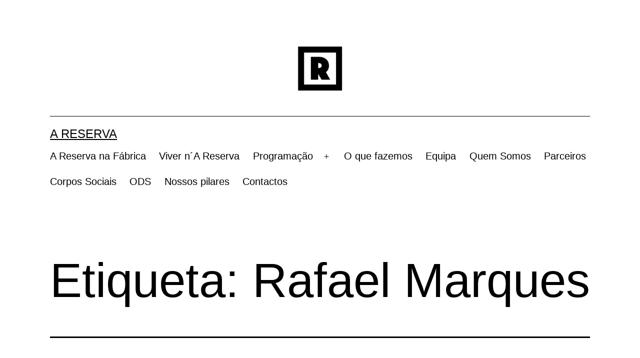

--- FILE ---
content_type: text/html; charset=UTF-8
request_url: http://www.a-reserva.org/tag/rafael-marques/
body_size: 11311
content:
<!doctype html>
<html lang="pt-PT" >
<head>
	<meta charset="UTF-8" />
	<meta name="viewport" content="width=device-width, initial-scale=1" />
	<title>Rafael Marques &#8211; A RESERVA</title>
<meta name='robots' content='max-image-preview:large' />
<link rel='dns-prefetch' href='//v0.wordpress.com' />
<link rel='dns-prefetch' href='//i0.wp.com' />
<link rel="alternate" type="application/rss+xml" title="A RESERVA &raquo; Feed" href="http://www.a-reserva.org/feed/" />
<link rel="alternate" type="application/rss+xml" title="A RESERVA &raquo; Feed de comentários" href="http://www.a-reserva.org/comments/feed/" />
<link rel="alternate" type="application/rss+xml" title="Feed de etiquetas A RESERVA &raquo; Rafael Marques" href="http://www.a-reserva.org/tag/rafael-marques/feed/" />
<script>
window._wpemojiSettings = {"baseUrl":"https:\/\/s.w.org\/images\/core\/emoji\/15.0.3\/72x72\/","ext":".png","svgUrl":"https:\/\/s.w.org\/images\/core\/emoji\/15.0.3\/svg\/","svgExt":".svg","source":{"concatemoji":"http:\/\/www.a-reserva.org\/wp-includes\/js\/wp-emoji-release.min.js?ver=6.5.7"}};
/*! This file is auto-generated */
!function(i,n){var o,s,e;function c(e){try{var t={supportTests:e,timestamp:(new Date).valueOf()};sessionStorage.setItem(o,JSON.stringify(t))}catch(e){}}function p(e,t,n){e.clearRect(0,0,e.canvas.width,e.canvas.height),e.fillText(t,0,0);var t=new Uint32Array(e.getImageData(0,0,e.canvas.width,e.canvas.height).data),r=(e.clearRect(0,0,e.canvas.width,e.canvas.height),e.fillText(n,0,0),new Uint32Array(e.getImageData(0,0,e.canvas.width,e.canvas.height).data));return t.every(function(e,t){return e===r[t]})}function u(e,t,n){switch(t){case"flag":return n(e,"\ud83c\udff3\ufe0f\u200d\u26a7\ufe0f","\ud83c\udff3\ufe0f\u200b\u26a7\ufe0f")?!1:!n(e,"\ud83c\uddfa\ud83c\uddf3","\ud83c\uddfa\u200b\ud83c\uddf3")&&!n(e,"\ud83c\udff4\udb40\udc67\udb40\udc62\udb40\udc65\udb40\udc6e\udb40\udc67\udb40\udc7f","\ud83c\udff4\u200b\udb40\udc67\u200b\udb40\udc62\u200b\udb40\udc65\u200b\udb40\udc6e\u200b\udb40\udc67\u200b\udb40\udc7f");case"emoji":return!n(e,"\ud83d\udc26\u200d\u2b1b","\ud83d\udc26\u200b\u2b1b")}return!1}function f(e,t,n){var r="undefined"!=typeof WorkerGlobalScope&&self instanceof WorkerGlobalScope?new OffscreenCanvas(300,150):i.createElement("canvas"),a=r.getContext("2d",{willReadFrequently:!0}),o=(a.textBaseline="top",a.font="600 32px Arial",{});return e.forEach(function(e){o[e]=t(a,e,n)}),o}function t(e){var t=i.createElement("script");t.src=e,t.defer=!0,i.head.appendChild(t)}"undefined"!=typeof Promise&&(o="wpEmojiSettingsSupports",s=["flag","emoji"],n.supports={everything:!0,everythingExceptFlag:!0},e=new Promise(function(e){i.addEventListener("DOMContentLoaded",e,{once:!0})}),new Promise(function(t){var n=function(){try{var e=JSON.parse(sessionStorage.getItem(o));if("object"==typeof e&&"number"==typeof e.timestamp&&(new Date).valueOf()<e.timestamp+604800&&"object"==typeof e.supportTests)return e.supportTests}catch(e){}return null}();if(!n){if("undefined"!=typeof Worker&&"undefined"!=typeof OffscreenCanvas&&"undefined"!=typeof URL&&URL.createObjectURL&&"undefined"!=typeof Blob)try{var e="postMessage("+f.toString()+"("+[JSON.stringify(s),u.toString(),p.toString()].join(",")+"));",r=new Blob([e],{type:"text/javascript"}),a=new Worker(URL.createObjectURL(r),{name:"wpTestEmojiSupports"});return void(a.onmessage=function(e){c(n=e.data),a.terminate(),t(n)})}catch(e){}c(n=f(s,u,p))}t(n)}).then(function(e){for(var t in e)n.supports[t]=e[t],n.supports.everything=n.supports.everything&&n.supports[t],"flag"!==t&&(n.supports.everythingExceptFlag=n.supports.everythingExceptFlag&&n.supports[t]);n.supports.everythingExceptFlag=n.supports.everythingExceptFlag&&!n.supports.flag,n.DOMReady=!1,n.readyCallback=function(){n.DOMReady=!0}}).then(function(){return e}).then(function(){var e;n.supports.everything||(n.readyCallback(),(e=n.source||{}).concatemoji?t(e.concatemoji):e.wpemoji&&e.twemoji&&(t(e.twemoji),t(e.wpemoji)))}))}((window,document),window._wpemojiSettings);
</script>
<link rel='stylesheet' id='flick-css' href='http://www.a-reserva.org/wp-content/plugins/mailchimp/css/flick/flick.css?ver=6.5.7' media='all' />
<link rel='stylesheet' id='mailchimpSF_main_css-css' href='http://www.a-reserva.org/?mcsf_action=main_css&#038;ver=6.5.7' media='all' />
<!--[if IE]>
<link rel='stylesheet' id='mailchimpSF_ie_css-css' href='http://www.a-reserva.org/wp-content/plugins/mailchimp/css/ie.css?ver=6.5.7' media='all' />
<![endif]-->
<style id='wp-emoji-styles-inline-css'>

	img.wp-smiley, img.emoji {
		display: inline !important;
		border: none !important;
		box-shadow: none !important;
		height: 1em !important;
		width: 1em !important;
		margin: 0 0.07em !important;
		vertical-align: -0.1em !important;
		background: none !important;
		padding: 0 !important;
	}
</style>
<link rel='stylesheet' id='wp-block-library-css' href='http://www.a-reserva.org/wp-includes/css/dist/block-library/style.min.css?ver=6.5.7' media='all' />
<style id='wp-block-library-inline-css'>
.has-text-align-justify{text-align:justify;}
</style>
<style id='wp-block-library-theme-inline-css'>
.wp-block-audio figcaption{color:#555;font-size:13px;text-align:center}.is-dark-theme .wp-block-audio figcaption{color:#ffffffa6}.wp-block-audio{margin:0 0 1em}.wp-block-code{border:1px solid #ccc;border-radius:4px;font-family:Menlo,Consolas,monaco,monospace;padding:.8em 1em}.wp-block-embed figcaption{color:#555;font-size:13px;text-align:center}.is-dark-theme .wp-block-embed figcaption{color:#ffffffa6}.wp-block-embed{margin:0 0 1em}.blocks-gallery-caption{color:#555;font-size:13px;text-align:center}.is-dark-theme .blocks-gallery-caption{color:#ffffffa6}.wp-block-image figcaption{color:#555;font-size:13px;text-align:center}.is-dark-theme .wp-block-image figcaption{color:#ffffffa6}.wp-block-image{margin:0 0 1em}.wp-block-pullquote{border-bottom:4px solid;border-top:4px solid;color:currentColor;margin-bottom:1.75em}.wp-block-pullquote cite,.wp-block-pullquote footer,.wp-block-pullquote__citation{color:currentColor;font-size:.8125em;font-style:normal;text-transform:uppercase}.wp-block-quote{border-left:.25em solid;margin:0 0 1.75em;padding-left:1em}.wp-block-quote cite,.wp-block-quote footer{color:currentColor;font-size:.8125em;font-style:normal;position:relative}.wp-block-quote.has-text-align-right{border-left:none;border-right:.25em solid;padding-left:0;padding-right:1em}.wp-block-quote.has-text-align-center{border:none;padding-left:0}.wp-block-quote.is-large,.wp-block-quote.is-style-large,.wp-block-quote.is-style-plain{border:none}.wp-block-search .wp-block-search__label{font-weight:700}.wp-block-search__button{border:1px solid #ccc;padding:.375em .625em}:where(.wp-block-group.has-background){padding:1.25em 2.375em}.wp-block-separator.has-css-opacity{opacity:.4}.wp-block-separator{border:none;border-bottom:2px solid;margin-left:auto;margin-right:auto}.wp-block-separator.has-alpha-channel-opacity{opacity:1}.wp-block-separator:not(.is-style-wide):not(.is-style-dots){width:100px}.wp-block-separator.has-background:not(.is-style-dots){border-bottom:none;height:1px}.wp-block-separator.has-background:not(.is-style-wide):not(.is-style-dots){height:2px}.wp-block-table{margin:0 0 1em}.wp-block-table td,.wp-block-table th{word-break:normal}.wp-block-table figcaption{color:#555;font-size:13px;text-align:center}.is-dark-theme .wp-block-table figcaption{color:#ffffffa6}.wp-block-video figcaption{color:#555;font-size:13px;text-align:center}.is-dark-theme .wp-block-video figcaption{color:#ffffffa6}.wp-block-video{margin:0 0 1em}.wp-block-template-part.has-background{margin-bottom:0;margin-top:0;padding:1.25em 2.375em}
</style>
<link rel='stylesheet' id='mediaelement-css' href='http://www.a-reserva.org/wp-includes/js/mediaelement/mediaelementplayer-legacy.min.css?ver=4.2.17' media='all' />
<link rel='stylesheet' id='wp-mediaelement-css' href='http://www.a-reserva.org/wp-includes/js/mediaelement/wp-mediaelement.min.css?ver=6.5.7' media='all' />
<link rel='stylesheet' id='twenty-twenty-one-custom-color-overrides-css' href='http://www.a-reserva.org/wp-content/themes/twentytwentyone/assets/css/custom-color-overrides.css?ver=2.2' media='all' />
<style id='twenty-twenty-one-custom-color-overrides-inline-css'>
:root .editor-styles-wrapper{--global--color-background: #ffffff;--global--color-primary: #000;--global--color-secondary: #000;--button--color-background: #000;--button--color-text-hover: #000;}
</style>
<style id='classic-theme-styles-inline-css'>
/*! This file is auto-generated */
.wp-block-button__link{color:#fff;background-color:#32373c;border-radius:9999px;box-shadow:none;text-decoration:none;padding:calc(.667em + 2px) calc(1.333em + 2px);font-size:1.125em}.wp-block-file__button{background:#32373c;color:#fff;text-decoration:none}
</style>
<style id='global-styles-inline-css'>
body{--wp--preset--color--black: #000000;--wp--preset--color--cyan-bluish-gray: #abb8c3;--wp--preset--color--white: #FFFFFF;--wp--preset--color--pale-pink: #f78da7;--wp--preset--color--vivid-red: #cf2e2e;--wp--preset--color--luminous-vivid-orange: #ff6900;--wp--preset--color--luminous-vivid-amber: #fcb900;--wp--preset--color--light-green-cyan: #7bdcb5;--wp--preset--color--vivid-green-cyan: #00d084;--wp--preset--color--pale-cyan-blue: #8ed1fc;--wp--preset--color--vivid-cyan-blue: #0693e3;--wp--preset--color--vivid-purple: #9b51e0;--wp--preset--color--dark-gray: #28303D;--wp--preset--color--gray: #39414D;--wp--preset--color--green: #D1E4DD;--wp--preset--color--blue: #D1DFE4;--wp--preset--color--purple: #D1D1E4;--wp--preset--color--red: #E4D1D1;--wp--preset--color--orange: #E4DAD1;--wp--preset--color--yellow: #EEEADD;--wp--preset--gradient--vivid-cyan-blue-to-vivid-purple: linear-gradient(135deg,rgba(6,147,227,1) 0%,rgb(155,81,224) 100%);--wp--preset--gradient--light-green-cyan-to-vivid-green-cyan: linear-gradient(135deg,rgb(122,220,180) 0%,rgb(0,208,130) 100%);--wp--preset--gradient--luminous-vivid-amber-to-luminous-vivid-orange: linear-gradient(135deg,rgba(252,185,0,1) 0%,rgba(255,105,0,1) 100%);--wp--preset--gradient--luminous-vivid-orange-to-vivid-red: linear-gradient(135deg,rgba(255,105,0,1) 0%,rgb(207,46,46) 100%);--wp--preset--gradient--very-light-gray-to-cyan-bluish-gray: linear-gradient(135deg,rgb(238,238,238) 0%,rgb(169,184,195) 100%);--wp--preset--gradient--cool-to-warm-spectrum: linear-gradient(135deg,rgb(74,234,220) 0%,rgb(151,120,209) 20%,rgb(207,42,186) 40%,rgb(238,44,130) 60%,rgb(251,105,98) 80%,rgb(254,248,76) 100%);--wp--preset--gradient--blush-light-purple: linear-gradient(135deg,rgb(255,206,236) 0%,rgb(152,150,240) 100%);--wp--preset--gradient--blush-bordeaux: linear-gradient(135deg,rgb(254,205,165) 0%,rgb(254,45,45) 50%,rgb(107,0,62) 100%);--wp--preset--gradient--luminous-dusk: linear-gradient(135deg,rgb(255,203,112) 0%,rgb(199,81,192) 50%,rgb(65,88,208) 100%);--wp--preset--gradient--pale-ocean: linear-gradient(135deg,rgb(255,245,203) 0%,rgb(182,227,212) 50%,rgb(51,167,181) 100%);--wp--preset--gradient--electric-grass: linear-gradient(135deg,rgb(202,248,128) 0%,rgb(113,206,126) 100%);--wp--preset--gradient--midnight: linear-gradient(135deg,rgb(2,3,129) 0%,rgb(40,116,252) 100%);--wp--preset--gradient--purple-to-yellow: linear-gradient(160deg, #D1D1E4 0%, #EEEADD 100%);--wp--preset--gradient--yellow-to-purple: linear-gradient(160deg, #EEEADD 0%, #D1D1E4 100%);--wp--preset--gradient--green-to-yellow: linear-gradient(160deg, #D1E4DD 0%, #EEEADD 100%);--wp--preset--gradient--yellow-to-green: linear-gradient(160deg, #EEEADD 0%, #D1E4DD 100%);--wp--preset--gradient--red-to-yellow: linear-gradient(160deg, #E4D1D1 0%, #EEEADD 100%);--wp--preset--gradient--yellow-to-red: linear-gradient(160deg, #EEEADD 0%, #E4D1D1 100%);--wp--preset--gradient--purple-to-red: linear-gradient(160deg, #D1D1E4 0%, #E4D1D1 100%);--wp--preset--gradient--red-to-purple: linear-gradient(160deg, #E4D1D1 0%, #D1D1E4 100%);--wp--preset--font-size--small: 18px;--wp--preset--font-size--medium: 20px;--wp--preset--font-size--large: 24px;--wp--preset--font-size--x-large: 42px;--wp--preset--font-size--extra-small: 16px;--wp--preset--font-size--normal: 20px;--wp--preset--font-size--extra-large: 40px;--wp--preset--font-size--huge: 96px;--wp--preset--font-size--gigantic: 144px;--wp--preset--spacing--20: 0.44rem;--wp--preset--spacing--30: 0.67rem;--wp--preset--spacing--40: 1rem;--wp--preset--spacing--50: 1.5rem;--wp--preset--spacing--60: 2.25rem;--wp--preset--spacing--70: 3.38rem;--wp--preset--spacing--80: 5.06rem;--wp--preset--shadow--natural: 6px 6px 9px rgba(0, 0, 0, 0.2);--wp--preset--shadow--deep: 12px 12px 50px rgba(0, 0, 0, 0.4);--wp--preset--shadow--sharp: 6px 6px 0px rgba(0, 0, 0, 0.2);--wp--preset--shadow--outlined: 6px 6px 0px -3px rgba(255, 255, 255, 1), 6px 6px rgba(0, 0, 0, 1);--wp--preset--shadow--crisp: 6px 6px 0px rgba(0, 0, 0, 1);}:where(.is-layout-flex){gap: 0.5em;}:where(.is-layout-grid){gap: 0.5em;}body .is-layout-flex{display: flex;}body .is-layout-flex{flex-wrap: wrap;align-items: center;}body .is-layout-flex > *{margin: 0;}body .is-layout-grid{display: grid;}body .is-layout-grid > *{margin: 0;}:where(.wp-block-columns.is-layout-flex){gap: 2em;}:where(.wp-block-columns.is-layout-grid){gap: 2em;}:where(.wp-block-post-template.is-layout-flex){gap: 1.25em;}:where(.wp-block-post-template.is-layout-grid){gap: 1.25em;}.has-black-color{color: var(--wp--preset--color--black) !important;}.has-cyan-bluish-gray-color{color: var(--wp--preset--color--cyan-bluish-gray) !important;}.has-white-color{color: var(--wp--preset--color--white) !important;}.has-pale-pink-color{color: var(--wp--preset--color--pale-pink) !important;}.has-vivid-red-color{color: var(--wp--preset--color--vivid-red) !important;}.has-luminous-vivid-orange-color{color: var(--wp--preset--color--luminous-vivid-orange) !important;}.has-luminous-vivid-amber-color{color: var(--wp--preset--color--luminous-vivid-amber) !important;}.has-light-green-cyan-color{color: var(--wp--preset--color--light-green-cyan) !important;}.has-vivid-green-cyan-color{color: var(--wp--preset--color--vivid-green-cyan) !important;}.has-pale-cyan-blue-color{color: var(--wp--preset--color--pale-cyan-blue) !important;}.has-vivid-cyan-blue-color{color: var(--wp--preset--color--vivid-cyan-blue) !important;}.has-vivid-purple-color{color: var(--wp--preset--color--vivid-purple) !important;}.has-black-background-color{background-color: var(--wp--preset--color--black) !important;}.has-cyan-bluish-gray-background-color{background-color: var(--wp--preset--color--cyan-bluish-gray) !important;}.has-white-background-color{background-color: var(--wp--preset--color--white) !important;}.has-pale-pink-background-color{background-color: var(--wp--preset--color--pale-pink) !important;}.has-vivid-red-background-color{background-color: var(--wp--preset--color--vivid-red) !important;}.has-luminous-vivid-orange-background-color{background-color: var(--wp--preset--color--luminous-vivid-orange) !important;}.has-luminous-vivid-amber-background-color{background-color: var(--wp--preset--color--luminous-vivid-amber) !important;}.has-light-green-cyan-background-color{background-color: var(--wp--preset--color--light-green-cyan) !important;}.has-vivid-green-cyan-background-color{background-color: var(--wp--preset--color--vivid-green-cyan) !important;}.has-pale-cyan-blue-background-color{background-color: var(--wp--preset--color--pale-cyan-blue) !important;}.has-vivid-cyan-blue-background-color{background-color: var(--wp--preset--color--vivid-cyan-blue) !important;}.has-vivid-purple-background-color{background-color: var(--wp--preset--color--vivid-purple) !important;}.has-black-border-color{border-color: var(--wp--preset--color--black) !important;}.has-cyan-bluish-gray-border-color{border-color: var(--wp--preset--color--cyan-bluish-gray) !important;}.has-white-border-color{border-color: var(--wp--preset--color--white) !important;}.has-pale-pink-border-color{border-color: var(--wp--preset--color--pale-pink) !important;}.has-vivid-red-border-color{border-color: var(--wp--preset--color--vivid-red) !important;}.has-luminous-vivid-orange-border-color{border-color: var(--wp--preset--color--luminous-vivid-orange) !important;}.has-luminous-vivid-amber-border-color{border-color: var(--wp--preset--color--luminous-vivid-amber) !important;}.has-light-green-cyan-border-color{border-color: var(--wp--preset--color--light-green-cyan) !important;}.has-vivid-green-cyan-border-color{border-color: var(--wp--preset--color--vivid-green-cyan) !important;}.has-pale-cyan-blue-border-color{border-color: var(--wp--preset--color--pale-cyan-blue) !important;}.has-vivid-cyan-blue-border-color{border-color: var(--wp--preset--color--vivid-cyan-blue) !important;}.has-vivid-purple-border-color{border-color: var(--wp--preset--color--vivid-purple) !important;}.has-vivid-cyan-blue-to-vivid-purple-gradient-background{background: var(--wp--preset--gradient--vivid-cyan-blue-to-vivid-purple) !important;}.has-light-green-cyan-to-vivid-green-cyan-gradient-background{background: var(--wp--preset--gradient--light-green-cyan-to-vivid-green-cyan) !important;}.has-luminous-vivid-amber-to-luminous-vivid-orange-gradient-background{background: var(--wp--preset--gradient--luminous-vivid-amber-to-luminous-vivid-orange) !important;}.has-luminous-vivid-orange-to-vivid-red-gradient-background{background: var(--wp--preset--gradient--luminous-vivid-orange-to-vivid-red) !important;}.has-very-light-gray-to-cyan-bluish-gray-gradient-background{background: var(--wp--preset--gradient--very-light-gray-to-cyan-bluish-gray) !important;}.has-cool-to-warm-spectrum-gradient-background{background: var(--wp--preset--gradient--cool-to-warm-spectrum) !important;}.has-blush-light-purple-gradient-background{background: var(--wp--preset--gradient--blush-light-purple) !important;}.has-blush-bordeaux-gradient-background{background: var(--wp--preset--gradient--blush-bordeaux) !important;}.has-luminous-dusk-gradient-background{background: var(--wp--preset--gradient--luminous-dusk) !important;}.has-pale-ocean-gradient-background{background: var(--wp--preset--gradient--pale-ocean) !important;}.has-electric-grass-gradient-background{background: var(--wp--preset--gradient--electric-grass) !important;}.has-midnight-gradient-background{background: var(--wp--preset--gradient--midnight) !important;}.has-small-font-size{font-size: var(--wp--preset--font-size--small) !important;}.has-medium-font-size{font-size: var(--wp--preset--font-size--medium) !important;}.has-large-font-size{font-size: var(--wp--preset--font-size--large) !important;}.has-x-large-font-size{font-size: var(--wp--preset--font-size--x-large) !important;}
.wp-block-navigation a:where(:not(.wp-element-button)){color: inherit;}
:where(.wp-block-post-template.is-layout-flex){gap: 1.25em;}:where(.wp-block-post-template.is-layout-grid){gap: 1.25em;}
:where(.wp-block-columns.is-layout-flex){gap: 2em;}:where(.wp-block-columns.is-layout-grid){gap: 2em;}
.wp-block-pullquote{font-size: 1.5em;line-height: 1.6;}
</style>
<link rel='stylesheet' id='twenty-twenty-one-style-css' href='http://www.a-reserva.org/wp-content/themes/twentytwentyone/style.css?ver=2.2' media='all' />
<style id='twenty-twenty-one-style-inline-css'>
:root{--global--color-background: #ffffff;--global--color-primary: #000;--global--color-secondary: #000;--button--color-background: #000;--button--color-text-hover: #000;}
.posted-on, .cat-links { clip: rect(1px, 1px, 1px, 1px); height: 1px; position: absolute; overflow: hidden; width: 1px; }
</style>
<link rel='stylesheet' id='twenty-twenty-one-print-style-css' href='http://www.a-reserva.org/wp-content/themes/twentytwentyone/assets/css/print.css?ver=2.2' media='print' />
<link rel='stylesheet' id='twentytwentyone-jetpack-css' href='http://www.a-reserva.org/wp-content/plugins/jetpack/modules/theme-tools/compat/twentytwentyone.css?ver=10.6' media='all' />
<link rel='stylesheet' id='__EPYT__style-css' href='http://www.a-reserva.org/wp-content/plugins/youtube-embed-plus/styles/ytprefs.min.css?ver=14.0.1.4' media='all' />
<style id='__EPYT__style-inline-css'>

                .epyt-gallery-thumb {
                        width: 33.333%;
                }
                
</style>
<link rel='stylesheet' id='jetpack_css-css' href='http://www.a-reserva.org/wp-content/plugins/jetpack/css/jetpack.css?ver=10.6' media='all' />
<script src="http://www.a-reserva.org/wp-includes/js/jquery/jquery.min.js?ver=3.7.1" id="jquery-core-js"></script>
<script src="http://www.a-reserva.org/wp-includes/js/jquery/jquery-migrate.min.js?ver=3.4.1" id="jquery-migrate-js"></script>
<script src="http://www.a-reserva.org/wp-content/plugins/mailchimp/js/scrollTo.js?ver=1.5.8" id="jquery_scrollto-js"></script>
<script src="http://www.a-reserva.org/wp-includes/js/jquery/jquery.form.min.js?ver=4.3.0" id="jquery-form-js"></script>
<script id="mailchimpSF_main_js-js-extra">
var mailchimpSF = {"ajax_url":"http:\/\/www.a-reserva.org\/"};
</script>
<script src="http://www.a-reserva.org/wp-content/plugins/mailchimp/js/mailchimp.js?ver=1.5.8" id="mailchimpSF_main_js-js"></script>
<script src="http://www.a-reserva.org/wp-includes/js/jquery/ui/core.min.js?ver=1.13.2" id="jquery-ui-core-js"></script>
<script src="http://www.a-reserva.org/wp-content/plugins/mailchimp/js/datepicker.js?ver=6.5.7" id="datepicker-js"></script>
<script id="twenty-twenty-one-ie11-polyfills-js-after">
( Element.prototype.matches && Element.prototype.closest && window.NodeList && NodeList.prototype.forEach ) || document.write( '<script src="http://www.a-reserva.org/wp-content/themes/twentytwentyone/assets/js/polyfills.js?ver=2.2"></scr' + 'ipt>' );
</script>
<script src="http://www.a-reserva.org/wp-content/themes/twentytwentyone/assets/js/primary-navigation.js?ver=2.2" id="twenty-twenty-one-primary-navigation-script-js" defer data-wp-strategy="defer"></script>
<script id="__ytprefs__-js-extra">
var _EPYT_ = {"ajaxurl":"http:\/\/www.a-reserva.org\/wp-admin\/admin-ajax.php","security":"f73a7210f1","gallery_scrolloffset":"20","eppathtoscripts":"http:\/\/www.a-reserva.org\/wp-content\/plugins\/youtube-embed-plus\/scripts\/","eppath":"http:\/\/www.a-reserva.org\/wp-content\/plugins\/youtube-embed-plus\/","epresponsiveselector":"[\"iframe.__youtube_prefs_widget__\"]","epdovol":"1","version":"14.0.1.4","evselector":"iframe.__youtube_prefs__[src], iframe[src*=\"youtube.com\/embed\/\"], iframe[src*=\"youtube-nocookie.com\/embed\/\"]","ajax_compat":"","ytapi_load":"light","pause_others":"","stopMobileBuffer":"1","vi_active":"","vi_js_posttypes":[]};
</script>
<script src="http://www.a-reserva.org/wp-content/plugins/youtube-embed-plus/scripts/ytprefs.min.js?ver=14.0.1.4" id="__ytprefs__-js"></script>
<link rel="https://api.w.org/" href="http://www.a-reserva.org/wp-json/" /><link rel="alternate" type="application/json" href="http://www.a-reserva.org/wp-json/wp/v2/tags/88" /><link rel="EditURI" type="application/rsd+xml" title="RSD" href="http://www.a-reserva.org/xmlrpc.php?rsd" />
<meta name="generator" content="WordPress 6.5.7" />
<script type="text/javascript">
        jQuery(function($) {
            $('.date-pick').each(function() {
                var format = $(this).data('format') || 'mm/dd/yyyy';
                format = format.replace(/yyyy/i, 'yy');
                $(this).datepicker({
                    autoFocusNextInput: true,
                    constrainInput: false,
                    changeMonth: true,
                    changeYear: true,
                    beforeShow: function(input, inst) { $('#ui-datepicker-div').addClass('show'); },
                    dateFormat: format.toLowerCase(),
                });
            });
            d = new Date();
            $('.birthdate-pick').each(function() {
                var format = $(this).data('format') || 'mm/dd';
                format = format.replace(/yyyy/i, 'yy');
                $(this).datepicker({
                    autoFocusNextInput: true,
                    constrainInput: false,
                    changeMonth: true,
                    changeYear: false,
                    minDate: new Date(d.getFullYear(), 1-1, 1),
                    maxDate: new Date(d.getFullYear(), 12-1, 31),
                    beforeShow: function(input, inst) { $('#ui-datepicker-div').removeClass('show'); },
                    dateFormat: format.toLowerCase(),
                });

            });

        });
    </script>
<style type='text/css'>img#wpstats{display:none}</style>
	<style id="custom-background-css">
body.custom-background { background-color: #ffffff; }
</style>
	<link rel="icon" href="https://i0.wp.com/www.a-reserva.org/wp-content/uploads/2022/02/cropped-A-Reserva_log_Black_symbol-edited.png?fit=32%2C32" sizes="32x32" />
<link rel="icon" href="https://i0.wp.com/www.a-reserva.org/wp-content/uploads/2022/02/cropped-A-Reserva_log_Black_symbol-edited.png?fit=192%2C192" sizes="192x192" />
<link rel="apple-touch-icon" href="https://i0.wp.com/www.a-reserva.org/wp-content/uploads/2022/02/cropped-A-Reserva_log_Black_symbol-edited.png?fit=180%2C180" />
<meta name="msapplication-TileImage" content="https://i0.wp.com/www.a-reserva.org/wp-content/uploads/2022/02/cropped-A-Reserva_log_Black_symbol-edited.png?fit=270%2C270" />
</head>

<body class="archive tag tag-rafael-marques tag-88 custom-background wp-custom-logo wp-embed-responsive is-light-theme has-background-white no-js hfeed has-main-navigation no-widgets date-hidden categories-hidden">
<div id="page" class="site">
	<a class="skip-link screen-reader-text" href="#content">
		Saltar para o conteúdo	</a>

	
<header id="masthead" class="site-header has-logo has-title-and-tagline has-menu">

	
	<div class="site-logo"><a href="http://www.a-reserva.org/" class="custom-logo-link" rel="home"><img width="512" height="512" src="https://i0.wp.com/www.a-reserva.org/wp-content/uploads/2022/02/cropped-A-Reserva_log_Black_symbol-edited.png?fit=512%2C512" class="custom-logo" alt="A RESERVA" decoding="async" fetchpriority="high" srcset="https://i0.wp.com/www.a-reserva.org/wp-content/uploads/2022/02/cropped-A-Reserva_log_Black_symbol-edited.png?w=512 512w, https://i0.wp.com/www.a-reserva.org/wp-content/uploads/2022/02/cropped-A-Reserva_log_Black_symbol-edited.png?resize=420%2C420 420w, https://i0.wp.com/www.a-reserva.org/wp-content/uploads/2022/02/cropped-A-Reserva_log_Black_symbol-edited.png?resize=270%2C270 270w, https://i0.wp.com/www.a-reserva.org/wp-content/uploads/2022/02/cropped-A-Reserva_log_Black_symbol-edited.png?resize=192%2C192 192w, https://i0.wp.com/www.a-reserva.org/wp-content/uploads/2022/02/cropped-A-Reserva_log_Black_symbol-edited.png?resize=180%2C180 180w, https://i0.wp.com/www.a-reserva.org/wp-content/uploads/2022/02/cropped-A-Reserva_log_Black_symbol-edited.png?resize=32%2C32 32w" sizes="(max-width: 512px) 100vw, 512px" data-attachment-id="2156" data-permalink="http://www.a-reserva.org/cropped-a-reserva_log_black_symbol-edited-png/" data-orig-file="https://i0.wp.com/www.a-reserva.org/wp-content/uploads/2022/02/cropped-A-Reserva_log_Black_symbol-edited.png?fit=512%2C512" data-orig-size="512,512" data-comments-opened="0" data-image-meta="{&quot;aperture&quot;:&quot;0&quot;,&quot;credit&quot;:&quot;&quot;,&quot;camera&quot;:&quot;&quot;,&quot;caption&quot;:&quot;&quot;,&quot;created_timestamp&quot;:&quot;0&quot;,&quot;copyright&quot;:&quot;&quot;,&quot;focal_length&quot;:&quot;0&quot;,&quot;iso&quot;:&quot;0&quot;,&quot;shutter_speed&quot;:&quot;0&quot;,&quot;title&quot;:&quot;&quot;,&quot;orientation&quot;:&quot;0&quot;}" data-image-title="cropped-A-Reserva_log_Black_symbol-edited.png" data-image-description="&lt;p&gt;http://www.a-reserva.org/wp-content/uploads/2022/02/cropped-A-Reserva_log_Black_symbol-edited.png&lt;/p&gt;
" data-image-caption="" data-medium-file="https://i0.wp.com/www.a-reserva.org/wp-content/uploads/2022/02/cropped-A-Reserva_log_Black_symbol-edited.png?fit=512%2C512" data-large-file="https://i0.wp.com/www.a-reserva.org/wp-content/uploads/2022/02/cropped-A-Reserva_log_Black_symbol-edited.png?fit=512%2C512" /></a></div>

<div class="site-branding">

	
						<p class="site-title"><a href="http://www.a-reserva.org/">A RESERVA</a></p>
			
	</div><!-- .site-branding -->
	
	<nav id="site-navigation" class="primary-navigation" aria-label="Menu principal">
		<div class="menu-button-container">
			<button id="primary-mobile-menu" class="button" aria-controls="primary-menu-list" aria-expanded="false">
				<span class="dropdown-icon open">Menu					<svg class="svg-icon" width="24" height="24" aria-hidden="true" role="img" focusable="false" viewBox="0 0 24 24" fill="none" xmlns="http://www.w3.org/2000/svg"><path fill-rule="evenodd" clip-rule="evenodd" d="M4.5 6H19.5V7.5H4.5V6ZM4.5 12H19.5V13.5H4.5V12ZM19.5 18H4.5V19.5H19.5V18Z" fill="currentColor"/></svg>				</span>
				<span class="dropdown-icon close">Fechar					<svg class="svg-icon" width="24" height="24" aria-hidden="true" role="img" focusable="false" viewBox="0 0 24 24" fill="none" xmlns="http://www.w3.org/2000/svg"><path fill-rule="evenodd" clip-rule="evenodd" d="M12 10.9394L5.53033 4.46973L4.46967 5.53039L10.9393 12.0001L4.46967 18.4697L5.53033 19.5304L12 13.0607L18.4697 19.5304L19.5303 18.4697L13.0607 12.0001L19.5303 5.53039L18.4697 4.46973L12 10.9394Z" fill="currentColor"/></svg>				</span>
			</button><!-- #primary-mobile-menu -->
		</div><!-- .menu-button-container -->
		<div class="primary-menu-container"><ul id="primary-menu-list" class="menu-wrapper"><li id="menu-item-2174" class="menu-item menu-item-type-post_type menu-item-object-page menu-item-2174"><a href="http://www.a-reserva.org/a-reserva/a-reserva-na-fabrica/">A Reserva na Fábrica</a></li>
<li id="menu-item-2169" class="menu-item menu-item-type-post_type menu-item-object-page menu-item-2169"><a href="http://www.a-reserva.org/viver-na-reserva/">Viver n´A Reserva</a></li>
<li id="menu-item-2166" class="menu-item menu-item-type-post_type menu-item-object-page menu-item-has-children menu-item-2166"><a href="http://www.a-reserva.org/programacao-3/">Programação</a><button class="sub-menu-toggle" aria-expanded="false" onClick="twentytwentyoneExpandSubMenu(this)"><span class="icon-plus"><svg class="svg-icon" width="18" height="18" aria-hidden="true" role="img" focusable="false" viewBox="0 0 24 24" fill="none" xmlns="http://www.w3.org/2000/svg"><path fill-rule="evenodd" clip-rule="evenodd" d="M18 11.2h-5.2V6h-1.6v5.2H6v1.6h5.2V18h1.6v-5.2H18z" fill="currentColor"/></svg></span><span class="icon-minus"><svg class="svg-icon" width="18" height="18" aria-hidden="true" role="img" focusable="false" viewBox="0 0 24 24" fill="none" xmlns="http://www.w3.org/2000/svg"><path fill-rule="evenodd" clip-rule="evenodd" d="M6 11h12v2H6z" fill="currentColor"/></svg></span><span class="screen-reader-text">Abrir menu</span></button>
<ul class="sub-menu">
	<li id="menu-item-2173" class="menu-item menu-item-type-post_type menu-item-object-page menu-item-2173"><a href="http://www.a-reserva.org/ciclos/">Ciclos</a></li>
	<li id="menu-item-2172" class="menu-item menu-item-type-post_type menu-item-object-page menu-item-2172"><a href="http://www.a-reserva.org/programa-de-verao-2016/">Serviço Educativo</a></li>
</ul>
</li>
<li id="menu-item-2328" class="menu-item menu-item-type-post_type menu-item-object-page menu-item-2328"><a href="http://www.a-reserva.org/corpos-sociais/">O que fazemos</a></li>
<li id="menu-item-2334" class="menu-item menu-item-type-post_type menu-item-object-page menu-item-2334"><a href="http://www.a-reserva.org/equipa/">Equipa</a></li>
<li id="menu-item-2340" class="menu-item menu-item-type-post_type menu-item-object-page menu-item-2340"><a href="http://www.a-reserva.org/quem-somos/">Quem Somos</a></li>
<li id="menu-item-2351" class="menu-item menu-item-type-post_type menu-item-object-page menu-item-2351"><a href="http://www.a-reserva.org/parceiros/">Parceiros</a></li>
<li id="menu-item-2361" class="menu-item menu-item-type-post_type menu-item-object-page menu-item-2361"><a href="http://www.a-reserva.org/corpos-sociais-2/">Corpos Sociais</a></li>
<li id="menu-item-2371" class="menu-item menu-item-type-post_type menu-item-object-page menu-item-2371"><a href="http://www.a-reserva.org/ods/">ODS</a></li>
<li id="menu-item-2377" class="menu-item menu-item-type-post_type menu-item-object-page menu-item-2377"><a href="http://www.a-reserva.org/nossos-pilares/">Nossos pilares</a></li>
<li id="menu-item-2412" class="menu-item menu-item-type-post_type menu-item-object-page menu-item-2412"><a href="http://www.a-reserva.org/contactos/">Contactos</a></li>
</ul></div>	</nav><!-- #site-navigation -->
	
</header><!-- #masthead -->

	<div id="content" class="site-content">
		<div id="primary" class="content-area">
			<main id="main" class="site-main">


	<header class="page-header alignwide">
		<h1 class="page-title">Etiqueta: <span>Rafael Marques</span></h1>			</header><!-- .page-header -->

					
<article id="post-1599" class="post-1599 post type-post status-publish format-standard has-post-thumbnail hentry category-abril-2017 category-eventos category-exposicao category-palestra category-residentes category-workshop tag-gizela-nogueira tag-historias-para-pensar tag-isabel-blue-mourao tag-maos-que-cantam tag-mapa-das-ideias tag-marc-parchow tag-pedro-oliveira tag-qual-albatroz tag-rafael-marques tag-selmax tag-silvia-goncalves entry">

	
<header class="entry-header">
	<h2 class="entry-title default-max-width"><a href="http://www.a-reserva.org/casa-aberta-na-reserva/">Casa Aberta n&#8217;A Reserva</a></h2>
		
			<figure class="post-thumbnail">
				<a class="post-thumbnail-inner alignwide" href="http://www.a-reserva.org/casa-aberta-na-reserva/" aria-hidden="true" tabindex="-1">
					<img width="720" height="960" src="https://i0.wp.com/www.a-reserva.org/wp-content/uploads/2017/03/escadaReserva.jpg?fit=720%2C960" class="attachment-post-thumbnail size-post-thumbnail wp-post-image" alt="" decoding="async" srcset="https://i0.wp.com/www.a-reserva.org/wp-content/uploads/2017/03/escadaReserva.jpg?w=720 720w, https://i0.wp.com/www.a-reserva.org/wp-content/uploads/2017/03/escadaReserva.jpg?resize=420%2C560 420w, https://i0.wp.com/www.a-reserva.org/wp-content/uploads/2017/03/escadaReserva.jpg?resize=630%2C840 630w, https://i0.wp.com/www.a-reserva.org/wp-content/uploads/2017/03/escadaReserva.jpg?resize=225%2C300 225w" sizes="(max-width: 720px) 100vw, 720px" style="width:100%;height:133.33%;max-width:720px;" data-attachment-id="1601" data-permalink="http://www.a-reserva.org/casa-aberta-na-reserva/escadareserva/" data-orig-file="https://i0.wp.com/www.a-reserva.org/wp-content/uploads/2017/03/escadaReserva.jpg?fit=720%2C960" data-orig-size="720,960" data-comments-opened="0" data-image-meta="{&quot;aperture&quot;:&quot;0&quot;,&quot;credit&quot;:&quot;&quot;,&quot;camera&quot;:&quot;&quot;,&quot;caption&quot;:&quot;&quot;,&quot;created_timestamp&quot;:&quot;0&quot;,&quot;copyright&quot;:&quot;&quot;,&quot;focal_length&quot;:&quot;0&quot;,&quot;iso&quot;:&quot;0&quot;,&quot;shutter_speed&quot;:&quot;0&quot;,&quot;title&quot;:&quot;&quot;,&quot;orientation&quot;:&quot;0&quot;}" data-image-title="escadaReserva" data-image-description="" data-image-caption="" data-medium-file="https://i0.wp.com/www.a-reserva.org/wp-content/uploads/2017/03/escadaReserva.jpg?fit=720%2C960" data-large-file="https://i0.wp.com/www.a-reserva.org/wp-content/uploads/2017/03/escadaReserva.jpg?fit=720%2C960" />				</a>
							</figure><!-- .post-thumbnail -->

				</header><!-- .entry-header -->

	<div class="entry-content">
		<p>No primeiro fim-de-semana de abril, venha comemorar um ano de atividade d&#8217;A Reserva, na Fábrica da Pólvora de Barcarena. As portas estarão abertas para apresentação do espaço a tod@s os que tiverem interesse em nos conhecer, visitar ou participar nas nossas atividades.</p>
<p><strong>Data |</strong> 1 e 2 de abril<br />
<strong>Local |</strong> A Reserva, na Fábrica da Pólvora de Barcarena<br />
<strong>Horário |</strong> 10h00 às 18h00</p>
<p><strong>Sábado 1</strong><br />
10-18h: Exposição, <em>Oeiras International School</em><br />
10-12h: Palestra: Mediação em Museus, <em>Mapa das Ideias</em><br />
10-13h: Oficina de Impressão 3D, <em>Selmax</em><br />
10-13h: Oficina de Desenho,<em> Isabel Mourão</em><br />
11-12h: Hora do Conto: Onde Moram as Coisas, <em>Qual Albatroz</em><br />
14-15h: Projeção de Documentário: Mãos que Cantam, <em>Histórias para Pensar</em><br />
14-17h: Oficina Experimental,<em> Rafael Marques</em><br />
15-18h: Oficina de Pintura, <em>Pedro Oliveira e Gizela Nogueira</em><br />
17-18h: Projeção de Documentário: Mãos que Cantam, <em>Histórias para Pensar</em></p>
<p><strong>Domingo 2</strong><br />
10-18h: Exposição, <em>Oeiras International School</em><br />
10-12h: Palestra: Projectos Criativos para Museus, <em>Mapa das Ideias</em><br />
10-12h: Oficina Desenhar o Movimento, <em>Sílvia Gonçalves</em><br />
10-13h: Oficina de Impressão 3D, <em>Selmax</em><br />
10-13h: Oficina Experimental,<em> Rafael Marques</em><br />
14-15h: Projeção de Documentário: Mãos que Cantam, <em>Histórias para Pensar</em><br />
15-18h: Oficina de Pintura, <em>Pedro Oliveira e Gizela Nogueira</em><br />
17-18h: Projeção de Documentário: Mãos que Cantam, <em>Histórias para Pensar</em></p>
	</div><!-- .entry-content -->

	<footer class="entry-footer default-max-width">
		<span class="posted-on">Publicado em <time class="entry-date published updated" datetime="2017-03-23T18:04:40+01:00">23 Março, 2017</time></span><div class="post-taxonomies"><span class="cat-links">Categorizado como <a href="http://www.a-reserva.org/category/abril-2017/" rel="category tag">abril 2017</a>, <a href="http://www.a-reserva.org/category/eventos/" rel="category tag">eventos</a>, <a href="http://www.a-reserva.org/category/exposicao/" rel="category tag">exposição</a>, <a href="http://www.a-reserva.org/category/palestra/" rel="category tag">palestra</a>, <a href="http://www.a-reserva.org/category/residentes/" rel="category tag">residentes</a>, <a href="http://www.a-reserva.org/category/workshop/" rel="category tag">workshop</a> </span><span class="tags-links">Etiquetas: <a href="http://www.a-reserva.org/tag/gizela-nogueira/" rel="tag">Gizela Nogueira</a>, <a href="http://www.a-reserva.org/tag/historias-para-pensar/" rel="tag">Histórias para Pensar</a>, <a href="http://www.a-reserva.org/tag/isabel-blue-mourao/" rel="tag">Isabel Blue Mourão</a>, <a href="http://www.a-reserva.org/tag/maos-que-cantam/" rel="tag">Mãos que Cantam</a>, <a href="http://www.a-reserva.org/tag/mapa-das-ideias/" rel="tag">Mapa das Ideias</a>, <a href="http://www.a-reserva.org/tag/marc-parchow/" rel="tag">Marc Parchow</a>, <a href="http://www.a-reserva.org/tag/pedro-oliveira/" rel="tag">Pedro Oliveira</a>, <a href="http://www.a-reserva.org/tag/qual-albatroz/" rel="tag">Qual Albatroz</a>, <a href="http://www.a-reserva.org/tag/rafael-marques/" rel="tag">Rafael Marques</a>, <a href="http://www.a-reserva.org/tag/selmax/" rel="tag">Selmax</a>, <a href="http://www.a-reserva.org/tag/silvia-goncalves/" rel="tag">Sílvia Gonçalves</a></span></div>	</footer><!-- .entry-footer -->
</article><!-- #post-${ID} -->
					
<article id="post-1411" class="post-1411 post type-post status-publish format-standard has-post-thumbnail hentry category-adultos category-fevereiro category-marco-2017 category-residentes category-todasassemanas category-workshop tag-design tag-em-permanencia tag-experimentacao tag-oficina tag-rafael-marques entry">

	
<header class="entry-header">
	<h2 class="entry-title default-max-width"><a href="http://www.a-reserva.org/oex-oficina-experimental-2/">OEX Oficina Experimental</a></h2>
		
			<figure class="post-thumbnail">
				<a class="post-thumbnail-inner alignwide" href="http://www.a-reserva.org/oex-oficina-experimental-2/" aria-hidden="true" tabindex="-1">
					<img width="530" height="762" src="https://i0.wp.com/www.a-reserva.org/wp-content/uploads/2016/11/OFICINA.png?fit=530%2C762" class="attachment-post-thumbnail size-post-thumbnail wp-post-image" alt="" decoding="async" srcset="https://i0.wp.com/www.a-reserva.org/wp-content/uploads/2016/11/OFICINA.png?w=530 530w, https://i0.wp.com/www.a-reserva.org/wp-content/uploads/2016/11/OFICINA.png?resize=420%2C604 420w, https://i0.wp.com/www.a-reserva.org/wp-content/uploads/2016/11/OFICINA.png?resize=209%2C300 209w" sizes="(max-width: 530px) 100vw, 530px" style="width:100%;height:143.77%;max-width:530px;" data-attachment-id="1312" data-permalink="http://www.a-reserva.org/a-reserva/oficina/" data-orig-file="https://i0.wp.com/www.a-reserva.org/wp-content/uploads/2016/11/OFICINA.png?fit=530%2C762" data-orig-size="530,762" data-comments-opened="0" data-image-meta="{&quot;aperture&quot;:&quot;0&quot;,&quot;credit&quot;:&quot;&quot;,&quot;camera&quot;:&quot;&quot;,&quot;caption&quot;:&quot;&quot;,&quot;created_timestamp&quot;:&quot;0&quot;,&quot;copyright&quot;:&quot;&quot;,&quot;focal_length&quot;:&quot;0&quot;,&quot;iso&quot;:&quot;0&quot;,&quot;shutter_speed&quot;:&quot;0&quot;,&quot;title&quot;:&quot;&quot;,&quot;orientation&quot;:&quot;0&quot;}" data-image-title="oficina" data-image-description="" data-image-caption="" data-medium-file="https://i0.wp.com/www.a-reserva.org/wp-content/uploads/2016/11/OFICINA.png?fit=530%2C762" data-large-file="https://i0.wp.com/www.a-reserva.org/wp-content/uploads/2016/11/OFICINA.png?fit=530%2C762" />				</a>
							</figure><!-- .post-thumbnail -->

				</header><!-- .entry-header -->

	<div class="entry-content">
		<p>&nbsp;</p>
<p>A Oficina experimental é um espaço descontraído e livre onde os participantes adquirem conhecimentos, formação e técnicas específicas para conceber e transformar materiais diversos como madeira, metal, cerâmica e vidro. Preza pela sustentabilidade e preservação do meio ambiente.</p>
<p><strong>DATA |</strong> segunda a sexta, das 10h00 às 13h00</p>
<p><strong>CUSTO |</strong> 4€/hora</p>
<p><strong>PARTICIPANTES |</strong> jovens, adultos e famílias</p>
<p><strong>LOCAL |</strong> Fábrica da Pólvora, edifício 29</p>
<p><strong>INSCRIÇÕES e CONTACTO |</strong> (inscrições mediante contacto )937 837 483 | 912 036 298 |<a href="mailto:direccao@a-reserva.org"><u> direccao@a-reserva.org</u></a></p>
<p><strong>ORIENTADORES | </strong>Rafael Marques</p>
	</div><!-- .entry-content -->

	<footer class="entry-footer default-max-width">
		<span class="posted-on">Publicado em <time class="entry-date published updated" datetime="2017-01-19T12:21:57+01:00">19 Janeiro, 2017</time></span><div class="post-taxonomies"><span class="cat-links">Categorizado como <a href="http://www.a-reserva.org/category/adultos/" rel="category tag">adultos</a>, <a href="http://www.a-reserva.org/category/fevereiro/" rel="category tag">fevereiro</a>, <a href="http://www.a-reserva.org/category/marco-2017/" rel="category tag">março 2017</a>, <a href="http://www.a-reserva.org/category/residentes/" rel="category tag">residentes</a>, <a href="http://www.a-reserva.org/category/todasassemanas/" rel="category tag">todas as semanas...</a>, <a href="http://www.a-reserva.org/category/workshop/" rel="category tag">workshop</a> </span><span class="tags-links">Etiquetas: <a href="http://www.a-reserva.org/tag/design/" rel="tag">design</a>, <a href="http://www.a-reserva.org/tag/em-permanencia/" rel="tag">em permanência</a>, <a href="http://www.a-reserva.org/tag/experimentacao/" rel="tag">experimentação</a>, <a href="http://www.a-reserva.org/tag/oficina/" rel="tag">oficina</a>, <a href="http://www.a-reserva.org/tag/rafael-marques/" rel="tag">Rafael Marques</a></span></div>	</footer><!-- .entry-footer -->
</article><!-- #post-${ID} -->
	
	

			</main><!-- #main -->
		</div><!-- #primary -->
	</div><!-- #content -->

	
	<footer id="colophon" class="site-footer">

					<nav aria-label="Menu secundário" class="footer-navigation">
				<ul class="footer-navigation-wrapper">
					<li id="menu-item-2329" class="menu-item menu-item-type-post_type menu-item-object-page menu-item-2329"><a href="http://www.a-reserva.org/corpos-sociais/"><span>O que fazemos</span></a></li>
<li id="menu-item-2335" class="menu-item menu-item-type-post_type menu-item-object-page menu-item-2335"><a href="http://www.a-reserva.org/equipa/"><span>Equipa</span></a></li>
<li id="menu-item-2341" class="menu-item menu-item-type-post_type menu-item-object-page menu-item-2341"><a href="http://www.a-reserva.org/quem-somos/"><span>Quem Somos</span></a></li>
<li id="menu-item-2352" class="menu-item menu-item-type-post_type menu-item-object-page menu-item-2352"><a href="http://www.a-reserva.org/parceiros/"><span>Parceiros</span></a></li>
<li id="menu-item-2362" class="menu-item menu-item-type-post_type menu-item-object-page menu-item-2362"><a href="http://www.a-reserva.org/corpos-sociais-2/"><span>Corpos Sociais</span></a></li>
<li id="menu-item-2372" class="menu-item menu-item-type-post_type menu-item-object-page menu-item-2372"><a href="http://www.a-reserva.org/ods/"><span>ODS</span></a></li>
<li id="menu-item-2378" class="menu-item menu-item-type-post_type menu-item-object-page menu-item-2378"><a href="http://www.a-reserva.org/nossos-pilares/"><span>Nossos pilares</span></a></li>
<li id="menu-item-2413" class="menu-item menu-item-type-post_type menu-item-object-page menu-item-2413"><a href="http://www.a-reserva.org/contactos/"><span>Contactos</span></a></li>
				</ul><!-- .footer-navigation-wrapper -->
			</nav><!-- .footer-navigation -->
				<div class="site-info">
			<div class="site-name">
									<div class="site-logo"><a href="http://www.a-reserva.org/" class="custom-logo-link" rel="home"><img width="512" height="512" src="https://i0.wp.com/www.a-reserva.org/wp-content/uploads/2022/02/cropped-A-Reserva_log_Black_symbol-edited.png?fit=512%2C512" class="custom-logo" alt="A RESERVA" decoding="async" srcset="https://i0.wp.com/www.a-reserva.org/wp-content/uploads/2022/02/cropped-A-Reserva_log_Black_symbol-edited.png?w=512 512w, https://i0.wp.com/www.a-reserva.org/wp-content/uploads/2022/02/cropped-A-Reserva_log_Black_symbol-edited.png?resize=420%2C420 420w, https://i0.wp.com/www.a-reserva.org/wp-content/uploads/2022/02/cropped-A-Reserva_log_Black_symbol-edited.png?resize=270%2C270 270w, https://i0.wp.com/www.a-reserva.org/wp-content/uploads/2022/02/cropped-A-Reserva_log_Black_symbol-edited.png?resize=192%2C192 192w, https://i0.wp.com/www.a-reserva.org/wp-content/uploads/2022/02/cropped-A-Reserva_log_Black_symbol-edited.png?resize=180%2C180 180w, https://i0.wp.com/www.a-reserva.org/wp-content/uploads/2022/02/cropped-A-Reserva_log_Black_symbol-edited.png?resize=32%2C32 32w" sizes="(max-width: 512px) 100vw, 512px" data-attachment-id="2156" data-permalink="http://www.a-reserva.org/cropped-a-reserva_log_black_symbol-edited-png/" data-orig-file="https://i0.wp.com/www.a-reserva.org/wp-content/uploads/2022/02/cropped-A-Reserva_log_Black_symbol-edited.png?fit=512%2C512" data-orig-size="512,512" data-comments-opened="0" data-image-meta="{&quot;aperture&quot;:&quot;0&quot;,&quot;credit&quot;:&quot;&quot;,&quot;camera&quot;:&quot;&quot;,&quot;caption&quot;:&quot;&quot;,&quot;created_timestamp&quot;:&quot;0&quot;,&quot;copyright&quot;:&quot;&quot;,&quot;focal_length&quot;:&quot;0&quot;,&quot;iso&quot;:&quot;0&quot;,&quot;shutter_speed&quot;:&quot;0&quot;,&quot;title&quot;:&quot;&quot;,&quot;orientation&quot;:&quot;0&quot;}" data-image-title="cropped-A-Reserva_log_Black_symbol-edited.png" data-image-description="&lt;p&gt;http://www.a-reserva.org/wp-content/uploads/2022/02/cropped-A-Reserva_log_Black_symbol-edited.png&lt;/p&gt;
" data-image-caption="" data-medium-file="https://i0.wp.com/www.a-reserva.org/wp-content/uploads/2022/02/cropped-A-Reserva_log_Black_symbol-edited.png?fit=512%2C512" data-large-file="https://i0.wp.com/www.a-reserva.org/wp-content/uploads/2022/02/cropped-A-Reserva_log_Black_symbol-edited.png?fit=512%2C512" /></a></div>
							</div><!-- .site-name -->

			
			<div class="powered-by">
				Criado com <a href="https://pt.wordpress.org/">WordPress</a>.			</div><!-- .powered-by -->

		</div><!-- .site-info -->
	</footer><!-- #colophon -->

</div><!-- #page -->

<script>document.body.classList.remove("no-js");</script>	<script>
	if ( -1 !== navigator.userAgent.indexOf( 'MSIE' ) || -1 !== navigator.appVersion.indexOf( 'Trident/' ) ) {
		document.body.classList.add( 'is-IE' );
	}
	</script>
		<script>
			// List of Themes, Classes and Regular expressions
		var template_name = 'twentytwentyone';
		switch(template_name) {
			case 'twentyeleven' :
					var classes = ['entry-meta'];
					var regex = ' by <a(.*?)\/a>;<span class="sep"> by <\/span>';
					break;
			case 'twentyten' :
					var classes = ['entry-meta'];
					var regex = ' by <a(.*?)\/a>;<span class="meta-sep">by<\/span>';
					break;
			case 'object' :
					var classes = ['post-details', 'post'];
					var regex = ' by <span(.*?)\/span>;<p class="post-details">by';
					break;
			case 'theme-revenge' :
					var classes = ['post-entry-meta'];
					var regex = 'By <a(.*?)\/a> on';
					break;
			case 'Magnificent' :
					var classes = ['meta-info'];
					var regex = '<span>by<\/span> <a(.*?)\/a>;Posted by <a(.*?)\/a> on ';
					break;
			case 'wp-clearphoto' :
					var classes = ['meta'];
					var regex = '\\|\\s*<\/span>\\s*<span class="meta-author">\\s*<a(.*?)\/a>';
					break;
			case 'wp-clearphoto1' :
					var classes = ['meta'];
					var regex = '\\|\\s*<\/span>\\s*<span class="meta-author">\\s*<a(.*?)\/a>';
					break;
			default:
					var classes = ['entry-meta'];
					var regex = ' by <a(.*?)\/a>;<span class="sep"> by <\/span>; <span class="meta-sep">by<\/span>;<span class="meta-sep"> by <\/span>';
		}
				if (typeof classes[0] !== 'undefined' && classes[0] !== null) {
				for(var i = 0; i < classes.length; i++) {
					var elements = document.querySelectorAll('.'+classes[i]);
					for (var j = 0; j < elements.length; j++) {
						var regex_array = regex.split(";");
						for(var k = 0; k < regex_array.length; k++) {
							 if (elements[j].innerHTML.match(new RegExp(regex_array[k], "i"))) {
								 var replaced_txt = elements[j].innerHTML.replace(new RegExp(regex_array[k], "i"), '');
								 elements[j].innerHTML = replaced_txt;
							 }
						}
					}			
				}
			}
						
		</script>
	<script src="http://www.a-reserva.org/wp-content/plugins/jetpack/_inc/build/photon/photon.min.js?ver=20191001" id="jetpack-photon-js"></script>
<script src="http://www.a-reserva.org/wp-content/themes/twentytwentyone/assets/js/responsive-embeds.js?ver=2.2" id="twenty-twenty-one-responsive-embeds-script-js"></script>
<script src="http://www.a-reserva.org/wp-content/plugins/youtube-embed-plus/scripts/fitvids.min.js?ver=14.0.1.4" id="__ytprefsfitvids__-js"></script>
<script src='https://stats.wp.com/e-202605.js' defer></script>
<script>
	_stq = window._stq || [];
	_stq.push([ 'view', {v:'ext',j:'1:10.6',blog:'108805932',post:'0',tz:'1',srv:'www.a-reserva.org'} ]);
	_stq.push([ 'clickTrackerInit', '108805932', '0' ]);
</script>

</body>
</html>


--- FILE ---
content_type: text/css
request_url: http://www.a-reserva.org/wp-content/themes/twentytwentyone/style.css?ver=2.2
body_size: 22757
content:
@charset "UTF-8";

/*
Theme Name: Twenty Twenty-One
Theme URI: https://wordpress.org/themes/twentytwentyone/
Author: the WordPress team
Author URI: https://wordpress.org/
Description: Twenty Twenty-One is a blank canvas for your ideas and it makes the block editor your best brush. With new block patterns, which allow you to create a beautiful layout in a matter of seconds, this theme’s soft colors and eye-catching — yet timeless — design will let your work shine. Take it for a spin! See how Twenty Twenty-One elevates your portfolio, business website, or personal blog.
Requires at least: 5.3
Tested up to: 6.5
Requires PHP: 5.6
Version: 2.2
License: GNU General Public License v2 or later
License URI: http://www.gnu.org/licenses/gpl-2.0.html
Text Domain: twentytwentyone
Tags: one-column, accessibility-ready, custom-colors, custom-menu, custom-logo, editor-style, featured-images, footer-widgets, block-patterns, rtl-language-support, sticky-post, threaded-comments, translation-ready, blog, portfolio

Twenty Twenty-One WordPress Theme, (C) 2020 WordPress.org
Twenty Twenty-One is distributed under the terms of the GNU GPL.
*/

/**
 * SETTINGS
 * File-header..........The file header for the themes style.css file.
 * Fonts................Any font files, if the project needs specific fonts.
 * Global...............Project-specific, globally available variables.
 *
 * TOOLS
 * Functions............Global functions.
 * Mixins...............Global mixins.
 *
 * GENERIC
 * Normalize.css........Normalise browser defaults.
 * Breakpoints..........Mixins and variables for responsive styles
 * Vertical-margins.....Vertical spacing for the main components.
 * Reset................Reset specific elements to make them easier to style in other contexts.
 * Clearings............Clearings for the main components.
 *
 * ELEMENTS
 * Blockquote...........Default blockquote.
 * Forms................Element-level form styling.
 * Headings.............H1–H6
 * Links................Default links.
 * Lists................Default lists.
 * Media................Images, Figure, Figcaption, Embed, iFrame, Objects, Video.
 *
 * BLOCKS
 * Audio................Specific styles for the audio block.
 * Button...............Specific styles for the button block.
 * Code.................Specific styles for the code block.
 * Columns..............Specific styles for the columns block.
 * Cover................Specific styles for the cover block.
 * File.................Specific styles for the file block.
 * Gallery..............Specific styles for the gallery block.
 * Group................Specific styles for the group block.
 * Heading..............Specific styles for the heading block.
 * Image................Specific styles for the image block.
 * Latest comments......Specific styles for the latest comments block.
 * Latest posts.........Specific styles for the latest posts block.
 * Legacy...............Specific styles for the legacy gallery.
 * List.................Specific styles for the list block.
 * Media text...........Specific styles for the media and text block.
 * Navigation...........Specific styles for the navigation block.
 * Paragraph............Specific styles for the paragraph block.
 * Pullquote............Specific styles for the pullquote block.
 * Quote................Specific styles for the quote block.
 * Search...............Specific styles for the search block.
 * Separator............Specific styles for the separator block.
 * Table................Specific styles for the table block.
 * Verse................Specific styles for the verse block.
 * Video................Specific styles for the video block.
 * Utilities............Block alignments.
 *
 * COMPONENTS
 * Header...............Header styles.
 * Footer...............Footer styles.
 * Comments.............Comment styles.
 * Archives.............Archive styles.
 * 404..................404 styles.
 * Search...............Search styles.
 * Navigation...........Navigation styles.
 * Footer Navigation....Footer Navigation styles.
 * Pagination...........Pagination styles.
 * Single...............Single page and post styles.
 * Posts and pages......Misc, sticky post styles.
 * Entry................Entry, author biography.
 * Widget...............Widget styles.
 * Editor...............Editor styles.
 *
 * UTILITIES
 * A11y.................Screen reader text, prefers reduced motion etc.
 * Color Palette........Classes for the color palette colors.
 * Editor Font Sizes....Editor Font Sizes.
 * Measure..............The width of a line of text, in characters.
 */

/* Categories 01 to 03 are the basics. */

/* Variables */
:root {

	/* Font Family */
	--global--font-primary: var(--font-headings, -apple-system, BlinkMacSystemFont, "Segoe UI", Roboto, Oxygen-Sans, Ubuntu, Cantarell, "Helvetica Neue", sans-serif);
	--global--font-secondary: var(--font-base, -apple-system, BlinkMacSystemFont, "Segoe UI", Roboto, Oxygen-Sans, Ubuntu, Cantarell, "Helvetica Neue", sans-serif);

	/* Font Size */
	--global--font-size-base: 1.25rem;
	--global--font-size-xs: 1rem;
	--global--font-size-sm: 1.125rem;
	--global--font-size-md: 1.25rem;
	--global--font-size-lg: 1.5rem;
	--global--font-size-xl: 2.25rem;
	--global--font-size-xxl: 4rem;
	--global--font-size-xxxl: 5rem;
	--global--font-size-page-title: var(--global--font-size-xxl);
	--global--letter-spacing: normal;

	/* Line Height */
	--global--line-height-body: 1.7;
	--global--line-height-heading: 1.3;
	--global--line-height-page-title: 1.1;

	/* Headings */
	--heading--font-family: var(--global--font-primary);
	--heading--font-size-h6: var(--global--font-size-xs);
	--heading--font-size-h5: var(--global--font-size-sm);
	--heading--font-size-h4: var(--global--font-size-lg);
	--heading--font-size-h3: calc(1.25 * var(--global--font-size-lg));
	--heading--font-size-h2: var(--global--font-size-xl);
	--heading--font-size-h1: var(--global--font-size-page-title);
	--heading--letter-spacing-h6: 0.05em;
	--heading--letter-spacing-h5: 0.05em;
	--heading--letter-spacing-h4: var(--global--letter-spacing);
	--heading--letter-spacing-h3: var(--global--letter-spacing);
	--heading--letter-spacing-h2: var(--global--letter-spacing);
	--heading--letter-spacing-h1: var(--global--letter-spacing);
	--heading--line-height-h6: var(--global--line-height-heading);
	--heading--line-height-h5: var(--global--line-height-heading);
	--heading--line-height-h4: var(--global--line-height-heading);
	--heading--line-height-h3: var(--global--line-height-heading);
	--heading--line-height-h2: var(--global--line-height-heading);
	--heading--line-height-h1: var(--global--line-height-page-title);
	--heading--font-weight: normal;
	--heading--font-weight-page-title: 300;
	--heading--font-weight-strong: 600;

	/* Block: Latest posts */
	--latest-posts--title-font-family: var(--heading--font-family);
	--latest-posts--title-font-size: var(--heading--font-size-h3);
	--latest-posts--description-font-family: var(--global--font-secondary);
	--latest-posts--description-font-size: var(--global--font-size-sm);
	--list--font-family: var(--global--font-secondary);
	--definition-term--font-family: var(--global--font-primary);

	/* Colors */
	--global--color-black: #000;
	--global--color-dark-gray: #28303d;
	--global--color-gray: #39414d;
	--global--color-light-gray: #f0f0f0;
	--global--color-green: #d1e4dd;
	--global--color-blue: #d1dfe4;
	--global--color-purple: #d1d1e4;
	--global--color-red: #e4d1d1;
	--global--color-orange: #e4dad1;
	--global--color-yellow: #eeeadd;
	--global--color-white: #fff;
	--global--color-white-50: rgba(255, 255, 255, 0.5);
	--global--color-white-90: rgba(255, 255, 255, 0.9);
	--global--color-primary: var(--global--color-dark-gray); /* Body text color, site title, footer text color. */
	--global--color-secondary: var(--global--color-gray); /* Headings */
	--global--color-primary-hover: var(--global--color-primary);
	--global--color-background: var(--global--color-green); /* Mint, default body background */
	--global--color-border: var(--global--color-primary); /* Used for borders (separators) */

	/* Spacing */
	--global--spacing-unit: 20px;
	--global--spacing-measure: unset;
	--global--spacing-horizontal: 25px;
	--global--spacing-vertical: 30px;

	/* Elevation */
	--global--elevation: 1px 1px 3px 0 rgba(0, 0, 0, 0.2);

	/* Forms */
	--form--font-family: var(--global--font-secondary);
	--form--font-size: var(--global--font-size-sm);
	--form--line-height: var(--global--line-height-body);
	--form--color-text: var(--global--color-dark-gray);
	--form--color-ranged: var(--global--color-secondary);
	--form--label-weight: 500;
	--form--border-color: var(--global--color-secondary);
	--form--border-width: 3px;
	--form--border-radius: 0;
	--form--spacing-unit: calc(0.5 * var(--global--spacing-unit));

	/* Cover block */
	--cover--height: calc(15 * var(--global--spacing-vertical));
	--cover--color-foreground: var(--global--color-white);
	--cover--color-background: var(--global--color-black);

	/* Buttons */
	--button--color-text: var(--global--color-background);
	--button--color-text-hover: var(--global--color-secondary);
	--button--color-text-active: var(--global--color-secondary);
	--button--color-background: var(--global--color-secondary);
	--button--color-background-active: var(--global--color-background);
	--button--font-family: var(--global--font-primary);
	--button--font-size: var(--global--font-size-base);
	--button--font-weight: 500;
	--button--line-height: 1.5;
	--button--border-width: 3px;
	--button--border-radius: 0;
	--button--padding-vertical: 15px;
	--button--padding-horizontal: calc(2 * var(--button--padding-vertical));

	/* entry */
	--entry-header--color: var(--global--color-primary);
	--entry-header--color-link: currentColor;
	--entry-header--color-hover: var(--global--color-primary-hover);
	--entry-header--color-focus: var(--global--color-secondary);
	--entry-header--font-size: var(--heading--font-size-h2);
	--entry-content--font-family: var(--global--font-secondary);
	--entry-author-bio--font-family: var(--heading--font-family);
	--entry-author-bio--font-size: var(--heading--font-size-h4);

	/* Header */
	--branding--color-text: var(--global--color-primary);
	--branding--color-link: var(--global--color-primary);
	--branding--color-link-hover: var(--global--color-secondary);
	--branding--title--font-family: var(--global--font-primary);
	--branding--title--font-size: var(--global--font-size-lg);
	--branding--title--font-size-mobile: var(--heading--font-size-h4);
	--branding--title--font-weight: normal;
	--branding--title--text-transform: uppercase;
	--branding--description--font-family: var(--global--font-secondary);
	--branding--description--font-size: var(--global--font-size-sm);
	--branding--logo--max-width: 300px;
	--branding--logo--max-height: 100px;
	--branding--logo--max-width-mobile: 96px;
	--branding--logo--max-height-mobile: 96px;

	/* Main navigation */
	--primary-nav--font-family: var(--global--font-secondary);
	--primary-nav--font-family-mobile: var(--global--font-primary);
	--primary-nav--font-size: var(--global--font-size-md);
	--primary-nav--font-size-sub-menu: var(--global--font-size-xs);
	--primary-nav--font-size-mobile: var(--global--font-size-sm);
	--primary-nav--font-size-sub-menu-mobile: var(--global--font-size-sm);
	--primary-nav--font-size-button: var(--global--font-size-xs);
	--primary-nav--font-style: normal;
	--primary-nav--font-style-sub-menu-mobile: normal;
	--primary-nav--font-weight: normal;
	--primary-nav--font-weight-button: 500;
	--primary-nav--color-link: var(--global--color-primary);
	--primary-nav--color-link-hover: var(--global--color-primary-hover);
	--primary-nav--color-text: var(--global--color-primary);
	--primary-nav--padding: calc(0.66 * var(--global--spacing-unit));
	--primary-nav--border-color: var(--global--color-primary);

	/* Pagination */
	--pagination--color-text: var(--global--color-primary);
	--pagination--color-link-hover: var(--global--color-primary-hover);
	--pagination--font-family: var(--global--font-secondary);
	--pagination--font-size: var(--global--font-size-lg);
	--pagination--font-weight: normal;
	--pagination--font-weight-strong: 600;

	/* Footer */
	--footer--color-text: var(--global--color-primary);
	--footer--color-link: var(--global--color-primary);
	--footer--color-link-hover: var(--global--color-primary-hover);
	--footer--font-family: var(--global--font-primary);
	--footer--font-size: var(--global--font-size-sm);

	/* Block: Pull quote */
	--pullquote--font-family: var(--global--font-primary);
	--pullquote--font-size: var(--heading--font-size-h3);
	--pullquote--font-style: normal;
	--pullquote--letter-spacing: var(--heading--letter-spacing-h4);
	--pullquote--line-height: var(--global--line-height-heading);
	--pullquote--border-width: 3px;
	--pullquote--border-color: var(--global--color-primary);
	--pullquote--color-foreground: var(--global--color-primary);
	--pullquote--color-background: var(--global--color-background);
	--quote--font-family: var(--global--font-secondary);
	--quote--font-size: var(--global--font-size-md);
	--quote--font-size-large: var(--global--font-size-xl);
	--quote--font-style: normal;
	--quote--font-weight: 700;
	--quote--font-weight-strong: bolder;
	--quote--font-style-large: normal;
	--quote--font-style-cite: normal;
	--quote--line-height: var(--global--line-height-body);
	--quote--line-height-large: 1.35;
	--separator--border-color: var(--global--color-border);
	--separator--height: 1px;

	/* Block: Table */
	--table--stripes-border-color: var(--global--color-light-gray);
	--table--stripes-background-color: var(--global--color-light-gray);
	--table--has-background-text-color: var(--global--color-dark-gray);

	/* Widgets */
	--widget--line-height-list: 1.9;
	--widget--line-height-title: 1.4;
	--widget--font-weight-title: 700;
	--widget--spacing-menu: calc(0.66 * var(--global--spacing-unit));

	/* Admin-bar height */
	--global--admin-bar--height: 0px;
}

.admin-bar {
	--global--admin-bar--height: 32px;
}
@media only screen and (max-width: 782px) {

	.admin-bar {
		--global--admin-bar--height: 46px;
	}
}

@media only screen and (min-width: 652px) {

	:root {
		--global--font-size-xl: 2.5rem;
		--global--font-size-xxl: 6rem;
		--global--font-size-xxxl: 9rem;
		--heading--font-size-h3: 2rem;
		--heading--font-size-h2: 3rem;
	}
}

/*! normalize.css v8.0.1 | MIT License | github.com/necolas/normalize.css */

/* Document
   ========================================================================== */

/**
 * 1. Correct the line height in all browsers.
 * 2. Prevent adjustments of font size after orientation changes in iOS.
 */
html {
	line-height: 1.15; /* 1 */
	-webkit-text-size-adjust: 100%; /* 2 */
}

/* Sections
   ========================================================================== */

/**
 * Remove the margin in all browsers.
 */
body {
	margin: 0;
}

/**
 * Render the `main` element consistently in IE.
 */
main {
	display: block;
}

/**
 * Correct the font size and margin on `h1` elements within `section` and
 * `article` contexts in Chrome, Firefox, and Safari.
 */
h1 {
	font-size: 2em;
	margin: 0.67em 0;
}

/* Grouping content
   ========================================================================== */

/**
 * 1. Add the correct box sizing in Firefox.
 * 2. Show the overflow in Edge and IE.
 */
hr {
	box-sizing: content-box; /* 1 */
	height: 0; /* 1 */
	overflow: visible; /* 2 */
}

/**
 * 1. Correct the inheritance and scaling of font size in all browsers.
 * 2. Correct the odd `em` font sizing in all browsers.
 */
pre {
	font-family: monospace; /* 1 */
	font-size: 1em; /* 2 */
}

/* Text-level semantics
   ========================================================================== */

/**
 * Remove the gray background on active links in IE 10.
 */
a {
	background-color: transparent;
	text-decoration-thickness: 1px;
}

/**
 * 1. Remove the bottom border in Chrome 57-
 * 2. Add the correct text decoration in Chrome, Edge, IE, Opera, and Safari.
 */
abbr[title] {
	border-bottom: none; /* 1 */
	text-decoration: underline; /* 2 */
	text-decoration-style: dotted; /* 2 */
}

/**
 * Add the correct font weight in Chrome, Edge, and Safari.
 */
b,
strong {
	font-weight: bolder;
}

/**
 * 1. Correct the inheritance and scaling of font size in all browsers.
 * 2. Correct the odd `em` font sizing in all browsers.
 */
code,
kbd,
samp {
	font-family: monospace; /* 1 */
	font-size: 1em; /* 2 */
}

/**
 * Add the correct font size in all browsers.
 */
small {
	font-size: 80%;
}

/**
 * Prevent `sub` and `sup` elements from affecting the line height in
 * all browsers.
 */
sub,
sup {
	font-size: 75%;
	line-height: 0;
	position: relative;
	vertical-align: baseline;
}

sub {
	bottom: -0.25em;
}

sup {
	top: -0.5em;
}

/* Embedded content
   ========================================================================== */

/**
 * Remove the border on images inside links in IE 10.
 */
img {
	border-style: none;
}

/* Forms
   ========================================================================== */

/**
 * 1. Change the font styles in all browsers.
 * 2. Remove the margin in Firefox and Safari.
 */
button,
input,
optgroup,
select,
textarea {
	font-family: inherit; /* 1 */
	font-size: 100%; /* 1 */
	line-height: 1.15; /* 1 */
	margin: 0; /* 2 */
}

/**
 * Show the overflow in IE.
 * 1. Show the overflow in Edge.
 */
button,
input { /* 1 */
	overflow: visible;
}

/**
 * Remove the inheritance of text transform in Edge, Firefox, and IE.
 * 1. Remove the inheritance of text transform in Firefox.
 */
button,
select { /* 1 */
	text-transform: none;
}

/**
 * Correct the inability to style clickable types in iOS and Safari.
 */
button,
[type=button],
[type=reset],
[type=submit] {
	-webkit-appearance: button;
}

/**
 * Remove the inner border and padding in Firefox.
 */
button::-moz-focus-inner,
[type=button]::-moz-focus-inner,
[type=reset]::-moz-focus-inner,
[type=submit]::-moz-focus-inner {
	border-style: none;
	padding: 0;
}

/**
 * Restore the focus styles unset by the previous rule.
 */
button:-moz-focusring,
[type=button]:-moz-focusring,
[type=reset]:-moz-focusring,
[type=submit]:-moz-focusring {
	outline: 1px dotted ButtonText;
}

/**
 * Correct the padding in Firefox.
 */
fieldset {
	padding: 0.35em 0.75em 0.625em;
}

/**
 * 1. Correct the text wrapping in Edge and IE.
 * 2. Correct the color inheritance from `fieldset` elements in IE.
 * 3. Remove the padding so developers are not caught out when they zero out
 *    `fieldset` elements in all browsers.
 */
legend {
	box-sizing: border-box; /* 1 */
	color: inherit; /* 2 */
	display: table; /* 1 */
	max-width: 100%; /* 1 */
	padding: 0; /* 3 */
	white-space: normal; /* 1 */
}

/**
 * Add the correct vertical alignment in Chrome, Firefox, and Opera.
 */
progress {
	vertical-align: baseline;
}

/**
 * Remove the default vertical scrollbar in IE 10+.
 */
textarea {
	overflow: auto;
}

/**
 * 1. Add the correct box sizing in IE 10.
 * 2. Remove the padding in IE 10.
 */
[type=checkbox],
[type=radio] {
	box-sizing: border-box; /* 1 */
	padding: 0; /* 2 */
}

/**
 * Correct the cursor style of increment and decrement buttons in Chrome.
 */
[type=number]::-webkit-inner-spin-button,
[type=number]::-webkit-outer-spin-button {
	height: auto;
}

/**
 * 1. Correct the odd appearance in Chrome and Safari.
 * 2. Correct the outline style in Safari.
 */
[type=search] {
	-webkit-appearance: textfield; /* 1 */
	outline-offset: -2px; /* 2 */
}

/**
 * Remove the inner padding in Chrome and Safari on macOS.
 */
[type=search]::-webkit-search-decoration {
	-webkit-appearance: none;
}

/**
 * 1. Correct the inability to style clickable types in iOS and Safari.
 * 2. Change font properties to `inherit` in Safari.
 */
::-webkit-file-upload-button {
	-webkit-appearance: button; /* 1 */
	font: inherit; /* 2 */
}

/* Interactive
   ========================================================================== */

/*
 * Add the correct display in Edge, IE 10+, and Firefox.
 */
details {
	display: block;
}

/*
 * Add the correct display in all browsers.
 */
summary {
	display: list-item;
}

/* Misc
   ========================================================================== */

/**
 * Add the correct display in IE 10+.
 */
template {
	display: none;
}

/**
 * Add the correct display in IE 10.
 */
[hidden] {
	display: none;
}

/**
 * Responsive Styles
 */

/**
 * Required Variables
 */

/**
 * Root Media Query Variables
 */
:root {
	--responsive--spacing-horizontal: calc(2 * var(--global--spacing-horizontal) * 0.6);
	--responsive--aligndefault-width: calc(100vw - var(--responsive--spacing-horizontal));
	--responsive--alignwide-width: calc(100vw - var(--responsive--spacing-horizontal));
	--responsive--alignfull-width: 100%;
	--responsive--alignright-margin: var(--global--spacing-horizontal);
	--responsive--alignleft-margin: var(--global--spacing-horizontal);
}

@media only screen and (min-width: 482px) {

	:root {
		--responsive--aligndefault-width: min(calc(100vw - 4 * var(--global--spacing-horizontal)), 610px);
		--responsive--alignwide-width: calc(100vw - 4 * var(--global--spacing-horizontal));
		--responsive--alignright-margin: calc(0.5 * (100vw - var(--responsive--aligndefault-width)));
		--responsive--alignleft-margin: calc(0.5 * (100vw - var(--responsive--aligndefault-width)));
	}
}
@media only screen and (min-width: 822px) {

	:root {
		--responsive--aligndefault-width: min(calc(100vw - 8 * var(--global--spacing-horizontal)), 610px);
		--responsive--alignwide-width: min(calc(100vw - 8 * var(--global--spacing-horizontal)), 1240px);
	}
}

/**
 * Extends
 */
.post-thumbnail,
.entry-content .wp-audio-shortcode,
.entry-content > *:not(.alignwide):not(.alignfull):not(.alignleft):not(.alignright):not(.wp-block-separator),
*[class*=inner-container] > *:not(.entry-content):not(.alignwide):not(.alignfull):not(.alignleft):not(.alignright):not(.wp-block-separator),
.default-max-width {
	max-width: var(--responsive--aligndefault-width);
	margin-left: auto;
	margin-right: auto;
}

.widget-area,
.pagination,
.comments-pagination,
.post-navigation,
.site-footer,
.site-header,
.alignwide,
.wide-max-width {
	max-width: var(--responsive--alignwide-width);
	margin-left: auto;
	margin-right: auto;
}

.alignfull,
.wp-block-group .wp-block-group__inner-container > *.alignfull,
.full-max-width {
	max-width: var(--responsive--alignfull-width);
	width: var(--responsive--alignfull-width);
	margin-left: auto;
	margin-right: auto;
}

@media only screen and (min-width: 482px) {

	.alignfull,
	.full-max-width {
		max-width: var(--responsive--alignfull-width);
		width: auto;
		margin-left: auto;
		margin-right: auto;
	}
}

.entry-header .post-thumbnail,
.singular .post-thumbnail,
.alignfull [class*=inner-container] > .alignwide,
.alignwide [class*=inner-container] > .alignwide {
	margin-left: auto;
	margin-right: auto;
	width: var(--responsive--alignwide-width);
	max-width: var(--responsive--alignfull-width);
}

@media only screen and (min-width: 482px) {

	.entry-content > .alignleft {

		/*rtl:ignore*/
		margin-left: var(--responsive--alignleft-margin);

		/*rtl:ignore*/
		margin-right: var(--global--spacing-horizontal);
	}
}
@media only screen and (min-width: 482px) {

	.entry-content > .alignright {

		/*rtl:ignore*/
		margin-left: var(--global--spacing-horizontal);

		/*rtl:ignore*/
		margin-right: var(--responsive--alignright-margin);
	}
}

/**
 * Site Structure
 *
 * - Set vertical margins and responsive widths on
 *   top-level wrappers and content wrappers
 * - `--global--width-content` is a responsive variable
 * - See: globals/_global-width-responsive.scss
 */

/**
 * Top Level Wrappers (header, main, footer)
 * - Set vertical padding and horizontal margins
 */
.site-header,
.site-main,
.widget-area,
.site-footer {
	padding-top: var(--global--spacing-vertical);
	padding-bottom: var(--global--spacing-vertical);
	margin-left: auto;
	margin-right: auto;
}

.site-header {
	padding-top: calc(0.75 * var(--global--spacing-vertical));
	padding-bottom: calc(2 * var(--global--spacing-vertical));
}
@media only screen and (min-width: 482px) {

	.site-header {
		padding-bottom: calc(3 * var(--global--spacing-vertical));
	}
}

/**
 * Site-main children wrappers
 * - Add double vertical margins here for clearer hierarchy
 */
.site-main > * {
	margin-top: calc(3 * var(--global--spacing-vertical));
	margin-bottom: calc(3 * var(--global--spacing-vertical));
}

.site-main > *:first-child {
	margin-top: 0;
}

.site-main > *:last-child {
	margin-bottom: 0;
}

/**
 * Set the default maximum responsive content-width
 */

/**
 * Set the wide maximum responsive content-width
 */

/**
 * Set the full maximum responsive content-width
 */

/*
 * Block & non-gutenberg content wrappers
 * - Set margins
 */
.entry-header,
.post-thumbnail,
.entry-content,
.entry-footer,
.author-bio {
	margin-top: var(--global--spacing-vertical);
	margin-right: auto;
	margin-bottom: var(--global--spacing-vertical);
	margin-left: auto;
}

/*
 * Block & non-gutenberg content wrapper children
 * - Sets spacing-vertical margin logic
 */
.site-main > article > *,
.site-main > .not-found > *,
.entry-content > *,
[class*=inner-container] > *,
.wp-block-template-part > *,
.wp-block-post-template :where(li > *) {
	margin-top: calc(0.666 * var(--global--spacing-vertical));
	margin-bottom: calc(0.666 * var(--global--spacing-vertical));
}
@media only screen and (min-width: 482px) {

	.site-main > article > *,
	.site-main > .not-found > *,
	.entry-content > *,
	[class*=inner-container] > *,
	.wp-block-template-part > *,
	.wp-block-post-template :where(li > *) {
		margin-top: var(--global--spacing-vertical);
		margin-bottom: var(--global--spacing-vertical);
	}
}

.site-main > article > *:first-child,
.site-main > .not-found > *:first-child,
.entry-content > *:first-child,
[class*=inner-container] > *:first-child,
.wp-block-template-part > *:first-child,
.wp-block-post-template :where(li > *):first-child {
	margin-top: 0;
}

.site-main > article > *:last-child,
.site-main > .not-found > *:last-child,
.entry-content > *:last-child,
[class*=inner-container] > *:last-child,
.wp-block-template-part > *:last-child,
.wp-block-post-template :where(li > *):last-child {
	margin-bottom: 0;
}

.site-footer > *,
.widget-area > * {
	margin-top: calc(0.666 * var(--global--spacing-vertical));
	margin-bottom: calc(0.666 * var(--global--spacing-vertical));
}
@media only screen and (min-width: 482px) {

	.site-footer > *,
	.widget-area > * {
		margin-top: var(--global--spacing-vertical);
		margin-bottom: var(--global--spacing-vertical);
	}
}

/*
 * Block & non-gutenberg content wrapper children
 * - Sets spacing-unit margins
 */
.entry-header > *,
.post-thumbnail > *,
.page-content > *,
.comment-content > *,
.widget > * {
	margin-top: var(--global--spacing-unit);
	margin-bottom: var(--global--spacing-unit);
}

.entry-header > *:first-child,
.post-thumbnail > *:first-child,
.page-content > *:first-child,
.comment-content > *:first-child,
.widget > *:first-child {
	margin-top: 0;
}

.entry-header > *:last-child,
.post-thumbnail > *:last-child,
.page-content > *:last-child,
.comment-content > *:last-child,
.widget > *:last-child {
	margin-bottom: 0;
}

/*
 * .entry-content children specific controls
 * - Adds special margin overrides for alignment utility classes
 */
.entry-content > * {

	/* Reset alignleft and alignright margins after alignfull */
}

.entry-content > *.alignleft,
.entry-content > *.alignright,
.entry-content > *.alignleft:first-child + *,
.entry-content > *.alignright:first-child + *,
.entry-content > *.alignfull.has-background {
	margin-top: 0;
}

.entry-content > *:last-child,
.entry-content > *.alignfull.has-background {
	margin-bottom: 0;
}

.entry-content > *.alignfull + .alignleft,
.entry-content > *.alignfull + .alignright {
	margin-top: var(--global--spacing-vertical);
}

/**
 * Reset specific elements to make them easier to style in other contexts.
 */
html,
body,
p,
ol,
ul,
li,
dl,
dt,
dd,
blockquote,
figure,
fieldset,
form,
legend,
textarea,
pre,
iframe,
hr,
h1,
h2,
h3,
h4,
h5,
h6 {
	padding: 0;
	margin: 0;
	-moz-osx-font-smoothing: grayscale;
	-webkit-font-smoothing: antialiased;
}

/**
 * Apply generic border-box to all elements.
 * See:
 * https://css-tricks.com/inheriting-box-sizing-probably-slightly-better-best-practice/
 */
html {

	/* Apply border-box across the entire page. */
	box-sizing: border-box;
	font-family: var(--global--font-secondary);
	line-height: var(--global--line-height-body);
}

/**
 * Relax the definition a bit, to allow components to override it manually.
 */
*,
*::before,
*::after {
	box-sizing: inherit;
}

body {
	font-size: var(--global--font-size-base);
	font-weight: normal;
	color: var(--global--color-primary);
	text-align: left;
	background-color: var(--global--color-background);
}

button {
	cursor: pointer;
}

.clear:before,
.clear:after,
.entry-content:before,
.entry-content:after,
.comment-content:before,
.comment-content:after,
.site-header:before,
.site-header:after,
.site-content:before,
.site-content:after,
.site-footer:before,
.site-footer:after {
	content: "";
	display: table;
	table-layout: fixed;
}

.clear:after,
.entry-content:after,
.comment-content:after,
.site-header:after,
.site-content:after,
.site-footer:after {
	clear: both;
}

/* Category 04 can contain any default HTML element. Do not add classes here, just give the elements some basic styles. */
blockquote {
	padding: 0;
	position: relative;
	margin: var(--global--spacing-vertical) 0 var(--global--spacing-vertical) var(--global--spacing-horizontal);
}

blockquote > * {
	margin-top: var(--global--spacing-unit);
	margin-bottom: var(--global--spacing-unit);
}

blockquote > *:first-child {
	margin-top: 0;
}

blockquote > *:last-child {
	margin-bottom: 0;
}

blockquote p {
	letter-spacing: var(--heading--letter-spacing-h4);
	font-family: var(--quote--font-family);
	font-size: var(--quote--font-size);
	font-style: var(--quote--font-style);
	font-weight: var(--quote--font-weight);
	line-height: var(--quote--line-height);
}

blockquote cite,
blockquote footer {
	font-weight: normal;
	color: var(--global--color-primary);
	font-size: var(--global--font-size-xs);
	letter-spacing: var(--global--letter-spacing);
}

blockquote.alignleft,
blockquote.alignright {
	padding-left: inherit;
}

blockquote.alignleft p,
blockquote.alignright p {
	font-size: var(--heading--font-size-h5);
	max-width: inherit;
	width: inherit;
}

blockquote.alignleft cite,
blockquote.alignleft footer,
blockquote.alignright cite,
blockquote.alignright footer {
	font-size: var(--global--font-size-xs);
	letter-spacing: var(--global--letter-spacing);
}

blockquote strong {
	font-weight: var(--quote--font-weight-strong);
}

blockquote:before {
	content: "“";
	font-size: var(--quote--font-size);
	line-height: var(--quote--line-height);
	position: absolute;
	left: calc(-0.5 * var(--global--spacing-horizontal));
}

blockquote .wp-block-quote__citation,
blockquote cite,
blockquote footer {
	color: var(--global--color-primary);
	font-size: var(--global--font-size-xs);
	font-style: var(--quote--font-style-cite);
}
@media only screen and (max-width: 481px) {

	blockquote {
		padding-left: calc(0.5 * var(--global--spacing-horizontal));
	}

	blockquote:before {
		left: 0;
	}
}

input[type=text],
input[type=email],
input[type=url],
input[type=password],
input[type=search],
input[type=number],
input[type=tel],
input[type=date],
input[type=month],
input[type=week],
input[type=time],
input[type=datetime],
input[type=datetime-local],
input[type=color],
.site textarea {
	border: var(--form--border-width) solid var(--form--border-color);
	border-radius: var(--form--border-radius);
	color: var(--form--color-text);
	line-height: var(--global--line-height-body);
	padding: var(--form--spacing-unit);
	margin: 0 2px;
	max-width: 100%;
}

input[type=text]:focus,
input[type=email]:focus,
input[type=url]:focus,
input[type=password]:focus,
input[type=search]:focus,
input[type=number]:focus,
input[type=tel]:focus,
input[type=date]:focus,
input[type=month]:focus,
input[type=week]:focus,
input[type=time]:focus,
input[type=datetime]:focus,
input[type=datetime-local]:focus,
input[type=color]:focus,
.site textarea:focus {
	color: var(--form--color-text);
	outline-offset: 2px;
	outline: 2px dotted var(--form--border-color);
}

input[type=text]:disabled,
input[type=email]:disabled,
input[type=url]:disabled,
input[type=password]:disabled,
input[type=search]:disabled,
input[type=number]:disabled,
input[type=tel]:disabled,
input[type=date]:disabled,
input[type=month]:disabled,
input[type=week]:disabled,
input[type=time]:disabled,
input[type=datetime]:disabled,
input[type=datetime-local]:disabled,
input[type=color]:disabled,
.site textarea:disabled {
	opacity: 0.7;
}

.is-dark-theme input[type=text],
.is-dark-theme input[type=email],
.is-dark-theme input[type=url],
.is-dark-theme input[type=password],
.is-dark-theme input[type=search],
.is-dark-theme input[type=number],
.is-dark-theme input[type=tel],
.is-dark-theme input[type=date],
.is-dark-theme input[type=month],
.is-dark-theme input[type=week],
.is-dark-theme input[type=time],
.is-dark-theme input[type=datetime],
.is-dark-theme input[type=datetime-local],
.is-dark-theme input[type=color],
.is-dark-theme .site textarea {
	background: var(--global--color-white-90);
}

input[type=search]:focus {
	outline-offset: -7px;
}

.is-dark-theme input[type=search]:focus {
	outline-color: var(--global--color-background);
}

input[type=color] {
	padding: calc(var(--form--spacing-unit) / 2);
	height: calc(4 * var(--form--spacing-unit));
}

input[type=email],
input[type=url] {

	/*rtl:ignore*/
	direction: ltr;
}

select {
	border: var(--form--border-width) solid var(--form--border-color);
	color: var(--form--color-text);
	-moz-appearance: none;
	-webkit-appearance: none;
	appearance: none;
	line-height: var(--global--line-height-body);
	padding: var(--form--spacing-unit) calc(3 * var(--form--spacing-unit)) var(--form--spacing-unit) var(--form--spacing-unit);
	background: var(--global--color-white) url("data:image/svg+xml;utf8,<svg xmlns='http://www.w3.org/2000/svg' width='10' height='10' fill='%2328303d'><polygon points='0,0 10,0 5,5'/></svg>") no-repeat;
	background-position: right var(--form--spacing-unit) top 60%;
}

select:focus {
	outline-offset: 2px;
	outline: 2px dotted var(--form--border-color);
}

.is-dark-theme select {
	background: var(--global--color-white-90) url("data:image/svg+xml;utf8,<svg xmlns='http://www.w3.org/2000/svg' width='10' height='10' fill='%2328303d'><polygon points='0,0 10,0 5,5'/></svg>") no-repeat;
	background-position: right var(--form--spacing-unit) top 60%;
}

textarea {
	width: 100%;
}

label {
	font-size: var(--form--font-size);
	font-weight: var(--form--label-weight);
	margin-bottom: calc(var(--global--spacing-vertical) / 3);
}

/**
https://css-tricks.com/custom-styling-form-inputs-with-modern-css-features/
https://codepen.io/aaroniker/pen/ZEYoxEY by Aaron Iker.
License: MIT.
*/
@supports (-webkit-appearance: none) or (-moz-appearance: none) {

	input[type=checkbox],
	input[type=radio] {
		-webkit-appearance: none;
		-moz-appearance: none;
		position: relative;
		width: 25px;
		height: 25px;
		border: var(--form--border-width) solid var(--form--border-color);
		background: var(--global--color-white);
	}

	input[type=checkbox]:disabled,
	input[type=radio]:disabled {
		opacity: 0.7;
	}

	.is-dark-theme input[type=checkbox],
	.is-dark-theme input[type=radio] {
		background: var(--global--color-white-90);
	}

	input[type=checkbox]:focus {
		outline-offset: 2px;
		outline: 2px dotted var(--form--border-color);
	}

	input[type=checkbox]:after {
		content: "";
		opacity: 0;
		display: block;
		left: 5px;
		top: 2px;
		position: absolute;
		width: 7px;
		height: 13px;
		border: 3px solid var(--form--color-text);
		border-top: 0;
		border-left: 0;
		transform: rotate(30deg);
	}

	input[type=checkbox]:checked {
		color: var(--form--color-text);
	}

	input[type=checkbox]:checked:after {
		opacity: 1;
	}

	input[type=radio] {
		border-radius: 50%;
	}

	input[type=radio]:focus {
		outline-offset: 2px;
		outline: 2px dotted var(--form--border-color);
	}

	input[type=radio]:after {
		content: "";
		opacity: 0;
		display: block;
		left: 3px;
		top: 3px;
		position: absolute;
		width: 11px;
		height: 11px;
		border-radius: 50%;
		background: var(--form--color-text);
	}

	input[type=radio]:checked {
		border: 4px solid var(--form--border-color);
	}

	input[type=radio]:checked:after {
		opacity: 1;
	}

	input[type=radio]:checked:focus {
		outline-offset: 4px;
		outline: 2px dotted var(--form--border-color);
	}
}

input[type=checkbox] + label,
input[type=radio] + label {
	display: inline-block;
	padding-left: 10px;
	font-size: var(--global--font-size-xs);
	vertical-align: top;
}

/**
 * https://css-tricks.com/styling-cross-browser-compatible-range-inputs-css/
*/
@supports (-webkit-appearance: none) or (-moz-appearance: none) {

	input[type=range] {
		-webkit-appearance: none; /* Hides the slider so that custom slider can be made */
		width: 100%; /* Specific width is required for Firefox. */
		height: 6px;
		background: var(--form--color-ranged);
		border-radius: 6px;
		outline-offset: 10px;
	}

	input[type=range]:disabled {
		opacity: 0.7;
	}

	input[type=range]::-webkit-slider-thumb {
		-webkit-appearance: none;
		border: 3px solid var(--form--color-ranged);
		height: 44px;
		width: 44px;
		border-radius: 50%;
		background: var(--global--color-background);
		cursor: pointer;
	}

	input[type=range]::-moz-range-thumb {
		border: 3px solid var(--form--color-ranged);
		height: 44px;
		width: 44px;
		border-radius: 50%;
		background: var(--global--color-background);
		cursor: pointer;
		box-sizing: border-box;
	}
}

input[type=range]::-ms-track {
	width: 100%;
	height: 6px;
	border-radius: 6px;
	border-width: 19px 0;
	border-color: var(--global--color-background);
	background: transparent;
	color: transparent;
	cursor: pointer;
}

input[type=range]::-ms-fill-upper {
	background: var(--form--color-ranged);
	border-radius: 6px;
}

input[type=range]::-ms-fill-lower {
	background: var(--form--color-ranged);
	border-radius: 6px;
}

input[type=range]::-ms-thumb {
	border: 3px solid var(--form--color-ranged);
	height: 44px;
	width: 44px;
	border-radius: 50%;
	background: var(--global--color-background);
	cursor: pointer;
}

fieldset {
	display: grid;
	border-color: var(--global--color-secondary);
	padding: var(--global--spacing-horizontal);
}

fieldset legend {
	font-size: var(--global--font-size-lg);
}

fieldset input[type=submit] {
	max-width: max-content;
}

fieldset input:not([type=submit]) {
	margin-bottom: var(--global--spacing-unit);
}

fieldset input[type=radio],
fieldset input[type=checkbox] {
	margin-bottom: 0;
}

fieldset input[type=radio] + label,
fieldset input[type=checkbox] + label {
	font-size: var(--form--font-size);
	padding-left: 0;
	margin-bottom: var(--global--spacing-unit);
}

::-moz-placeholder {
	opacity: 1;
}

.post-password-message {
	font-size: var(--global--font-size-lg);
}

.post-password-form {
	display: flex;
	flex-wrap: wrap;
}

.post-password-form__label {
	width: 100%;
	margin-bottom: 0;
}

.post-password-form input[type=password] {
	flex-grow: 1;
	margin-top: calc(var(--global--spacing-vertical) / 3);
	margin-right: calc(0.66 * var(--global--spacing-horizontal));
}

.post-password-form__submit {
	margin-top: calc(var(--global--spacing-vertical) / 3);
}
@media only screen and (min-width: 592px) {

	.post-password-form__submit {
		margin-left: calc(0.4 * var(--global--spacing-horizontal));
	}
}

img {
	height: auto;
	max-width: 100%;
	vertical-align: middle;
}

/* Classic editor images */
.entry-content img {
	max-width: 100%;
}

/* Make sure embeds and iframes fit their containers. */
embed,
iframe,
object,
video {
	max-width: 100%;
}

/* Media captions */
figcaption,
.wp-caption,
.wp-caption-text,
.wp-block-embed figcaption {
	color: currentColor;
	font-size: var(--global--font-size-xs);
	line-height: var(--global--line-height-body);
	margin-top: calc(0.5 * var(--global--spacing-unit));
	margin-bottom: var(--global--spacing-unit);
	text-align: center;
}

.alignleft figcaption,
.alignright figcaption,
.alignleft .wp-caption,
.alignright .wp-caption,
.alignleft .wp-caption-text,
.alignright .wp-caption-text,
.alignleft .wp-block-embed figcaption,
.alignright .wp-block-embed figcaption {
	margin-bottom: 0;
}

/* WP Smiley */
.page-content .wp-smiley,
.entry-content .wp-smiley,
.comment-content .wp-smiley {
	border: none;
	margin-bottom: 0;
	margin-top: 0;
	padding: 0;
}

/* Over here, place any elements that do not need to have their own file. */
b,
strong {
	font-weight: 700;
}

dfn,
cite,
em,
i {
	font-style: italic;
}

pre {
	white-space: pre;
	overflow-x: auto;
}

/*
 * text-underline-offset doesn't work in Chrome at all 👎
 * But looks nice in Safari/Firefox, so let's keep it and
 * maybe Chrome will support it soon.
 */
a {
	cursor: pointer;
	color: var(--wp--style--color--link, var(--global--color-primary));
	text-underline-offset: 3px;
	text-decoration-skip-ink: all;
}

a:hover {
	text-decoration-style: dotted;
	text-decoration-skip-ink: none;
}

.site a:focus:not(.wp-block-button__link):not(.wp-block-file__button) {

	/* Only visible in Windows High Contrast mode */
	outline: 2px solid transparent;
	text-decoration: underline 1px dotted currentColor;
	text-decoration-skip-ink: none;
	background: rgba(255, 255, 255, 0.9);
}

.is-dark-theme .site a:focus:not(.wp-block-button__link):not(.wp-block-file__button) {
	background: var(--global--color-black);
	color: var(--global--color-white);
	text-decoration: none;
}

.is-dark-theme .site a:focus:not(.wp-block-button__link):not(.wp-block-file__button) .meta-nav {
	color: var(--wp--style--color--link, var(--global--color-white));
}

.has-background-white .site a:focus:not(.wp-block-button__link):not(.wp-block-file__button) {
	background: rgba(0, 0, 0, 0.9);
	color: var(--wp--style--color--link, var(--global--color-white));
}

.has-background-white .site a:focus:not(.wp-block-button__link):not(.wp-block-file__button) .meta-nav {
	color: var(--wp--style--color--link, var(--global--color-white));
}

.site a:focus:not(.wp-block-button__link):not(.wp-block-file__button).skip-link {

	/* Only visible in Windows High Contrast mode */
	outline: 2px solid transparent;
	outline-offset: -2px;
}

.site a:focus:not(.wp-block-button__link):not(.wp-block-file__button).skip-link:focus {
	color: #21759b;
	background-color: #f1f1f1;
}

.site a:focus:not(.wp-block-button__link):not(.wp-block-file__button).custom-logo-link {
	background: none;
}

.site a:focus:not(.wp-block-button__link):not(.wp-block-file__button) img {
	outline: 2px dotted var(--wp--style--color--link, var(--global--color-primary));
}

.has-background .has-link-color a,
.has-background.has-link-color a {
	color: var(--wp--style--color--link, var(--global--color-primary));
}

/* Category 05 is all about adjusting the default block styles to the given layout. I only added three blocks as examples. */
.wp-block-audio audio:focus {
	outline-offset: 5px;
	outline: 2px solid var(--global--color-primary);
}

/**
 * Button
 */
.site .button,
button,
input[type=submit],
input[type=reset],
.wp-block-search .wp-block-search__button,
.wp-block-button .wp-block-button__link,
.wp-block-file a.wp-block-file__button {
	border: var(--button--border-width) solid transparent;
	border-radius: var(--button--border-radius);
	cursor: pointer;
	font-weight: var(--button--font-weight);
	font-family: var(--button--font-family);
	font-size: var(--button--font-size);
	line-height: var(--button--line-height);
	padding: var(--button--padding-vertical) var(--button--padding-horizontal);
	text-decoration: none;
}

.site .button:not(:hover):not(:active):not(.has-text-color),
button:not(:hover):not(:active):not(.has-text-color),
input[type=submit]:not(:hover):not(:active):not(.has-text-color),
input[type=reset]:not(:hover):not(:active):not(.has-text-color),
.wp-block-search .wp-block-search__button:not(:hover):not(:active):not(.has-text-color),
.wp-block-button .wp-block-button__link:not(:hover):not(:active):not(.has-text-color),
.wp-block-file a.wp-block-file__button:not(:hover):not(:active):not(.has-text-color) {
	color: var(--global--color-background);
}

.has-background .site .button:not(:hover):not(:active):not(.has-text-color),
.has-background button:not(:hover):not(:active):not(.has-text-color),
.has-background input[type=submit]:not(:hover):not(:active):not(.has-text-color),
.has-background input[type=reset]:not(:hover):not(:active):not(.has-text-color),
.has-background .wp-block-search .wp-block-search__button:not(:hover):not(:active):not(.has-text-color),
.has-background .wp-block-button .wp-block-button__link:not(:hover):not(:active):not(.has-text-color),
.has-background .wp-block-file a.wp-block-file__button:not(:hover):not(:active):not(.has-text-color) {
	color: var(--local--color-background, var(--global--color-primary));
}

.has-background .site .button:not(:hover):not(:active):not(.has-text-color).has-background,
.has-background button:not(:hover):not(:active):not(.has-text-color).has-background,
.has-background input[type=submit]:not(:hover):not(:active):not(.has-text-color).has-background,
.has-background input[type=reset]:not(:hover):not(:active):not(.has-text-color).has-background,
.has-background .wp-block-search .wp-block-search__button:not(:hover):not(:active):not(.has-text-color).has-background,
.has-background .wp-block-button .wp-block-button__link:not(:hover):not(:active):not(.has-text-color).has-background,
.has-background .wp-block-file a.wp-block-file__button:not(:hover):not(:active):not(.has-text-color).has-background {
	color: var(--global--color-primary);
}

.site .button:not(:hover):not(:active):not(.has-background),
button:not(:hover):not(:active):not(.has-background),
input[type=submit]:not(:hover):not(:active):not(.has-background),
input[type=reset]:not(:hover):not(:active):not(.has-background),
.wp-block-search .wp-block-search__button:not(:hover):not(:active):not(.has-background),
.wp-block-button .wp-block-button__link:not(:hover):not(:active):not(.has-background),
.wp-block-file a.wp-block-file__button:not(:hover):not(:active):not(.has-background) {
	background-color: var(--global--color-primary);
}

.has-background .site .button:not(:hover):not(:active):not(.has-background),
.has-background button:not(:hover):not(:active):not(.has-background),
.has-background input[type=submit]:not(:hover):not(:active):not(.has-background),
.has-background input[type=reset]:not(:hover):not(:active):not(.has-background),
.has-background .wp-block-search .wp-block-search__button:not(:hover):not(:active):not(.has-background),
.has-background .wp-block-button .wp-block-button__link:not(:hover):not(:active):not(.has-background),
.has-background .wp-block-file a.wp-block-file__button:not(:hover):not(:active):not(.has-background) {
	background-color: var(--local--color-primary, var(--global--color-primary));
}

.site .button:hover,
.site .button:active,
button:hover,
button:active,
input[type=submit]:hover,
input[type=submit]:active,
input[type=reset]:hover,
input[type=reset]:active,
.wp-block-search .wp-block-search__button:hover,
.wp-block-search .wp-block-search__button:active,
.wp-block-button .wp-block-button__link:hover,
.wp-block-button .wp-block-button__link:active,
.wp-block-file a.wp-block-file__button:hover,
.wp-block-file a.wp-block-file__button:active {
	background-color: transparent;
	border-color: currentColor;
	color: inherit;
}

.site .button:focus,
button:focus,
input[type=submit]:focus,
input[type=reset]:focus,
.wp-block-search .wp-block-search__button:focus,
.wp-block-button .wp-block-button__link:focus,
.wp-block-file a.wp-block-file__button:focus {
	outline-offset: -6px;
	outline: 2px dotted currentColor;
}

.site .button:disabled,
button:disabled,
input[type=submit]:disabled,
input[type=reset]:disabled,
.wp-block-search .wp-block-search__button:disabled,
.wp-block-button .wp-block-button__link:disabled,
.wp-block-file a.wp-block-file__button:disabled {
	background-color: var(--global--color-white-50);
	border-color: var(--global--color-white-50);
	color: var(--button--color-text-active);
}

/**
 * Block Options
 */
.wp-block-button:not(.is-style-outline) .wp-block-button__link:not(:hover):not(:active):not(.has-text-color) {
	color: var(--global--color-background);
}

.has-background .wp-block-button:not(.is-style-outline) .wp-block-button__link:not(:hover):not(:active):not(.has-text-color) {
	color: var(--local--color-background, var(--global--color-background));
}

.has-background .wp-block-button:not(.is-style-outline) .wp-block-button__link:not(:hover):not(:active):not(.has-text-color).has-background {
	color: var(--global--color-primary);
}

.wp-block-button:not(.is-style-outline) .wp-block-button__link:not(:hover):not(:active):not(.has-background) {
	background-color: var(--global--color-primary);
}

.has-background .wp-block-button:not(.is-style-outline) .wp-block-button__link:not(:hover):not(:active):not(.has-background) {
	background-color: var(--local--color-primary, var(--global--color-primary));
}

.wp-block-button:not(.is-style-outline) .wp-block-button__link:hover,
.wp-block-button:not(.is-style-outline) .wp-block-button__link:active {
	border-color: currentColor !important;
	background-color: transparent !important;
	color: inherit !important;
}

.wp-block-button.is-style-outline .wp-block-button__link:not(:hover):not(:active):not(.has-text-color),
.wp-block-button.is-style-outline .wp-block-button__link:not(:hover):not(:active):not(.has-background),
.wp-block-button.is-style-outline .wp-block-button__link:not(:hover):not(:active).has-background {
	border-color: currentColor;
}

.wp-block-button.is-style-outline .wp-block-button__link:not(:hover):not(:active):not(.has-text-color) {
	color: var(--global--color-primary);
}

.has-background .wp-block-button.is-style-outline .wp-block-button__link:not(:hover):not(:active):not(.has-text-color) {
	color: var(--local--color-primary, var(--global--color-primary));
}

.has-background .wp-block-button.is-style-outline .wp-block-button__link:not(:hover):not(:active).has-background:not(.has-text-color) {
	color: inherit;
}

.wp-block-button.is-style-outline .wp-block-button__link:not(:hover):not(:active):not(.has-background) {
	background-color: transparent;
}

.wp-block-button.is-style-outline .wp-block-button__link:hover,
.wp-block-button.is-style-outline .wp-block-button__link:active {
	border-color: transparent !important;
	background-color: var(--global--color-primary) !important;
	color: var(--global--color-background) !important;
}

.has-background .wp-block-button.is-style-outline .wp-block-button__link:hover,
.has-background .wp-block-button.is-style-outline .wp-block-button__link:active {
	background-color: var(--local--color-primary, var(--global--color-primary)) !important;
	color: var(--local--color-background, var(--global--color-background)) !important;
}

.has-text-color .wp-block-button.is-style-outline .wp-block-button__link:hover,
.has-text-color .wp-block-button.is-style-outline .wp-block-button__link:active {
	color: var(--local--color-background, var(--global--color-background)) !important;
}

.wp-block-button .is-style-squared .wp-block-button__link {
	border-radius: 0;
}

.is-style-outline .wp-block-button__link[style*=radius]:focus,
.wp-block-button a.wp-block-button__link[style*=radius]:focus {
	outline-offset: 2px;
	outline: 2px dotted var(--button--color-background);
}

.wp-block-code {
	border-color: var(--global--color-border);
	border-radius: 0;
	border-style: solid;
	border-width: 0.1rem;
	padding: var(--global--spacing-unit);
}

.wp-block-code code {
	color: var(--global--color-primary);
	white-space: pre;
	overflow-x: auto;
	display: block;
}

.wp-block-columns:not(.alignwide):not(.alignfull) {
	clear: both;
}

.wp-block-columns .wp-block-column > * {
	margin-top: calc(0.66 * var(--global--spacing-vertical));
	margin-bottom: calc(0.66 * var(--global--spacing-vertical));
}
@media only screen and (min-width: 482px) {

	.wp-block-columns .wp-block-column > * {
		margin-top: var(--global--spacing-vertical);
		margin-bottom: var(--global--spacing-vertical);
	}
}

.wp-block-columns .wp-block-column > *:first-child {
	margin-top: 0;
}

.wp-block-columns .wp-block-column > *:last-child {
	margin-bottom: 0;
}

.wp-block-columns .wp-block-column:last-child {
	margin-bottom: 0;
}

.wp-block-columns .wp-block-column:not(:last-child) {
	margin-bottom: calc(0.66 * var(--global--spacing-vertical));
}
@media only screen and (min-width: 482px) {

	.wp-block-columns .wp-block-column:not(:last-child) {
		margin-bottom: var(--global--spacing-vertical);
	}
}
@media only screen and (min-width: 822px) {

	.wp-block-columns .wp-block-column:not(:last-child) {
		margin-bottom: 0;
	}
}

.wp-block-columns.is-style-twentytwentyone-columns-overlap {
	justify-content: space-around;
}
@media only screen and (min-width: 652px) {

	.wp-block-columns.is-style-twentytwentyone-columns-overlap .wp-block-column:nth-child(2n) {
		margin-left: calc(-2 * var(--global--spacing-horizontal));
		margin-top: calc(2.5 * var(--global--spacing-horizontal));
		z-index: 2;
	}

	.wp-block-columns.is-style-twentytwentyone-columns-overlap .wp-block-column:nth-child(2n) > p:not(.has-background),
	.wp-block-columns.is-style-twentytwentyone-columns-overlap .wp-block-column:nth-child(2n) > h1:not(.has-background),
	.wp-block-columns.is-style-twentytwentyone-columns-overlap .wp-block-column:nth-child(2n) > h2:not(.has-background),
	.wp-block-columns.is-style-twentytwentyone-columns-overlap .wp-block-column:nth-child(2n) > h3:not(.has-background),
	.wp-block-columns.is-style-twentytwentyone-columns-overlap .wp-block-column:nth-child(2n) > h4:not(.has-background),
	.wp-block-columns.is-style-twentytwentyone-columns-overlap .wp-block-column:nth-child(2n) > h5:not(.has-background),
	.wp-block-columns.is-style-twentytwentyone-columns-overlap .wp-block-column:nth-child(2n) > h6:not(.has-background),
	.wp-block-columns.is-style-twentytwentyone-columns-overlap .wp-block-column:nth-child(2n) > ul:not(.has-background),
	.wp-block-columns.is-style-twentytwentyone-columns-overlap .wp-block-column:nth-child(2n) > ol:not(.has-background),
	.wp-block-columns.is-style-twentytwentyone-columns-overlap .wp-block-column:nth-child(2n) > pre:not(.has-background) {
		background-color: var(--global--color-background);
		padding: var(--global--spacing-unit);
	}

	.wp-block-columns.is-style-twentytwentyone-columns-overlap .wp-block-column:nth-child(2n) > ul:not(.has-background),
	.wp-block-columns.is-style-twentytwentyone-columns-overlap .wp-block-column:nth-child(2n) > ol:not(.has-background) {
		padding-left: calc(2 * var(--global--spacing-horizontal));
	}

	.wp-block-columns.is-style-twentytwentyone-columns-overlap .wp-block-column:nth-child(2n).is-vertically-aligned-center {
		margin-top: 0;
	}
}

.wp-block-columns.alignfull .wp-block-column p:not(.has-background),
.wp-block-columns.alignfull .wp-block-column h1:not(.has-background),
.wp-block-columns.alignfull .wp-block-column h2:not(.has-background),
.wp-block-columns.alignfull .wp-block-column h3:not(.has-background),
.wp-block-columns.alignfull .wp-block-column h4:not(.has-background),
.wp-block-columns.alignfull .wp-block-column h5:not(.has-background),
.wp-block-columns.alignfull .wp-block-column h6:not(.has-background) {
	padding-left: var(--global--spacing-unit);
	padding-right: var(--global--spacing-unit);
}

.wp-block-cover,
.wp-block-cover-image {
	background-color: var(--cover--color-background);
	min-height: var(--cover--height);
	margin-top: inherit;
	margin-bottom: inherit;

	/* default & custom background-color */

	/* Treating H2 separately to account for legacy /core styles */

	/* Block Styles */

	/* The background color class is used just for the overlay, and does not need to be applied to the inner container. */
}

.wp-block-cover:not(.alignwide):not(.alignfull),
.wp-block-cover-image:not(.alignwide):not(.alignfull) {
	clear: both;
}

.wp-block-cover.alignfull,
.wp-block-cover-image.alignfull {
	margin-top: 0;
	margin-bottom: 0;
}

.wp-block-cover .wp-block-cover__inner-container,
.wp-block-cover .wp-block-cover-image-text,
.wp-block-cover .wp-block-cover-text,
.wp-block-cover-image .wp-block-cover__inner-container,
.wp-block-cover-image .wp-block-cover-image-text,
.wp-block-cover-image .wp-block-cover-text {
	color: currentColor;
	margin-top: var(--global--spacing-vertical);
	margin-bottom: var(--global--spacing-vertical);
}

.wp-block-cover .wp-block-cover__inner-container a:not(.wp-block-button__link):not(.wp-block-file__button),
.wp-block-cover .wp-block-cover-image-text a:not(.wp-block-button__link):not(.wp-block-file__button),
.wp-block-cover .wp-block-cover-text a:not(.wp-block-button__link):not(.wp-block-file__button),
.wp-block-cover-image .wp-block-cover__inner-container a:not(.wp-block-button__link):not(.wp-block-file__button),
.wp-block-cover-image .wp-block-cover-image-text a:not(.wp-block-button__link):not(.wp-block-file__button),
.wp-block-cover-image .wp-block-cover-text a:not(.wp-block-button__link):not(.wp-block-file__button) {
	color: currentColor;
}

.wp-block-cover .wp-block-cover__inner-container .has-link-color a,
.wp-block-cover .wp-block-cover-image-text .has-link-color a,
.wp-block-cover .wp-block-cover-text .has-link-color a,
.wp-block-cover-image .wp-block-cover__inner-container .has-link-color a,
.wp-block-cover-image .wp-block-cover-image-text .has-link-color a,
.wp-block-cover-image .wp-block-cover-text .has-link-color a {
	color: var(--wp--style--color--link, var(--global--color-primary));
}

.wp-block-cover:not([class*=background-color]) .wp-block-cover__inner-container,
.wp-block-cover:not([class*=background-color]) .wp-block-cover-image-text,
.wp-block-cover:not([class*=background-color]) .wp-block-cover-text,
.wp-block-cover-image:not([class*=background-color]) .wp-block-cover__inner-container,
.wp-block-cover-image:not([class*=background-color]) .wp-block-cover-image-text,
.wp-block-cover-image:not([class*=background-color]) .wp-block-cover-text {
	color: var(--cover--color-foreground);
}

.wp-block-cover h2,
.wp-block-cover-image h2 {
	font-size: var(--heading--font-size-h2);
	letter-spacing: var(--heading--letter-spacing-h2);
	line-height: var(--heading--line-height-h2);
	max-width: inherit;
	text-align: inherit;
	padding: 0;
}

.wp-block-cover h2.has-text-align-left,
.wp-block-cover-image h2.has-text-align-left {
	text-align: left;
}

.wp-block-cover h2.has-text-align-center,
.wp-block-cover-image h2.has-text-align-center {
	text-align: center;
}

.wp-block-cover h2.has-text-align-right,
.wp-block-cover-image h2.has-text-align-right {
	text-align: right;
}

.wp-block-cover .wp-block-cover__inner-container,
.wp-block-cover-image .wp-block-cover__inner-container {
	width: calc(100% - 2 * var(--global--spacing-vertical));
}

.wp-block-cover .wp-block-cover__inner-container > *,
.wp-block-cover-image .wp-block-cover__inner-container > * {
	margin-top: calc(0.666 * var(--global--spacing-vertical));
	margin-bottom: calc(0.666 * var(--global--spacing-vertical));
}
@media only screen and (min-width: 482px) {

	.wp-block-cover .wp-block-cover__inner-container > *,
	.wp-block-cover-image .wp-block-cover__inner-container > * {
		margin-top: var(--global--spacing-vertical);
		margin-bottom: var(--global--spacing-vertical);
	}
}

.wp-block-cover .wp-block-cover__inner-container > *:first-child,
.wp-block-cover-image .wp-block-cover__inner-container > *:first-child {
	margin-top: 0;
}

.wp-block-cover .wp-block-cover__inner-container > *:last-child,
.wp-block-cover-image .wp-block-cover__inner-container > *:last-child {
	margin-bottom: 0;
}

.wp-block-cover.alignleft,
.wp-block-cover.alignright,
.wp-block-cover-image.alignleft,
.wp-block-cover-image.alignright {
	margin-top: 0;
}

.wp-block-cover.alignleft > *,
.wp-block-cover.alignright > *,
.wp-block-cover-image.alignleft > *,
.wp-block-cover-image.alignright > * {
	margin-top: calc(2 * var(--global--spacing-vertical));
	margin-bottom: calc(2 * var(--global--spacing-vertical));
	padding-left: var(--global--spacing-horizontal);
	padding-right: var(--global--spacing-horizontal);
	width: 100%;
}

.wp-block-cover.has-left-content,
.wp-block-cover.has-right-content,
.wp-block-cover-image.has-left-content,
.wp-block-cover-image.has-right-content {
	justify-content: center;
}

.wp-block-cover.is-style-twentytwentyone-border,
.wp-block-cover-image.is-style-twentytwentyone-border {
	border: calc(3 * var(--separator--height)) solid var(--global--color-border);
}

.wp-block-cover[class*=-background-color][class] .wp-block-cover__inner-container,
.wp-block-cover-image[class*=-background-color][class] .wp-block-cover__inner-container {
	background-color: unset;
}

.wp-block-file a.wp-block-file__button:active,
.wp-block-file a.wp-block-file__button:focus,
.wp-block-file a.wp-block-file__button:hover {
	opacity: inherit;
}

.wp-block-file a.wp-block-file__button {
	display: inline-block;
}

.wp-block-gallery {
	margin: 0 auto;
}

.wp-block-gallery .blocks-gallery-image,
.wp-block-gallery .blocks-gallery-item {
	width: calc((100% - var(--global--spacing-unit)) / 2);
}

.wp-block-gallery .blocks-gallery-image figcaption,
.wp-block-gallery .blocks-gallery-item figcaption {
	margin: 0;
	color: var(--global--color-white);
	font-size: var(--global--font-size-xs);
}

.wp-block-gallery .blocks-gallery-image figcaption a,
.wp-block-gallery .blocks-gallery-item figcaption a {
	color: var(--global--color-white);
}

.wp-block-gallery .blocks-gallery-image figcaption a:focus,
.wp-block-gallery .blocks-gallery-item figcaption a:focus {
	background-color: transparent;
	outline: 2px solid var(--wp--style--color--link, var(--global--color-primary));
	text-decoration: none;
}

.wp-block-gallery .blocks-gallery-image a:focus img,
.wp-block-gallery .blocks-gallery-item a:focus img {
	outline-offset: 2px;
}

.wp-block-group {
	display: block;
	clear: both;
	display: flow-root;
}

.wp-block-group:before,
.wp-block-group:after {
	content: "";
	display: block;
	clear: both;
}

.wp-block-group .wp-block-group__inner-container {
	margin-left: auto;
	margin-right: auto;
}

.wp-block-group .wp-block-group__inner-container > * {
	margin-top: calc(0.666 * var(--global--spacing-vertical));
	margin-bottom: calc(0.666 * var(--global--spacing-vertical));
}
@media only screen and (min-width: 482px) {

	.wp-block-group .wp-block-group__inner-container > * {
		margin-top: var(--global--spacing-vertical);
		margin-bottom: var(--global--spacing-vertical);
	}
}

.wp-block-group .wp-block-group__inner-container > *:first-child {
	margin-top: 0;
}

.wp-block-group .wp-block-group__inner-container > *:last-child {
	margin-bottom: 0;
}

.wp-block-group.has-background {
	padding: calc(0.666 * var(--global--spacing-vertical));
}
@media only screen and (min-width: 482px) {

	.wp-block-group.has-background {
		padding: var(--global--spacing-vertical);
	}
}

.wp-block-group.is-style-twentytwentyone-border {
	border: calc(3 * var(--separator--height)) solid var(--global--color-border);
	padding: var(--global--spacing-vertical);
}

.wp-block-group.has-background .wp-block-group__inner-container > .alignfull,
.wp-block-group.has-background .wp-block-group__inner-container > hr.wp-block-separator:not(.is-style-dots):not(.alignwide).alignfull,
.wp-block-group.is-style-twentytwentyone-border .wp-block-group__inner-container > .alignfull,
.wp-block-group.is-style-twentytwentyone-border .wp-block-group__inner-container > hr.wp-block-separator:not(.is-style-dots):not(.alignwide).alignfull {
	max-width: calc(var(--responsive--alignfull-width) + 2 * var(--global--spacing-vertical));
	width: calc(var(--responsive--alignfull-width) + 2 * var(--global--spacing-vertical));
	margin-left: calc(-1 * var(--global--spacing-vertical));
}

h1,
.h1,
h2,
.h2,
h3,
.h3,
h4,
.h4,
h5,
.h5,
h6,
.h6 {
	clear: both;
	font-family: var(--heading--font-family);
	font-weight: var(--heading--font-weight);
}

h1 strong,
.h1 strong,
h2 strong,
.h2 strong,
h3 strong,
.h3 strong,
h4 strong,
.h4 strong,
h5 strong,
.h5 strong,
h6 strong,
.h6 strong {
	font-weight: var(--heading--font-weight-strong);
}

h1,
.h1 {
	font-size: var(--heading--font-size-h1);
	letter-spacing: var(--heading--letter-spacing-h1);
	line-height: var(--heading--line-height-h1);
}

h2,
.h2 {
	font-size: var(--heading--font-size-h2);
	letter-spacing: var(--heading--letter-spacing-h2);
	line-height: var(--heading--line-height-h2);
}

h3,
.h3 {
	font-size: var(--heading--font-size-h3);
	letter-spacing: var(--heading--letter-spacing-h3);
	line-height: var(--heading--line-height-h3);
}

h4,
.h4 {
	font-size: var(--heading--font-size-h4);
	font-weight: var(--heading--font-weight-strong);
	letter-spacing: var(--heading--letter-spacing-h4);
	line-height: var(--heading--line-height-h4);
}

h5,
.h5 {
	font-size: var(--heading--font-size-h5);
	font-weight: var(--heading--font-weight-strong);
	letter-spacing: var(--heading--letter-spacing-h5);
	line-height: var(--heading--line-height-h5);
}

h6,
.h6 {
	font-size: var(--heading--font-size-h6);
	font-weight: var(--heading--font-weight-strong);
	letter-spacing: var(--heading--letter-spacing-h6);
	line-height: var(--heading--line-height-h6);
}

.wp-block-image {
	text-align: center;
}

.wp-block-image figcaption {
	color: var(--global--color-primary);
	font-size: var(--global--font-size-xs);
	line-height: var(--global--line-height-body);
	margin-top: calc(0.5 * var(--global--spacing-unit));
	margin-bottom: var(--global--spacing-unit);
	text-align: center;
}

.wp-block-image .alignright {
	margin-left: var(--global--spacing-horizontal);
}

.wp-block-image .alignleft {
	margin-right: var(--global--spacing-horizontal);
}

.wp-block-image a:focus img {
	outline-offset: 2px;
}

.entry-content > *[class=wp-block-image],
.entry-content [class*=inner-container] > *[class=wp-block-image] {
	margin-top: 0;
	margin-bottom: 0;
}

.entry-content > *[class=wp-block-image] + *,
.entry-content [class*=inner-container] > *[class=wp-block-image] + * {
	margin-top: 0;
}

.wp-block-image.is-style-twentytwentyone-border img,
.wp-block-image.is-style-twentytwentyone-image-frame img {
	border: calc(3 * var(--separator--height)) solid var(--global--color-border);
}

.wp-block-image.is-style-twentytwentyone-image-frame img {
	padding: var(--global--spacing-unit);
}

@media only screen and (min-width: 482px) {

	.entry-content > .wp-block-image > .alignleft,
	.entry-content > .wp-block-image > .alignright {
		max-width: 50%;
	}
}
@media only screen and (max-width: 481px) {

	.entry-content > .wp-block-image > .alignleft,
	.entry-content > .wp-block-image > .alignright {
		margin-left: 0;
		margin-right: 0;
	}
}

.wp-block-latest-comments {
	padding-left: 0;
}

.wp-block-latest-comments .wp-block-latest-comments__comment {
	font-size: var(--global--font-size-sm);
	line-height: var(--global--line-height-body);

	/* Vertical margins logic */
	margin-top: var(--global--spacing-vertical);
	margin-bottom: var(--global--spacing-vertical);
}

.wp-block-latest-comments .wp-block-latest-comments__comment:first-child {
	margin-top: 0;
}

.wp-block-latest-comments .wp-block-latest-comments__comment:last-child {
	margin-bottom: 0;
}

.wp-block-latest-comments .wp-block-latest-comments__comment-meta {
	font-family: var(--heading--font-family);
}

.wp-block-latest-comments .wp-block-latest-comments__comment-date {
	color: var(--global--color-primary);
	font-size: var(--global--font-size-sm);
}

.wp-block-latest-comments .wp-block-latest-comments__comment-excerpt p {
	font-size: var(--global--font-size-sm);
	line-height: var(--global--line-height-body);
	margin: 0;
}

.wp-block-latest-posts {
	padding-left: 0;
}

.wp-block-latest-posts:not(.is-grid) > li {
	margin-top: calc(1.666 * var(--global--spacing-vertical));
	margin-bottom: calc(1.666 * var(--global--spacing-vertical));
}

.wp-block-latest-posts:not(.is-grid) > li:first-child {
	margin-top: 0;
}

.wp-block-latest-posts:not(.is-grid) > li:last-child {
	margin-bottom: 0;
}

.widget-area .wp-block-latest-posts:not(.is-grid) > li {
	margin-top: 0;
	margin-bottom: 0;
}

.wp-block-latest-posts.is-grid {
	word-wrap: break-word;
	word-break: break-word;
}

.wp-block-latest-posts.is-grid > li {
	margin-bottom: var(--global--spacing-vertical);
}

.wp-block-latest-posts.is-grid > li:last-child {
	margin-bottom: 0;
}

.wp-block-latest-posts.is-grid.columns-2 > li:nth-last-child(-n+2):nth-child(2n+1),
.wp-block-latest-posts.is-grid.columns-2 > li:nth-last-child(-n+2):nth-child(2n+1) ~ li,
.wp-block-latest-posts.is-grid.columns-3 > li:nth-last-child(-n+3):nth-child(3n+1),
.wp-block-latest-posts.is-grid.columns-3 > li:nth-last-child(-n+3):nth-child(3n+1) ~ li,
.wp-block-latest-posts.is-grid.columns-4 > li:nth-last-child(-n+4):nth-child(4n+1),
.wp-block-latest-posts.is-grid.columns-4 > li:nth-last-child(-n+4):nth-child(4n+1) ~ li,
.wp-block-latest-posts.is-grid.columns-5 > li:nth-last-child(-n+5):nth-child(5n+1),
.wp-block-latest-posts.is-grid.columns-5 > li:nth-last-child(-n+5):nth-child(5n+1) ~ li,
.wp-block-latest-posts.is-grid.columns-6 > li:nth-last-child(-n+6):nth-child(6n+1),
.wp-block-latest-posts.is-grid.columns-6 > li:nth-last-child(-n+6):nth-child(6n+1) ~ li {
	margin-bottom: 0;
}

.wp-block-latest-posts > li > * {
	margin-top: calc(0.333 * var(--global--spacing-vertical));
	margin-bottom: calc(0.333 * var(--global--spacing-vertical));
}

.wp-block-latest-posts > li > *:first-child {
	margin-top: 0;
}

.wp-block-latest-posts > li > *:last-child {
	margin-bottom: 0;
}

.wp-block-latest-posts > li > a {
	display: inline-block;
	font-family: var(--latest-posts--title-font-family);
	font-size: var(--latest-posts--title-font-size);
	font-weight: var(--heading--font-weight);
	line-height: var(--global--line-height-heading);
	margin-bottom: calc(0.333 * var(--global--spacing-vertical));
}

.widget-area .wp-block-latest-posts > li > a {
	font-size: var(--global--font-size-sm);
	margin-bottom: 0;
}

.wp-block-latest-posts .wp-block-latest-posts__post-author {
	color: var(--global--color-primary);
	font-size: var(--global--font-size-md);
	line-height: var(--global--line-height-body);
}

.wp-block-latest-posts .wp-block-latest-posts__post-date {
	color: var(--global--color-primary);
	font-size: var(--global--font-size-xs);
	line-height: var(--global--line-height-body);
}

[class*=inner-container] .wp-block-latest-posts .wp-block-latest-posts__post-date,
.has-background .wp-block-latest-posts .wp-block-latest-posts__post-date {
	color: currentColor;
}

.wp-block-latest-posts .wp-block-latest-posts__post-excerpt,
.wp-block-latest-posts .wp-block-latest-posts__post-full-content {
	font-family: var(--latest-posts--description-font-family);
	font-size: var(--latest-posts--description-font-size);
	line-height: var(--global--line-height-body);
	margin-top: calc(0.666 * var(--global--spacing-vertical));
}

.wp-block-latest-posts.alignfull {
	padding-left: var(--global--spacing-unit);
	padding-right: var(--global--spacing-unit);
}

.entry-content [class*=inner-container] .wp-block-latest-posts.alignfull,
.entry-content .has-background .wp-block-latest-posts.alignfull {
	padding-left: 0;
	padding-right: 0;
}

.wp-block-latest-posts.is-style-twentytwentyone-latest-posts-dividers {
	border-top: calc(3 * var(--separator--height)) solid var(--global--color-border);
	border-bottom: calc(3 * var(--separator--height)) solid var(--global--color-border);
}

.wp-block-latest-posts.is-style-twentytwentyone-latest-posts-dividers:not(.is-grid) > li,
.wp-block-latest-posts.is-style-twentytwentyone-latest-posts-dividers > li {
	padding-bottom: var(--global--spacing-vertical);
	border-bottom: var(--separator--height) solid var(--global--color-border);
	margin-top: var(--global--spacing-vertical);
	margin-bottom: var(--global--spacing-vertical);
}

.wp-block-latest-posts.is-style-twentytwentyone-latest-posts-dividers:not(.is-grid) > li:last-child,
.wp-block-latest-posts.is-style-twentytwentyone-latest-posts-dividers > li:last-child {
	padding-bottom: 0;
	border-bottom: none;
}

.wp-block-latest-posts.is-style-twentytwentyone-latest-posts-dividers.is-grid {
	box-shadow: inset 0 -1px 0 0 var(--global--color-border);
	border-bottom: calc(2 * var(--separator--height)) solid var(--global--color-border);
}

.wp-block-latest-posts.is-style-twentytwentyone-latest-posts-dividers.is-grid li {
	margin: 0;
	padding-top: var(--global--spacing-vertical);
	padding-right: var(--global--spacing-horizontal);
}

.wp-block-latest-posts.is-style-twentytwentyone-latest-posts-dividers.is-grid li:last-child {
	padding-bottom: var(--global--spacing-vertical);
}
@media screen and (min-width: 600px) {

	.wp-block-latest-posts.is-style-twentytwentyone-latest-posts-dividers.is-grid.columns-2 li {
		width: calc(100% / 2);
	}

	.wp-block-latest-posts.is-style-twentytwentyone-latest-posts-dividers.is-grid.columns-3 li {
		width: calc(100% / 3);
	}

	.wp-block-latest-posts.is-style-twentytwentyone-latest-posts-dividers.is-grid.columns-4 li {
		width: calc(100% / 4);
	}

	.wp-block-latest-posts.is-style-twentytwentyone-latest-posts-dividers.is-grid.columns-5 li {
		width: calc(100% / 5);
	}

	.wp-block-latest-posts.is-style-twentytwentyone-latest-posts-dividers.is-grid.columns-6 li {
		width: calc(100% / 6);
	}
}

.wp-block-latest-posts.is-style-twentytwentyone-latest-posts-borders li {
	border: calc(3 * var(--separator--height)) solid var(--global--color-border);
	padding: var(--global--spacing-vertical) var(--global--spacing-horizontal);
}

.wp-block-latest-posts.is-style-twentytwentyone-latest-posts-borders li:last-child {
	padding-bottom: var(--global--spacing-vertical);
}

.wp-block-latest-posts.is-style-twentytwentyone-latest-posts-borders:not(.is-grid) li {
	margin-top: var(--global--spacing-horizontal);
	margin-bottom: var(--global--spacing-horizontal);
}

.gallery-item {
	display: inline-block;
	text-align: center;
	vertical-align: top;
	width: 100%;
}

.gallery-item a {
	display: block;
}

.gallery-item a:focus img {
	outline-offset: -2px;
}

.gallery-columns-2 .gallery-item {
	max-width: 50%;
}

.gallery-columns-3 .gallery-item {
	max-width: 33.33%;
}

.gallery-columns-4 .gallery-item {
	max-width: 25%;
}

.gallery-columns-5 .gallery-item {
	max-width: 20%;
}

.gallery-columns-6 .gallery-item {
	max-width: 16.66%;
}

.gallery-columns-7 .gallery-item {
	max-width: 14.28%;
}

.gallery-columns-8 .gallery-item {
	max-width: 12.5%;
}

.gallery-columns-9 .gallery-item {
	max-width: 11.11%;
}

.gallery-caption {
	display: block;
}

figure.wp-caption a:focus img {
	outline-offset: 2px;
}

ul,
ol {
	font-family: var(--list--font-family);
	margin: 0;
	padding-left: calc(2 * var(--global--spacing-horizontal));
}

ul.aligncenter,
ol.aligncenter {
	list-style-position: inside;
	padding: 0;
}

ul.alignright,
ol.alignright {
	list-style-position: inside;
	text-align: right;
	padding: 0;
}

ul {
	list-style-type: disc;
}

ul ul {
	list-style-type: circle;
}

ol {
	list-style-type: decimal;
}

ol ul {
	list-style-type: circle;
}

dt {
	font-family: var(--definition-term--font-family);
	font-weight: bold;
}

dd {
	margin: 0;
	padding-left: calc(2 * var(--global--spacing-horizontal));
}

.wp-block-media-text {

	/**
   * Block Options
   */
}

.wp-block-media-text.alignfull {
	margin-top: 0;
	margin-bottom: 0;
}

.wp-block-media-text a:focus img {
	outline-offset: -1px;
}

.wp-block-media-text .wp-block-media-text__content {
	padding: var(--global--spacing-horizontal);
}
@media only screen and (min-width: 592px) {

	.wp-block-media-text .wp-block-media-text__content {
		padding: var(--global--spacing-vertical);
	}
}

.wp-block-media-text .wp-block-media-text__content > * {
	margin-top: calc(0.666 * var(--global--spacing-vertical));
	margin-bottom: calc(0.666 * var(--global--spacing-vertical));
}
@media only screen and (min-width: 482px) {

	.wp-block-media-text .wp-block-media-text__content > * {
		margin-top: var(--global--spacing-vertical);
		margin-bottom: var(--global--spacing-vertical);
	}
}

.wp-block-media-text .wp-block-media-text__content > *:first-child {
	margin-top: 0;
}

.wp-block-media-text .wp-block-media-text__content > *:last-child {
	margin-bottom: 0;
}
@media only screen and (min-width: 482px) {

	.wp-block-media-text.is-stacked-on-mobile .wp-block-media-text__content {
		padding-top: var(--global--spacing-vertical);
		padding-bottom: var(--global--spacing-vertical);
	}
}

.wp-block-media-text.is-style-twentytwentyone-border {
	border: calc(3 * var(--separator--height)) solid var(--global--color-border);
}

.wp-block-navigation .wp-block-navigation-link .wp-block-navigation-link__label {
	font-family: var(--primary-nav--font-family);
	font-size: var(--primary-nav--font-size);
	font-weight: var(--primary-nav--font-weight);
}

.wp-block-navigation .wp-block-navigation-link__submenu-icon {
	padding: 0;
}

.wp-block-navigation > .wp-block-navigation__container .has-child .wp-block-navigation-link {
	display: inherit;
}

.wp-block-navigation > .wp-block-navigation__container .has-child .wp-block-navigation__container {
	border: none;
	left: 0;
	min-width: max-content;
	opacity: 0;
	padding: 0;
	position: inherit;
	top: inherit;
}

.wp-block-navigation > .wp-block-navigation__container .has-child .wp-block-navigation__container .wp-block-navigation-link__submenu-icon {
	display: none;
}

.wp-block-navigation > .wp-block-navigation__container > .has-child > .wp-block-navigation__container {
	background: var(--global--color-background);
	margin: 0;
	padding: 0;
	position: absolute;
	top: 100%;
	border: 1px solid var(--primary-nav--border-color);
}

.wp-block-navigation > .wp-block-navigation__container > .has-child > .wp-block-navigation__container:before,
.wp-block-navigation > .wp-block-navigation__container > .has-child > .wp-block-navigation__container:after {
	content: "";
	display: block;
	position: absolute;
	width: 0;
	top: -10px;
	left: var(--global--spacing-horizontal);
	border-style: solid;
	border-color: var(--primary-nav--border-color) transparent;
	border-width: 0 7px 10px 7px;
}

.wp-block-navigation > .wp-block-navigation__container > .has-child > .wp-block-navigation__container:after {
	top: -9px;
	border-color: var(--global--color-background) transparent;
}

.wp-block-navigation:not(.has-background) .wp-block-navigation__container {
	background: var(--global--color-background);
}

.wp-block-navigation:not(.has-background) .wp-block-navigation__container .wp-block-navigation__container {
	background: var(--global--color-background);
}

.wp-block-navigation:not(.has-text-color) .wp-block-navigation-link > a:hover,
.wp-block-navigation:not(.has-text-color) .wp-block-navigation-link > a:focus {
	color: var(--primary-nav--color-link-hover);
}

.wp-block-navigation:not(.has-text-color) .wp-block-navigation-link > a:hover {
	text-decoration: underline;
	text-decoration-style: dotted;
}

.wp-block-navigation:not(.has-text-color) .wp-block-navigation-link__content {
	color: currentColor;
}

p {
	line-height: var(--wp--typography--line-height, var(--global--line-height-body));
}

p.has-background {
	padding: var(--global--spacing-unit);
}

p.has-text-color a {
	color: var(--wp--style--color--link, var(--global--color-primary));
}

pre.wp-block-preformatted {
	overflow-x: auto;
	white-space: pre;
}

.wp-block-pullquote {
	padding: calc(2 * var(--global--spacing-unit)) 0;
	text-align: center;
	border-width: var(--pullquote--border-width);
	border-bottom-style: solid;
	border-top-style: solid;
	color: currentColor;
	border-color: currentColor;
	position: relative;
	font-size: var(--pullquote--font-size);
	font-style: var(--pullquote--font-style);
	font-weight: 700;
	letter-spacing: var(--pullquote--letter-spacing);

	/**
   * Block Options
   */
}

.wp-block-pullquote blockquote::before {
	color: currentColor;
	content: "“";
	display: block;
	position: relative;
	left: 0;
	font-size: 3rem;
	font-weight: 500;
	line-height: 1;
}

.wp-block-pullquote p {
	font-family: var(--pullquote--font-family);
	font-size: inherit;
	font-style: inherit;
	font-weight: inherit;
	letter-spacing: inherit;
	line-height: inherit;
	margin: 0;
}

.wp-block-pullquote:where(:not([style*=line-height])) p {
	line-height: var(--pullquote--line-height);
}

.wp-block-pullquote a {
	color: currentColor;
}

.wp-block-pullquote .wp-block-pullquote__citation,
.wp-block-pullquote cite,
.wp-block-pullquote footer {
	color: currentColor;
	display: block;
	font-size: var(--global--font-size-xs);
	font-style: var(--pullquote--font-style);
	text-transform: none;
}

.wp-block-pullquote:not(.is-style-solid-color) {
	background: none;
}

.wp-block-pullquote.alignleft:not(.is-style-solid-color) blockquote:before,
.wp-block-pullquote.alignleft:not(.is-style-solid-color) cite {
	text-align: center;
}

.wp-block-pullquote.alignwide > p,
.wp-block-pullquote.alignwide blockquote {
	max-width: var(--responsive--alignwide-width);
}

.wp-block-pullquote.alignfull:not(.is-style-solid-color) > p,
.wp-block-pullquote.alignfull:not(.is-style-solid-color) blockquote {
	padding: 0 calc(2 * var(--global--spacing-unit));
}

.wp-block-pullquote.is-style-solid-color {
	color: var(--pullquote--color-foreground);
	padding: calc(2.5 * var(--global--spacing-unit));
	border-width: var(--pullquote--border-width);
	border-style: solid;
	border-color: var(--pullquote--border-color);
}
@media (min-width: 600px) {

	.wp-block-pullquote.is-style-solid-color {
		padding: calc(5 * var(--global--spacing-unit));
	}
}

.wp-block-pullquote.is-style-solid-color blockquote::before {
	text-align: left;
}

.wp-block-pullquote.is-style-solid-color blockquote {
	margin: 0;
	max-width: inherit;
}

.wp-block-pullquote.is-style-solid-color blockquote p {
	font-size: var(--pullquote--font-size);
}

.wp-block-pullquote.is-style-solid-color .wp-block-pullquote__citation,
.wp-block-pullquote.is-style-solid-color cite,
.wp-block-pullquote.is-style-solid-color footer {
	color: currentColor;
}

.wp-block-pullquote.is-style-solid-color.alignleft,
.wp-block-pullquote.is-style-solid-color.alignright {
	padding: var(--global--spacing-unit);
}

.wp-block-pullquote.is-style-solid-color.alignleft blockquote,
.wp-block-pullquote.is-style-solid-color.alignright blockquote {
	max-width: initial;
}

.wp-block-query.has-background {
	padding: calc(0.666 * var(--global--spacing-vertical));
}
@media only screen and (min-width: 482px) {

	.wp-block-query.has-background {
		padding: var(--global--spacing-vertical);
	}
}

.wp-block-quote {
	border-left: none;

	/**
   * Block Options
   */
}

.wp-block-quote:before {
	content: "“";
	font-size: var(--quote--font-size);
	line-height: var(--quote--line-height);
	left: 8px;
}

.has-background .wp-block-quote .wp-block-quote__citation,
[class*=background-color] .wp-block-quote .wp-block-quote__citation,
[style*=background-color] .wp-block-quote .wp-block-quote__citation,
.wp-block-cover[style*=background-image] .wp-block-quote .wp-block-quote__citation,
.has-background .wp-block-quote cite,
[class*=background-color] .wp-block-quote cite,
[style*=background-color] .wp-block-quote cite,
.wp-block-cover[style*=background-image] .wp-block-quote cite,
.has-background .wp-block-quote footer,
[class*=background-color] .wp-block-quote footer,
[style*=background-color] .wp-block-quote footer,
.wp-block-cover[style*=background-image] .wp-block-quote footer {
	color: currentColor;
}

.wp-block-quote.has-text-align-right {
	margin: var(--global--spacing-vertical) var(--global--spacing-horizontal) var(--global--spacing-vertical) auto;
	padding-right: 0;
	border-right: none;
}

.wp-block-quote.has-text-align-right:before {
	display: none;
}

.wp-block-quote.has-text-align-right p:before {
	content: "”";
	font-size: var(--quote--font-size);
	font-weight: normal;
	line-height: var(--quote--line-height);
	margin-right: 5px;
}

.wp-block-quote.has-text-align-center {
	margin: var(--global--spacing-vertical) auto;
}

.wp-block-quote.has-text-align-center:before {
	display: none;
}

.wp-block-quote.is-large,
.wp-block-quote.is-style-large {
	padding-left: 0;
	padding-right: 0;

	/* Resetting margins to match _block-container.scss */
	margin-top: var(--global--spacing-vertical);
	margin-bottom: var(--global--spacing-vertical);
}

.wp-block-quote.is-large p,
.wp-block-quote.is-style-large p {
	font-size: var(--quote--font-size-large);
	font-style: var(--quote--font-style-large);
	line-height: var(--quote--line-height-large);
}

.wp-block-quote.is-large:before,
.wp-block-quote.is-style-large:before {
	font-size: var(--quote--font-size-large);
	line-height: var(--quote--line-height-large);
	left: calc(-1 * var(--global--spacing-horizontal));
}

.wp-block-quote.is-large.has-text-align-right:before,
.wp-block-quote.is-style-large.has-text-align-right:before {
	display: none;
}

.wp-block-quote.is-large.has-text-align-right p:before,
.wp-block-quote.is-style-large.has-text-align-right p:before {
	content: "”";
	font-size: var(--quote--font-size-large);
	font-weight: normal;
	line-height: var(--quote--line-height-large);
	margin-right: 10px;
}

.wp-block-quote.is-large .wp-block-quote__citation,
.wp-block-quote.is-large cite,
.wp-block-quote.is-large footer,
.wp-block-quote.is-style-large .wp-block-quote__citation,
.wp-block-quote.is-style-large cite,
.wp-block-quote.is-style-large footer {
	color: var(--global--color-primary);
	font-size: var(--global--font-size-sm);
}
@media only screen and (max-width: 481px) {

	.wp-block-quote.is-large,
	.wp-block-quote.is-style-large {
		padding-left: var(--global--spacing-horizontal);
	}

	.wp-block-quote.is-large:before,
	.wp-block-quote.is-style-large:before {
		left: 0;
	}

	.wp-block-quote.is-large.has-text-align-right,
	.wp-block-quote.is-style-large.has-text-align-right {
		padding-left: 0;
		padding-right: var(--global--spacing-horizontal);
	}

	.wp-block-quote.is-large.has-text-align-right:before,
	.wp-block-quote.is-style-large.has-text-align-right:before {
		right: 0;
	}

	.wp-block-quote.is-large.has-text-align-center,
	.wp-block-quote.is-style-large.has-text-align-center {
		padding-left: 0;
		padding-right: 0;
	}
}
@media only screen and (max-width: 481px) {

	.wp-block-quote.has-text-align-right {
		padding-left: 0;
		padding-right: calc(0.5 * var(--global--spacing-horizontal));
	}

	.wp-block-quote.has-text-align-right:before {
		right: 0;
	}

	.wp-block-quote.has-text-align-center {
		padding-left: 0;
		padding-right: 0;
	}
}

.wp-block-rss {
	padding-left: 0;
}

.wp-block-rss > li {
	list-style: none;
}

.wp-block-rss:not(.is-grid) > li {
	margin-top: calc(1.666 * var(--global--spacing-vertical));
	margin-bottom: calc(1.666 * var(--global--spacing-vertical));
}

.wp-block-rss:not(.is-grid) > li:first-child {
	margin-top: 0;
}

.wp-block-rss:not(.is-grid) > li:last-child {
	margin-bottom: 0;
}

.wp-block-rss.is-grid > li {
	margin-bottom: var(--global--spacing-vertical);
}

.wp-block-rss.is-grid > li:last-child {
	margin-bottom: 0;
}

.wp-block-rss.is-grid.columns-2 > li:nth-last-child(-n+2):nth-child(2n+1),
.wp-block-rss.is-grid.columns-2 > li:nth-last-child(-n+2):nth-child(2n+1) ~ li,
.wp-block-rss.is-grid.columns-3 > li:nth-last-child(-n+3):nth-child(3n+1),
.wp-block-rss.is-grid.columns-3 > li:nth-last-child(-n+3):nth-child(3n+1) ~ li,
.wp-block-rss.is-grid.columns-4 > li:nth-last-child(-n+4):nth-child(4n+1),
.wp-block-rss.is-grid.columns-4 > li:nth-last-child(-n+4):nth-child(4n+1) ~ li,
.wp-block-rss.is-grid.columns-5 > li:nth-last-child(-n+5):nth-child(5n+1),
.wp-block-rss.is-grid.columns-5 > li:nth-last-child(-n+5):nth-child(5n+1) ~ li,
.wp-block-rss.is-grid.columns-6 > li:nth-last-child(-n+6):nth-child(6n+1),
.wp-block-rss.is-grid.columns-6 > li:nth-last-child(-n+6):nth-child(6n+1) ~ li {
	margin-bottom: 0;
}

.wp-block-rss > li > * {
	margin-top: calc(0.333 * var(--global--spacing-vertical));
	margin-bottom: calc(0.333 * var(--global--spacing-vertical));
}

.wp-block-rss > li > *:first-child {
	margin-top: 0;
}

.wp-block-rss > li > *:last-child {
	margin-bottom: 0;
}

.wp-block-rss .wp-block-rss__item-title > a {
	display: inline-block;
	font-family: var(--latest-posts--title-font-family);
	font-size: var(--latest-posts--title-font-size);
	font-weight: var(--heading--font-weight);
	line-height: var(--global--line-height-heading);
	margin-bottom: calc(0.333 * var(--global--spacing-vertical));
}

.wp-block-rss .wp-block-rss__item-author {
	color: var(--global--color-primary);
	font-size: var(--global--font-size-md);
	line-height: var(--global--line-height-body);
}

.wp-block-rss .wp-block-rss__item-publish-date {
	color: var(--global--color-primary);
	font-size: var(--global--font-size-xs);
	line-height: var(--global--line-height-body);
}

[class*=inner-container] .wp-block-rss .wp-block-rss__item-publish-date,
.has-background .wp-block-rss .wp-block-rss__item-publish-date {
	color: currentColor;
}

.wp-block-rss .wp-block-rss__item-excerpt,
.wp-block-rss .wp-block-rss__item-full-content {
	font-family: var(--latest-posts--description-font-family);
	font-size: var(--latest-posts--description-font-size);
	line-height: var(--global--line-height-body);
	margin-top: calc(0.666 * var(--global--spacing-vertical));
}

.wp-block-rss.alignfull {
	padding-left: var(--global--spacing-unit);
	padding-right: var(--global--spacing-unit);
}

.entry-content [class*=inner-container] .wp-block-rss.alignfull,
.entry-content .has-background .wp-block-rss.alignfull {
	padding-left: 0;
	padding-right: 0;
}

.wp-block-search {
	max-width: var(--responsive--aligndefault-width);
}

.wp-block-search__button-only.aligncenter .wp-block-search__inside-wrapper {
	justify-content: center;
}

.wp-block-search .wp-block-search__label {
	font-size: var(--form--font-size);
	font-weight: var(--form--label-weight);
	margin-bottom: calc(var(--global--spacing-vertical) / 3);
}

.wp-block-search .wp-block-search__input {
	border: var(--form--border-width) solid var(--form--border-color);
	border-radius: var(--form--border-radius);
	color: var(--form--color-text);
	line-height: var(--form--line-height);
	max-width: inherit;
	margin-right: calc(-1 * var(--button--border-width));
	padding: var(--form--spacing-unit);
}

.wp-block-search .wp-block-search__input:focus {
	color: var(--form--color-text);
	border-color: var(--form--border-color);
}

.has-background .wp-block-search .wp-block-search__input {
	border-color: var(--local--color-primary, var(--global--color-primary)) !important;
}

.wp-block-search button.wp-block-search__button {
	margin-left: 0;
	line-height: 1;
}

.wp-block-search button.wp-block-search__button.has-icon {
	padding: 6px calc(0.5 * var(--button--padding-horizontal));
}

.wp-block-search button.wp-block-search__button.has-icon svg {
	width: 40px;
	height: 40px;
	fill: currentColor;
}

.has-background .wp-block-search button.wp-block-search__button:hover,
.has-background .wp-block-search button.wp-block-search__button:active {
	background-color: var(--local--color-background, var(--global--color-background)) !important;
	color: var(--local--color-primary, var(--global--color-primary)) !important;
}

.has-text-color .wp-block-search button.wp-block-search__button:hover,
.has-text-color .wp-block-search button.wp-block-search__button:active {
	color: var(--local--color-primary, var(--global--color-primary)) !important;
}

.wp-block-search.wp-block-search__button-inside .wp-block-search__inside-wrapper {
	background-color: var(--global--color-white);
	border: var(--form--border-width) solid var(--form--border-color);
	border-radius: var(--form--border-radius);
	padding: var(--form--border-width);
}

.has-background .wp-block-search.wp-block-search__button-inside .wp-block-search__inside-wrapper {
	border-color: var(--local--color-primary, var(--global--color-primary)) !important;
}

.wp-block-search.wp-block-search__button-inside .wp-block-search__inside-wrapper .wp-block-search__input {
	margin-left: 0;
	margin-right: 0;
	padding-left: var(--form--spacing-unit);
}

.wp-block-search.wp-block-search__button-inside .wp-block-search__inside-wrapper .wp-block-search__input:focus {
	color: var(--form--color-text);
	outline-offset: -2px;
	outline: 2px dotted var(--form--border-color);
}

.wp-block-search.wp-block-search__button-inside .wp-block-search__inside-wrapper button.wp-block-search__button {
	padding: var(--button--padding-vertical) var(--button--padding-horizontal);
}

.wp-block-search.wp-block-search__button-inside .wp-block-search__inside-wrapper button.wp-block-search__button:hover {
	color: var(--global--color-dark-gray);
}

.is-dark-theme .wp-block-search.wp-block-search__button-inside .wp-block-search__inside-wrapper button.wp-block-search__button {
	color: var(--global--color-dark-gray);
}

.is-dark-theme .wp-block-search.wp-block-search__button-inside .wp-block-search__inside-wrapper button.wp-block-search__button:hover {
	background-color: var(--global--color-dark-gray);
	color: var(--global--color-white);
}

.wp-block-search.wp-block-search__button-inside .wp-block-search__inside-wrapper button.wp-block-search__button.has-icon {
	padding: 6px calc(0.5 * var(--button--padding-horizontal));
}

.wp-block-search__button {
	box-shadow: none;
}

hr {
	border-style: none;
	border-bottom: var(--separator--height) solid var(--separator--border-color);
	clear: both;
	margin-left: auto;
	margin-right: auto;
}

hr.wp-block-separator {
	border-bottom: var(--separator--height) solid var(--separator--border-color);
	opacity: 1;

	/**
   * Block Options
   */
}

hr.wp-block-separator:not(.is-style-dots):not(.alignwide) {
	max-width: var(--responsive--aligndefault-width);
}

hr.wp-block-separator:not(.is-style-dots).alignwide {
	max-width: var(--responsive--alignwide-width);
}

hr.wp-block-separator:not(.is-style-dots).alignfull {
	max-width: var(--responsive--alignfull-width);
}

hr.wp-block-separator.is-style-twentytwentyone-separator-thick {
	border-bottom-width: calc(3 * var(--separator--height));
}

hr.wp-block-separator.is-style-dots.has-background,
hr.wp-block-separator.is-style-dots.has-text-color {
	background-color: transparent !important;
}

hr.wp-block-separator.is-style-dots.has-background:before,
hr.wp-block-separator.is-style-dots.has-text-color:before {
	color: currentColor !important;
}

hr.wp-block-separator.is-style-dots:before {
	color: var(--separator--border-color);
	font-size: var(--global--font-size-xl);
	letter-spacing: var(--global--font-size-sm);
	padding-left: var(--global--font-size-sm);
}

.has-background hr.wp-block-separator,
[class*=background-color] hr.wp-block-separator,
[style*=background-color] hr.wp-block-separator,
.wp-block-cover[style*=background-image] hr.wp-block-separator {
	border-color: currentColor;
}

.wp-block-social-links a:focus {
	color: var(--global--color-primary);
}

.wp-block-social-links.is-style-twentytwentyone-social-icons-color a {
	color: var(--global--color-primary);
}

.wp-block-social-links.is-style-twentytwentyone-social-icons-color .wp-social-link,
.wp-block-social-links.is-style-twentytwentyone-social-icons-color.has-icon-background-color.has-icon-background-color .wp-social-link {
	background: none;
}

table,
.wp-block-table {
	width: 100%;
	min-width: 240px;
	border-collapse: collapse;
}

table thead,
table tfoot,
.wp-block-table thead,
.wp-block-table tfoot {
	text-align: center;
}

table th,
.wp-block-table th {
	font-family: var(--heading--font-family);
}

table td,
table th,
.wp-block-table td,
.wp-block-table th {
	padding: calc(0.5 * var(--global--spacing-unit));
	border: 1px solid;
}

table figcaption,
.wp-block-table figcaption {
	color: var(--global--color-primary);
	font-size: var(--global--font-size-xs);
}

table.is-style-regular .has-background,
table.is-style-stripes .has-background,
table.is-style-stripes .has-background thead tr,
table.is-style-stripes .has-background tfoot tr,
table.is-style-stripes .has-background tbody tr,
.wp-block-table.is-style-regular .has-background,
.wp-block-table.is-style-stripes .has-background,
.wp-block-table.is-style-stripes .has-background thead tr,
.wp-block-table.is-style-stripes .has-background tfoot tr,
.wp-block-table.is-style-stripes .has-background tbody tr {
	color: var(--table--has-background-text-color);
}

table.is-style-stripes,
.wp-block-table.is-style-stripes {
	border-color: var(--table--stripes-border-color);
}

table.is-style-stripes th,
table.is-style-stripes td,
.wp-block-table.is-style-stripes th,
.wp-block-table.is-style-stripes td {
	border-width: 0;
}

table.is-style-stripes tbody tr:nth-child(odd),
.wp-block-table.is-style-stripes tbody tr:nth-child(odd) {
	background-color: var(--table--stripes-background-color);
}

table.is-style-stripes .has-background tbody tr:nth-child(odd),
.wp-block-table.is-style-stripes .has-background tbody tr:nth-child(odd) {
	background-color: var(--global--color-white-90);
}

table.wp-calendar-table td,
table.wp-calendar-table th {
	background: transparent;
	border: 0;
	text-align: center;
	line-height: 2;
	vertical-align: middle;
	word-break: normal;
}

table.wp-calendar-table th {
	font-weight: bold;
}

table.wp-calendar-table thead,
table.wp-calendar-table tbody {
	color: currentColor;
	border: 1px solid;
}

table.wp-calendar-table caption {
	font-weight: bold;
	text-align: left;
	margin-bottom: var(--global--spacing-unit);
	color: currentColor;
}

.wp-calendar-nav {
	text-align: left;
	margin-top: calc(var(--global--spacing-unit) / 2);
}

.wp-calendar-nav svg {
	height: 1em;
	vertical-align: middle;
}

.wp-calendar-nav svg path {
	fill: currentColor;
}

.wp-calendar-nav .wp-calendar-nav-next {
	float: right;
}

.wp-block-tag-cloud.alignfull {
	padding-left: var(--global--spacing-unit);
	padding-right: var(--global--spacing-unit);
}

.wp-block-verse {
	font-family: var(--entry-content--font-family);
}

.wp-block-video figcaption {
	color: var(--global--color-primary);
	font-size: var(--global--font-size-xs);
	margin-top: calc(0.5 * var(--global--spacing-unit));
	margin-bottom: var(--global--spacing-unit);
	text-align: center;
}

* > figure > video {
	max-width: unset;
	width: 100%;
	vertical-align: middle;
}

:root .is-extra-small-text,
:root .has-extra-small-font-size {
	font-size: var(--global--font-size-xs);
}

:root .is-small-text,
:root .has-small-font-size {
	font-size: var(--global--font-size-sm);
}

:root .is-regular-text,
:root .has-regular-font-size,
:root .is-normal-font-size,
:root .has-normal-font-size,
:root .has-medium-font-size {
	font-size: var(--global--font-size-base);
}

:root .is-large-text,
:root .has-large-font-size {
	font-size: var(--global--font-size-lg);
	line-height: var(--global--line-height-heading);
}

:root .is-larger-text,
:root .has-larger-font-size,
:root .is-extra-large-text,
:root .has-extra-large-font-size {
	font-size: var(--global--font-size-xl);
	line-height: var(--global--line-height-heading);
}

:root .is-huge-text,
:root .has-huge-font-size {
	font-size: var(--global--font-size-xxl);
	line-height: var(--global--line-height-heading);
	font-weight: var(--heading--font-weight-page-title);
}

:root .is-gigantic-text,
:root .has-gigantic-font-size {
	font-size: var(--global--font-size-xxxl);
	line-height: var(--global--line-height-heading);
	font-weight: var(--heading--font-weight-page-title);
}

/* Block Alignments */

/**
 * These selectors set the default max width for content appearing inside a post or page.
 */

/**
 * .alignleft
 */
.alignleft {

	/*rtl:ignore*/
	text-align: left;
	margin-top: 0;
}

.entry-content > .alignleft {
	max-width: var(--responsive--aligndefault-width);
}

@media only screen and (min-width: 482px) {

	.alignleft {

		/*rtl:ignore*/
		float: left;

		/*rtl:ignore*/
		margin-right: var(--global--spacing-horizontal);
		margin-bottom: var(--global--spacing-vertical);
	}

	.entry-content > .alignleft {
		max-width: calc(50% - var(--responsive--alignleft-margin));
	}
}

/**
 * .aligncenter
 */
.aligncenter {
	clear: both;
	display: block;
	float: none;
	margin-right: auto;
	margin-left: auto;
	text-align: center;
}

/**
 * .alignright
 */
.alignright {
	margin-top: 0;
	margin-bottom: var(--global--spacing-vertical);
}

.entry-content > .alignright {
	max-width: var(--responsive--aligndefault-width);
}

@media only screen and (min-width: 482px) {

	.alignright {

		/*rtl:ignore*/
		float: right;

		/*rtl:ignore*/
		margin-left: var(--global--spacing-horizontal);
	}

	.entry-content > .alignright {
		max-width: calc(50% - var(--responsive--alignright-margin));
	}
}

[class*=inner-container] > .alignleft + *,
[class*=inner-container] > .alignright + * {
	margin-top: 0;
}

/**
 * .alignwide
 */
.alignwide {
	clear: both;
}

/**
 * .alignfull
 */
.alignfull {
	clear: both;
}

.has-left-content {
	justify-content: flex-start;
}

.has-right-content {
	justify-content: flex-end;
}

.has-parallax {
	background-attachment: fixed;
}

.has-drop-cap:not(:focus)::first-letter {
	font-family: var(--heading--font-family);
	font-weight: var(--heading--font-weight);
	line-height: 0.66;
	text-transform: uppercase;
	font-style: normal;
	float: left;
	margin: 0.1em 0.1em 0 0;
	font-size: calc(1.2 * var(--heading--font-size-h1));
}

.has-drop-cap:not(:focus)::after {
	content: "";
	display: table;
	clear: both;
	padding-top: 14px;
}

.desktop-only {
	display: none;
}
@media only screen and (min-width: 482px) {

	.desktop-only {
		display: block;
	}
}

/* Category 06 contains all "bigger" components which contain elements of the previous two categories like header, footer, page template, single template, comments section, archives, ... */
.site-header {
	display: flex;
	align-items: flex-start;
	flex-wrap: wrap;
	row-gap: var(--global--spacing-vertical);
}

.wp-custom-logo .site-header {
	align-items: center;
}
@media only screen and (min-width: 482px) {

	.site-header {
		padding-top: calc(var(--global--spacing-vertical) / 0.75);
	}
}
@media only screen and (min-width: 822px) {

	.site-header {
		padding-top: calc(2.4 * var(--global--spacing-vertical));
	}
}

.site-branding {
	color: var(--branding--color-text);
	margin-right: 140px;
}

.site-branding:last-child {
	margin-right: 0;
	width: 100%;
	text-align: center;
}
@media only screen and (min-width: 482px) {

	.site-branding {
		margin-right: initial;
		margin-top: 4px;
	}
}

.site-title {
	color: var(--branding--color-link);
	font-family: var(--branding--title--font-family);
	font-size: var(--branding--title--font-size-mobile);
	letter-spacing: normal;
	text-transform: var(--branding--title--text-transform);
	line-height: var(--global--line-height-heading);
	margin-bottom: calc(var(--global--spacing-vertical) / 6);
}

.site-title a {
	color: currentColor;
	font-weight: var(--branding--title--font-weight);
}

.site-title a:link,
.site-title a:visited,
.site-title a:active {
	color: currentColor;
}

.site-title a:hover,
.site-title a:focus {
	color: var(--branding--color-link-hover);
}
@media only screen and (min-width: 482px) {

	.site-title {
		font-size: var(--branding--title--font-size);
	}
}

.site-description {
	color: currentColor;
	font-family: var(--branding--description--font-family);
	font-size: var(--branding--description--font-size);
	line-height: 1.4;
}

.site-title > a {
	text-decoration-color: var(--global--color-secondary);
}

.site-logo {
	margin: calc(var(--global--spacing-vertical) / 2) 0;
}

.site-header > .site-logo {
	width: 100%;
	padding-bottom: calc(var(--global--spacing-vertical) * 1.5);
	border-bottom: 1px solid;
	text-align: center;
}

.site-logo .custom-logo {
	margin-left: auto;
	margin-right: auto;
	max-width: var(--branding--logo--max-width-mobile);
	max-height: var(--branding--logo--max-height-mobile);
	height: auto;
	display: inline-block;
	width: auto;
}
@media only screen and (min-width: 482px) {

	.site-logo .custom-logo {
		max-width: var(--branding--logo--max-width);
		max-height: var(--branding--logo--max-height);
		height: auto;
		width: auto;
	}
}

@media only screen and (max-width: 481px) {

	.site-header.has-logo:not(.has-title-and-tagline).has-menu .site-logo {
		position: absolute;
		padding-top: calc(0.5 * var(--global--spacing-vertical));
		margin-top: 0;
		top: var(--global--admin-bar--height);
	}

	.primary-navigation-open .site-header.has-logo:not(.has-title-and-tagline).has-menu .site-logo {
		display: none;
	}

	.site-header.has-logo:not(.has-title-and-tagline).has-menu .site-logo img {
		max-height: calc(var(--button--padding-vertical) - 0.25 * var(--global--spacing-unit) + 1.7em);
	}

	.site-header.has-logo.has-title-and-tagline {
		align-items: flex-start;
	}

	.site-header.has-logo.has-title-and-tagline.has-menu {
		justify-content: space-between;
	}

	.site-header.has-logo.has-title-and-tagline.has-menu .site-branding {
		max-width: calc(100% - 160px);
	}

	.site-header.has-logo.has-title-and-tagline .site-branding {
		margin-right: 0;
	}

	body:not(.primary-navigation-open) .site-header.has-logo.has-title-and-tagline:after {
		display: none;
	}

	body:not(.primary-navigation-open) .site-header.has-logo.has-title-and-tagline .primary-navigation {
		position: relative;
		top: 0;
	}

	body:not(.primary-navigation-open) .site-header.has-logo.has-title-and-tagline .menu-button-container {
		position: relative;
		padding-top: 0;
		margin-top: calc(0px - var(--button--padding-vertical) + 0.25 * var(--global--spacing-unit));
	}

	body:not(.primary-navigation-open) .site-header.has-logo.has-title-and-tagline .menu-button-container #primary-mobile-menu {
		padding-left: calc(var(--global--spacing-horizontal) * 0.6 - 4.5px);
		padding-right: calc(var(--global--spacing-horizontal) * 0.6 - 4.5px);
		margin-right: calc(0px - var(--global--spacing-horizontal) * 0.6);
	}

	.site-header:not(.has-logo).has-title-and-tagline .site-branding {
		margin-right: 0;
		max-width: calc(100% - 160px);
	}

	.site-header:not(.has-menu) {
		justify-content: center;
	}
}

.site-footer {
	padding-top: 0;
	padding-bottom: calc(1.7 * var(--global--spacing-vertical));
}

.no-widgets .site-footer {
	margin-top: calc(6 * var(--global--spacing-vertical));
}
@media only screen and (max-width: 481px) {

	.no-widgets .site-footer {
		margin-top: calc(3 * var(--global--spacing-vertical));
	}
}

.site-footer > .site-info {
	padding-top: var(--global--spacing-vertical);
	color: var(--footer--color-text);
	font-family: var(--footer--font-family);
	font-size: var(--footer--font-size);
	line-height: var(--global--line-height-body);
	border-top: 3px solid var(--global--color-border);
}

.site-footer > .site-info .site-name {
	text-transform: var(--branding--title--text-transform);
	font-size: var(--branding--title--font-size);
}

.site-footer > .site-info .privacy-policy,
.site-footer > .site-info .powered-by {
	margin-top: calc(0.5 * var(--global--spacing-vertical));
}
@media only screen and (min-width: 822px) {

	.site-footer > .site-info {
		display: flex;
		align-items: center;
	}

	.site-footer > .site-info .site-name {
		margin-right: calc(0.5 * var(--global--spacing-vertical));
	}

	.site-footer > .site-info .privacy-policy,
	.site-footer > .site-info .powered-by {
		margin-top: initial;
		margin-left: auto;
	}

	.site-footer > .site-info .privacy-policy + .powered-by {
		margin-left: calc(0.5 * var(--global--spacing-vertical));
	}
}

.site-footer > .site-info a {
	color: var(--footer--color-link);
}

.site-footer > .site-info a:link,
.site-footer > .site-info a:visited,
.site-footer > .site-info a:active {
	color: var(--footer--color-link);
}

.site-footer > .site-info a:hover {
	color: var(--footer--color-link-hover);
}

.site-footer > .site-info a:focus {
	color: var(--footer--color-link-hover);
}

.is-dark-theme .site-footer > .site-info a:focus {
	color: var(--wp--style--color--link, var(--global--color-background));
}

.has-background-white .site-footer > .site-info a:focus {
	color: var(--wp--style--color--link, var(--global--color-white));
}

.singular .entry-header {
	border-bottom: 3px solid var(--global--color-border);
	padding-bottom: calc(2 * var(--global--spacing-vertical));
	margin-bottom: calc(3 * var(--global--spacing-vertical));
}

.home .entry-header {
	border-bottom: none;
	padding-bottom: 0;
	margin-bottom: 0;
}

.singular .has-post-thumbnail .entry-header {
	border-bottom: none;
	padding-bottom: calc(1.3 * var(--global--spacing-vertical));
	margin-bottom: 0;
}

.no-results.not-found > *:first-child {
	margin-bottom: calc(3 * var(--global--spacing-vertical));
}

.page-links {
	clear: both;
}

.page-links .post-page-numbers {
	display: inline-block;
	margin-left: calc(0.66 * var(--global--spacing-unit));
	margin-right: calc(0.66 * var(--global--spacing-unit));
	min-width: 44px;
	min-height: 44px;
}

.page-links .post-page-numbers:first-child {
	margin-left: 0;
}

.entry-title {
	color: var(--entry-header--color);
	font-size: var(--entry-header--font-size);
	letter-spacing: var(--heading--letter-spacing-h2);
	line-height: var(--heading--line-height-h2);
	overflow-wrap: break-word;
}

.entry-title a {
	color: var(--entry-header--color-link);
	text-underline-offset: 0.15em;
}

.entry-title a:hover {
	color: var(--entry-header--color-hover);
}

.entry-title a:focus {
	color: var(--entry-header--color-focus);
}

.entry-title a:active {
	color: var(--entry-header--color-link);
}

.singular .entry-title {
	font-size: var(--global--font-size-page-title);
}

h1.entry-title {
	line-height: var(--heading--line-height-h1);
	font-weight: var(--heading--font-weight-page-title);
}

/**
 * Entry Content
 */
.entry-content,
.entry-summary {
	font-family: var(--entry-content--font-family);
}

.entry-content p {
	word-wrap: break-word;
}

.entry-content > iframe[style] {
	margin: var(--global--spacing-vertical) 0 !important;
	max-width: 100% !important;
}

.entry-footer {
	color: var(--global--color-primary);
	clear: both;
	float: none;
	font-size: var(--global--font-size-xs);
	display: block;
}

.entry-footer > span {
	display: inline-block;
}

.entry-footer a {
	color: currentColor;
}

.entry-footer a:hover,
.entry-footer a:focus {
	color: var(--global--color-primary-hover);
}

.entry-footer a:active {
	color: currentColor;
}

.site-main > article > .entry-footer {
	margin-top: var(--global--spacing-vertical);
	padding-top: var(--global--spacing-unit);
	padding-bottom: calc(3 * var(--global--spacing-vertical));
	border-bottom: var(--separator--height) solid var(--separator--border-color);
}

body:not(.single) .site-main > article:last-of-type .entry-footer {
	border-bottom: var(--separator--height) solid transparent;
}

.single .site-main > article > .entry-footer {
	margin-top: calc(3.4 * var(--global--spacing-vertical));
	margin-bottom: calc(3.4 * var(--global--spacing-vertical));
	padding-bottom: 0;
	padding-top: calc(0.8 * var(--global--spacing-vertical));
	border-top: 3px solid var(--separator--border-color);
	border-bottom: var(--separator--height) solid transparent;
	display: grid;
	grid-template-columns: repeat(2, 1fr);
	column-gap: calc(2 * var(--global--spacing-horizontal));
}

.single .site-main > article > .entry-footer .post-taxonomies,
.single .site-main > article > .entry-footer .full-size-link {
	justify-content: flex-end;
	text-align: right;
}

.single .site-main > article > .entry-footer .full-size-link:first-child:last-child {
	grid-column: span 2;
}

.single .site-main > article > .entry-footer .posted-on,
.single .site-main > article > .entry-footer .byline,
.single .site-main > article > .entry-footer .cat-links,
.single .site-main > article > .entry-footer .tags-links {
	display: block;
}
@media only screen and (max-width: 481px) {

	.single .site-main > article > .entry-footer {
		display: block;
	}

	.single .site-main > article > .entry-footer .full-size-link {
		display: block;
	}

	.single .site-main > article > .entry-footer .post-taxonomies,
	.single .site-main > article > .entry-footer .full-size-link {
		text-align: left;
	}
}

/**
 * Post Thumbnails
 */
.post-thumbnail {
	text-align: center;
}

.post-thumbnail .wp-post-image {
	display: block;
	width: auto;
	max-width: 100%;
	margin-left: auto;
	margin-right: auto;
	margin-top: calc(2 * var(--global--spacing-vertical));
}

/**
 * Author
 */
.author-bio {
	position: relative;
	font-size: var(--global--font-size-xs);
	max-width: var(--responsive--aligndefault-width);
}

.site-main > article > .author-bio {
	margin-top: calc(2 * var(--global--spacing-vertical));
}

.author-bio.show-avatars .avatar {
	display: inline-block;
	vertical-align: top;
	border-radius: 50%;
}

.author-bio.show-avatars .author-bio-content {
	display: inline-block;
	padding-left: var(--global--spacing-horizontal);
	max-width: calc(var(--responsive--aligndefault-width) - 90px);
}

.author-bio .author-bio-content .author-title {
	font-family: var(--entry-author-bio--font-family);
	font-size: var(--entry-author-bio--font-size);
	display: inline;
}

.author-bio .author-bio-content .author-description {
	font-size: var(--global--font-size-xs);
	margin-top: calc(0.5 * var(--global--spacing-vertical));
	margin-bottom: calc(0.5 * var(--global--spacing-vertical));
}

.page-title {
	font-size: var(--global--font-size-page-title);
}

h1.page-title,
h2.page-title {
	font-weight: var(--heading--font-weight-page-title);
}

h1.page-title {
	line-height: var(--heading--line-height-h1);
}

.page-header {
	border-bottom: 3px solid var(--global--color-border);
	padding-bottom: calc(2 * var(--global--spacing-vertical));
}

.archive .content-area .format-aside .entry-content,
.archive .content-area .format-status .entry-content,
.archive .content-area .format-link .entry-content,
.search .content-area .format-aside .entry-content,
.search .content-area .format-status .entry-content,
.search .content-area .format-link .entry-content,
.blog .content-area .format-aside .entry-content,
.blog .content-area .format-status .entry-content,
.blog .content-area .format-link .entry-content {
	font-size: var(--global--font-size-lg);
}

.archive .format-image .entry-content,
.archive .format-gallery .entry-content,
.archive .format-video .entry-content,
.search .format-image .entry-content,
.search .format-gallery .entry-content,
.search .format-video .entry-content,
.blog .format-image .entry-content,
.blog .format-gallery .entry-content,
.blog .format-video .entry-content {
	margin-top: calc(2 * var(--global--spacing-vertical));
}

.archive .entry-footer .cat-links,
.archive .entry-footer .tags-links,
.search .entry-footer .cat-links,
.search .entry-footer .tags-links,
.blog .entry-footer .cat-links,
.blog .entry-footer .tags-links {
	display: block;
}

.archive.logged-in .entry-footer .posted-on,
.search.logged-in .entry-footer .posted-on,
.blog.logged-in .entry-footer .posted-on {
	margin-right: calc(0.5 * var(--global--spacing-unit));
}

.archive-description {
	margin-top: var(--global--spacing-vertical);
	font-size: var(--global--font-size-xl);
	line-height: var(--global--line-height-heading);
}

.error404 main p {
	font-size: var(--global--font-size-lg);
	margin-bottom: calc(var(--global--spacing-vertical) * 1.6666666667);
}

.search-no-results .page-content {
	margin-top: calc(3 * var(--global--spacing-vertical));
}

/**
 * Comments Wrapper
 */
.comments-area > * {
	margin-top: var(--global--spacing-vertical);
	margin-bottom: var(--global--spacing-vertical);
}

.comments-area > *:first-child {
	margin-top: 0;
}

.comments-area > *:last-child {
	margin-bottom: 0;
}

.comments-area.show-avatars .avatar {
	border-radius: 50%;
	position: absolute;
	top: 10px;
}

.comments-area.show-avatars .fn {
	display: inline-block;
	padding-left: 85px;
}

.comments-area.show-avatars .comment-metadata {
	padding: 8px 0 9px 85px;
}

/**
 * Comment Title
 */
.comments-title,
.comment-reply-title {
	font-size: var(--heading--font-size-h2);
	letter-spacing: var(--heading--letter-spacing-h2);
}

.comment-reply-title {
	display: flex;
	justify-content: space-between;
}

.comment-reply-title small a {
	font-family: var(--global--font-secondary);
	font-size: var(--global--font-size-xs);
	font-style: normal;
	font-weight: normal;
	letter-spacing: normal;
}

/* Nested comment reply title*/
.comment .comment-respond .comment-reply-title {
	font-size: var(--global--font-size-lg);
}

/**
 * Comment Lists
 */
.comment-list {
	padding-left: 0;
	list-style: none;
}

.comment-list > li {
	margin-top: var(--global--spacing-vertical);
	margin-bottom: var(--global--spacing-vertical);
}

.comment-list .children {
	list-style: none;
	padding-left: 0;
}

.comment-list .children > li {
	margin-top: var(--global--spacing-vertical);
	margin-bottom: var(--global--spacing-vertical);
}

@media only screen and (min-width: 482px) {

	.comment-list .depth-2,
	.comment-list .depth-3 {
		padding-left: calc(4 * var(--global--spacing-horizontal));
	}
}

/**
 * Comment Meta
 */
.comment-meta .comment-author {
	line-height: var(--global--line-height-heading);
	margin-bottom: calc(0.25 * var(--global--spacing-unit));
}
@media only screen and (min-width: 482px) {

	.comment-meta .comment-author {
		margin-bottom: 0;
		padding-right: 0;
	}
}

.comment-meta .comment-author .fn {
	font-family: var(--global--font-secondary);
	font-weight: normal;
	font-size: var(--global--font-size-lg);
	hyphens: auto;
	word-wrap: break-word;
	word-break: break-word;
}

.comment-meta .comment-metadata {
	color: var(--global--color-primary);
	font-size: var(--global--font-size-xs);
	padding: 8px 0 9px 0;
}

.comment-meta .comment-metadata .edit-link {
	margin-left: var(--global--spacing-horizontal);
}
@media only screen and (min-width: 482px) {

	.comment-meta {
		margin-right: inherit;
	}

	.comment-meta .comment-author {
		max-width: inherit;
	}
}

.reply {
	font-size: var(--global--font-size-sm);
	line-height: var(--global--line-height-heading);
}

.bypostauthor {
	display: block;
}

.says {
	display: none;
}

.pingback .url,
.trackback .url {
	font-family: var(--global--font-primary);
}

.comment-body {
	position: relative;
	margin-bottom: calc(1.7 * var(--global--spacing-vertical));
}

.comment-body > * {
	margin-top: var(--global--spacing-vertical);
	margin-bottom: var(--global--spacing-vertical);
}

.comment-body .reply {
	margin: 0;
}

.comment-content {
	word-wrap: break-word;
}

.pingback .comment-body,
.trackback .comment-body {
	margin-top: var(--global--spacing-vertical);
	margin-bottom: var(--global--spacing-vertical);
}

.comment-respond {
	margin-top: var(--global--spacing-vertical);
}

.comment-respond > * {
	margin-top: var(--global--spacing-unit);
	margin-bottom: var(--global--spacing-unit);
}

.comment-respond > *:first-child {
	margin-top: 0;
}

.comment-respond > *:last-child {
	margin-bottom: 0;
}

.comment-respond > *:last-child.comment-form {
	margin-bottom: var(--global--spacing-vertical);
}

.comment-author {
	padding-top: 3px;
}

.comment-author .url {
	color: currentColor;
}

.comment-form {
	display: flex;
	flex-wrap: wrap;
}

.comment-form > * {
	flex-basis: 100%;
}

.comment-form .comment-notes {
	font-size: var(--global--font-size-sm);
}

.comment-form .comment-form-url,
.comment-form .comment-form-comment {
	width: 100%;
}

.comment-form .comment-form-author,
.comment-form .comment-form-email {
	flex-basis: 0;
	flex-grow: 1;
}
@media only screen and (max-width: 481px) {

	.comment-form .comment-form-author,
	.comment-form .comment-form-email {
		flex-basis: 100%;
	}
}

.comment-form .comment-form-cookies-consent > label,
.comment-form .comment-notes {
	font-size: var(--global--font-size-xs);
	font-weight: normal;
}

.comment-form > p {
	margin-bottom: var(--global--spacing-unit);
}

.comment-form > p:first-of-type {
	margin-top: 0;
}

.comment-form > p:last-of-type {
	margin-bottom: 0;
}

.comment-form > p label,
.comment-form > p input[type=email],
.comment-form > p input[type=text],
.comment-form > p input[type=url],
.comment-form > p textarea {
	display: block;
	font-size: var(--global--font-size-sm);
	margin-bottom: calc(0.5 * var(--global--spacing-unit));
	width: 100%;
	font-weight: var(--form--label-weight);
}

.comment-form > p.comment-form-cookies-consent {
	display: flex;
}
@media only screen and (min-width: 482px) {

	.comment-form > p.comment-form-author {
		margin-right: calc(1.5 * var(--global--spacing-horizontal));
	}

	.comment-form > p.comment-notes,
	.comment-form > p.logged-in-as {
		display: block;
	}
}

.menu-button-container {
	display: none;
	justify-content: space-between;
	position: absolute;
	right: 0;
	padding-top: calc(0.5 * var(--global--spacing-vertical));
	padding-bottom: calc(0.25 * var(--global--spacing-vertical));
}
@media only screen and (max-width: 481px) {

	.menu-button-container {
		display: flex;
	}
}

.menu-button-container #primary-mobile-menu {
	display: flex;
	margin-left: auto;
	padding: calc(var(--button--padding-vertical) - 0.25 * var(--global--spacing-unit)) calc(0.5 * var(--button--padding-horizontal));
	font-size: var(--primary-nav--font-size-button);
	font-weight: var(--primary-nav--font-weight-button);
	background-color: transparent;
	border: none;
	color: var(--primary-nav--color-link);
}

.menu-button-container #primary-mobile-menu .dropdown-icon {
	display: flex;
	align-items: center;
}

.menu-button-container #primary-mobile-menu .dropdown-icon .svg-icon {
	margin-left: calc(0.25 * var(--global--spacing-unit));
}

.menu-button-container #primary-mobile-menu .dropdown-icon.open .svg-icon {
	position: relative;
	top: -1px;
}

.menu-button-container #primary-mobile-menu .dropdown-icon.close {
	display: none;
}

.menu-button-container #primary-mobile-menu[aria-expanded*=true] .dropdown-icon.open {
	display: none;
}

.menu-button-container #primary-mobile-menu[aria-expanded*=true] .dropdown-icon.close {
	display: flex;
}

.has-logo.has-title-and-tagline .menu-button-container #primary-mobile-menu[aria-expanded*=true] .dropdown-icon.close {
	animation-name: twentytwentyone-close-button-transition;
	animation-duration: 0.3s;
}

.primary-navigation-open .menu-button-container {
	width: 100%;
	z-index: 500;
	background-color: var(--global--color-background);
}

.primary-navigation-open .menu-button-container #primary-mobile-menu {
	position: static;
}

.primary-navigation {
	position: absolute;
	top: var(--global--admin-bar--height);
	right: 0;
	color: var(--primary-nav--color-text);
	font-size: var(--primary-nav--font-size);
	line-height: 1.15;
	margin-top: 0;
	margin-bottom: 0;
}

.primary-navigation > .primary-menu-container {
	position: fixed;
	visibility: hidden;
	opacity: 0;
	top: 0;
	right: 0;
	bottom: 0;
	left: 0;
	padding-top: calc(var(--button--line-height) * var(--primary-nav--font-size-button) + 42px + 5px);
	padding-left: var(--global--spacing-unit);
	padding-right: var(--global--spacing-unit);
	padding-bottom: var(--global--spacing-horizontal);
	background-color: var(--global--color-background);
	transform: translateY(var(--global--spacing-vertical));
}
@media (prefers-reduced-motion: no-preference) {

	.primary-navigation > .primary-menu-container {
		transition: all 0.15s ease-in-out;
	}
}
@media only screen and (max-width: 481px) {

	.primary-navigation > .primary-menu-container {
		height: 100vh;
		z-index: 499;
		overflow-x: hidden;
		overflow-y: auto;
		border: 2px solid transparent;
	}

	.has-logo.has-title-and-tagline .primary-navigation > .primary-menu-container {
		position: fixed;
		transform: translateY(0) translateX(100%);
	}

	.admin-bar .has-logo.has-title-and-tagline .primary-navigation > .primary-menu-container {
		top: var(--global--admin-bar--height);
	}

	.admin-bar .primary-navigation > .primary-menu-container {
		height: calc(100vh - var(--global--admin-bar--height));
	}

	.primary-navigation > .primary-menu-container:focus {
		border: 2px solid var(--global--color-primary);
	}
}
@media only screen and (max-width: 481px) {

	.primary-navigation-open .primary-navigation {
		width: 100%;
		position: fixed;
		z-index: 2;
	}
}

.primary-navigation-open .primary-navigation > .primary-menu-container {
	position: absolute;
	visibility: visible;
	opacity: 1;
	transform: translateY(0);
}
@media only screen and (max-width: 481px) {

	.primary-navigation-open .has-logo.has-title-and-tagline .primary-navigation > .primary-menu-container {
		transform: translateX(0) translateY(0);
	}
}
@media only screen and (min-width: 482px) {

	.primary-navigation {
		position: relative;
		margin-left: auto;
	}

	.primary-navigation > .primary-menu-container {
		visibility: visible;
		opacity: 1;
		position: relative;
		padding: 0;
		background-color: transparent;
		overflow: initial;
		transform: none;
	}

	.primary-navigation #toggle-menu {
		display: none;
	}

	.primary-navigation > .primary-menu-container ul > li .sub-menu-toggle[aria-expanded=false] ~ ul {
		display: none;
	}

	.admin-bar .primary-navigation {
		top: initial;
	}

	.admin-bar .primary-navigation > .primary-menu-container {
		top: initial;
	}
}

.primary-navigation > div > .menu-wrapper {
	display: flex;
	justify-content: flex-start;
	flex-wrap: wrap;
	list-style: none;
	margin: 0;
	max-width: none;
	padding-left: 0;
	position: relative;
}
@media only screen and (max-width: 481px) {

	.primary-navigation > div > .menu-wrapper {
		padding-bottom: 100px;
	}

	.primary-navigation > div > .menu-wrapper ul {
		padding-left: 0;
	}
}

.primary-navigation > div > .menu-wrapper li {
	display: block;
	position: relative;
	width: 100%;
}
@media only screen and (min-width: 482px) {

	.primary-navigation > div > .menu-wrapper li {
		margin: 0;
		width: inherit;
	}

	.primary-navigation > div > .menu-wrapper li:last-child {
		margin-right: 0;
	}
}

.primary-navigation > div > .menu-wrapper .sub-menu-toggle {
	display: flex;
	height: calc(2 * var(--primary-nav--padding) + 1.15em + 1px);
	width: 44px;
	padding: 0;
	justify-content: center;
	align-items: center;
	background: transparent;
	color: currentColor;
	border: none;
}

.primary-navigation > div > .menu-wrapper .sub-menu-toggle:focus {
	outline: 2px solid var(--wp--style--color--link, var(--global--color-primary));
}
@media only screen and (max-width: 481px) {

	.primary-navigation > div > .menu-wrapper .sub-menu-toggle {
		display: none;
	}
}

.primary-navigation > div > .menu-wrapper .sub-menu-toggle .icon-plus,
.primary-navigation > div > .menu-wrapper .sub-menu-toggle .icon-minus {
	height: 100%;
	display: flex;
	align-items: center;
}

.primary-navigation > div > .menu-wrapper .sub-menu-toggle .icon-plus svg,
.primary-navigation > div > .menu-wrapper .sub-menu-toggle .icon-minus svg {
	margin-top: -1px;
}

.primary-navigation > div > .menu-wrapper .sub-menu-toggle .icon-minus {
	display: none;
}

.primary-navigation > div > .menu-wrapper .sub-menu-toggle[aria-expanded=true] .icon-minus {
	display: flex;
}

.primary-navigation > div > .menu-wrapper .sub-menu-toggle[aria-expanded=true] .icon-plus {
	display: none;
}

.primary-navigation > div > .menu-wrapper > li > .sub-menu {
	position: relative;
}
@media only screen and (min-width: 482px) and (prefers-reduced-motion: no-preference) {

	.primary-navigation > div > .menu-wrapper > li > .sub-menu {
		transition: all 0.5s ease;
	}
}
@media only screen and (min-width: 482px) {

	.primary-navigation > div > .menu-wrapper > li > .sub-menu {
		left: 0;
		margin: 0;
		min-width: max-content;
		position: absolute;
		top: 100%;
		padding-top: 3px;
		z-index: 88888;
	}

	.primary-navigation > div > .menu-wrapper > li > .sub-menu:before,
	.primary-navigation > div > .menu-wrapper > li > .sub-menu:after {
		content: "";
		display: block;
		position: absolute;
		width: 0;
		top: -10px;
		left: var(--global--spacing-horizontal);
		border-style: solid;
		border-color: var(--primary-nav--border-color) transparent;
		border-width: 0 7px 10px 7px;
	}

	.primary-navigation > div > .menu-wrapper > li > .sub-menu:after {
		top: -9px;
		border-color: var(--global--color-background) transparent;
	}

	.primary-navigation > div > .menu-wrapper > li > .sub-menu li {
		background: var(--global--color-background);
	}

	.primary-navigation > div > .menu-wrapper > li > .sub-menu.submenu-reposition-left {

		/* rtl:ignore */
		left: 0;

		/* rtl:ignore */
		right: auto;
	}

	.primary-navigation > div > .menu-wrapper > li > .sub-menu.submenu-reposition-left:before,
	.primary-navigation > div > .menu-wrapper > li > .sub-menu.submenu-reposition-left:after {

		/* rtl:ignore */
		left: var(--global--spacing-horizontal);

		/* rtl:ignore */
		right: auto;
	}

	.primary-navigation > div > .menu-wrapper > li > .sub-menu.submenu-reposition-right {

		/* rtl:ignore */
		right: 0;

		/* rtl:ignore */
		left: auto;
	}

	.primary-navigation > div > .menu-wrapper > li > .sub-menu.submenu-reposition-right:before,
	.primary-navigation > div > .menu-wrapper > li > .sub-menu.submenu-reposition-right:after {

		/* rtl:ignore */
		left: auto;

		/* rtl:ignore */
		right: var(--global--spacing-horizontal);
	}
}

.primary-navigation .primary-menu > .menu-item:hover > a {
	color: var(--primary-nav--color-link-hover);
}
@media only screen and (min-width: 482px) {

	.primary-navigation .primary-menu-container {
		margin-right: calc(0px - var(--primary-nav--padding));
		margin-left: calc(0px - var(--primary-nav--padding));
	}

	.primary-navigation .primary-menu-container > ul > .menu-item {
		display: flex;
	}

	.primary-navigation .primary-menu-container > ul > .menu-item > a {
		padding-left: var(--primary-nav--padding);
		padding-right: var(--primary-nav--padding);
	}

	.primary-navigation .primary-menu-container > ul > .menu-item > a + .sub-menu-toggle {
		margin-left: calc(5px - var(--primary-nav--padding));
	}
}

.primary-navigation a {
	display: block;
	font-family: var(--primary-nav--font-family-mobile);
	font-size: var(--primary-nav--font-size-mobile);
	font-weight: var(--primary-nav--font-weight);
	padding: var(--primary-nav--padding) 0;
	text-decoration: none;
}
@media only screen and (min-width: 482px) {

	.primary-navigation a {
		display: block;
		font-family: var(--primary-nav--font-family);
		font-size: var(--primary-nav--font-size);
		font-weight: var(--primary-nav--font-weight);
	}
}

.primary-navigation a + svg {
	fill: var(--primary-nav--color-text);
}

.primary-navigation a:hover,
.primary-navigation a:link,
.primary-navigation a:visited {
	color: var(--primary-nav--color-link-hover);
}

.primary-navigation a:hover {
	text-decoration: underline;
	text-decoration-style: dotted;
}

.primary-navigation a:focus {
	position: relative;
	z-index: 99999;
	outline-offset: 0;
	text-decoration-thickness: 2px;
}

.primary-navigation .current-menu-item > a:first-child,
.primary-navigation .current_page_item > a:first-child {
	text-decoration: underline;
	text-decoration-style: solid;
}

.primary-navigation .current-menu-item > a:first-child:hover,
.primary-navigation .current_page_item > a:first-child:hover {
	text-decoration: underline;
	text-decoration-style: dotted;
}

.primary-navigation .sub-menu {
	margin: 0;
	padding: 0;
	list-style: none;
	margin-left: var(--primary-nav--padding);
	border: 1px solid var(--primary-nav--border-color);
}

.primary-navigation .sub-menu .sub-menu {
	border: none;
}
@media only screen and (min-width: 482px) {

	.primary-navigation .sub-menu > .menu-item > .sub-menu {
		padding: 0;
	}
}
@media only screen and (max-width: 481px) {

	.primary-navigation .sub-menu .menu-item:last-child {
		margin-bottom: 0;
	}
}

.primary-navigation .sub-menu .menu-item > a {
	padding: calc(1.25 * var(--primary-nav--padding)) var(--primary-nav--padding);
	display: block;
	font-size: var(--primary-nav--font-size-sub-menu-mobile);
	font-style: var(--primary-nav--font-style-sub-menu-mobile);
}
@media only screen and (min-width: 482px) {

	.primary-navigation .sub-menu .menu-item > a {
		font-size: var(--primary-nav--font-size-sub-menu);
		font-style: var(--primary-nav--font-style);
	}
}

.primary-navigation .menu-item-has-children > .svg-icon {
	display: none;
}
@media only screen and (min-width: 482px) {

	.primary-navigation .menu-item-has-children > .svg-icon {
		display: inline-block;
		height: 100%;
	}

	.primary-navigation .menu-item-has-children .sub-menu .svg-icon {
		display: none;
	}
}

.primary-navigation .menu-item-description {
	display: block;
	clear: both;
	font-size: var(--global--font-size-xs);
	text-transform: none;
	line-height: 1.7;
}

.primary-navigation .menu-item-description > span {
	display: inline-block;
}

@media only screen and (max-width: 481px) {

	.lock-scrolling .site {
		position: fixed;
		max-width: 100%;
		width: 100%;
	}
}
@keyframes twentytwentyone-close-button-transition {

	from {
		opacity: 0;
	}

	to {
		opacity: 1;
	}
}

.footer-navigation {
	margin-top: calc(2 * var(--global--spacing-vertical));
	margin-bottom: var(--global--spacing-vertical);
	color: var(--footer--color-text);
	font-size: var(--global--font-size-xs);
	font-family: var(--footer--font-family);
}

.footer-navigation-wrapper {
	display: flex;
	justify-content: center;
	flex-wrap: wrap;
	list-style: none;
	padding-left: 0;
}

.footer-navigation-wrapper li {
	display: inline;
	line-height: 3;
}

.footer-navigation-wrapper li a {
	padding: calc(1.25 * var(--primary-nav--padding)) var(--primary-nav--padding);
	color: var(--footer--color-link);
}

.footer-navigation-wrapper li a:link,
.footer-navigation-wrapper li a:visited,
.footer-navigation-wrapper li a:active {
	color: var(--footer--color-link);
}

.footer-navigation-wrapper li a:hover {
	text-decoration: underline;
	text-decoration-style: dotted;
	text-decoration-skip-ink: none;
	color: var(--footer--color-link-hover);
}

.is-dark-theme .footer-navigation-wrapper li a:focus .svg-icon {
	fill: var(--wp--style--color--link, var(--global--color-background));
}

.has-background-white .footer-navigation-wrapper li a:focus .svg-icon {
	fill: var(--wp--style--color--link, var(--global--color-white));
}

.footer-navigation-wrapper li .svg-icon {
	vertical-align: middle;
	fill: var(--footer--color-link);
}

.footer-navigation-wrapper li .svg-icon:hover {
	transform: scale(1.1);
}
@media (prefers-reduced-motion: no-preference) {

	.footer-navigation-wrapper li .svg-icon {
		transition: transform 0.1s ease;
	}
}

.footer-navigation-wrapper .sub-menu-toggle,
.footer-navigation-wrapper .menu-item-description {
	display: none;
}

/* Next/Previous navigation */
.navigation {
	color: var(--global--color-primary);
}

.navigation a {
	color: var(--global--color-primary);
	text-decoration: none;
}

.navigation a:hover {
	color: var(--global--color-primary-hover);
	text-decoration: underline;
	text-decoration-style: dotted;
}

.navigation a:focus {
	color: var(--global--color-secondary);
}

.navigation a:active {
	color: var(--global--color-primary);
}

.navigation .nav-links > * {
	min-width: 44px;
	min-height: 44px;
}

.navigation .nav-links .nav-next a,
.navigation .nav-links .nav-previous a {
	display: flex;
	flex-direction: column;
}

.navigation .nav-links .dots {
	text-align: center;
}
@media only screen and (min-width: 592px) {

	.navigation .nav-links {
		display: flex;
		justify-content: center;
		flex-wrap: wrap;
	}

	.navigation .nav-links .nav-next,
	.navigation .nav-links .nav-previous {
		flex: 0 1 auto;
		margin-bottom: inherit;
		margin-top: inherit;
		max-width: calc(50% - 0.5 * var(--global--spacing-unit));
	}

	.navigation .nav-links .nav-next {
		text-align: right;
	}
}

.navigation .svg-icon {
	display: inline-block;
	fill: currentColor;
	vertical-align: middle;
	position: relative;
}

.navigation .nav-previous .svg-icon,
.navigation .prev .svg-icon {
	top: -2px;
	margin-right: calc(0.25 * var(--global--spacing-unit));
}

.navigation .nav-next .svg-icon,
.navigation .next .svg-icon {
	top: -1px;
	margin-left: calc(0.25 * var(--global--spacing-unit));
}

.post-navigation {
	margin: var(--global--spacing-vertical) auto;
}
@media only screen and (min-width: 822px) {

	.post-navigation {
		margin: var(--global--spacing-vertical) auto;
	}
}

.post-navigation .meta-nav {
	line-height: var(--global--line-height-body);
	color: var(--global--color-primary);
}

.post-navigation .post-title {
	display: inline-block;
	font-family: var(--global--font-primary);
	font-size: var(--global--font-size-lg);
	font-weight: var(--pagination--font-weight-strong);
	line-height: var(--global--line-height-heading);
}
@media only screen and (min-width: 822px) {

	.post-navigation .post-title {
		margin: 5px calc(24px + 0.25 * var(--global--spacing-unit)) 0;
	}
}
@media only screen and (min-width: 482px) {

	.post-navigation .nav-links {
		justify-content: space-between;
	}
}

.post-navigation .nav-next,
.post-navigation .nav-previous {
	margin-top: var(--global--spacing-vertical);
	margin-bottom: var(--global--spacing-vertical);
}

.post-navigation .nav-next:first-child,
.post-navigation .nav-previous:first-child {
	margin-top: 0;
}

.post-navigation .nav-next:last-child,
.post-navigation .nav-previous:last-child {
	margin-bottom: 0;
}

.pagination,
.comments-pagination {
	border-top: 3px solid var(--global--color-border);
	padding-top: var(--global--spacing-vertical);
	margin: var(--global--spacing-vertical) auto;
}
@media only screen and (min-width: 822px) {

	.pagination,
	.comments-pagination {
		margin: var(--global--spacing-vertical) auto;
	}
}

.pagination .nav-links,
.comments-pagination .nav-links {
	margin-top: calc(-1 * var(--global--spacing-vertical));
}

.pagination .nav-links a:hover,
.comments-pagination .nav-links a:hover {
	color: var(--pagination--color-link-hover);
}

.is-dark-theme .pagination .nav-links a:active,
.is-dark-theme .pagination .nav-links a:hover:active,
.is-dark-theme .pagination .nav-links a:hover:focus,
.is-dark-theme .comments-pagination .nav-links a:active,
.is-dark-theme .comments-pagination .nav-links a:hover:active,
.is-dark-theme .comments-pagination .nav-links a:hover:focus {
	color: var(--global--color-background);
}

.has-background-white .pagination .nav-links a:active,
.has-background-white .pagination .nav-links a:hover:active,
.has-background-white .pagination .nav-links a:hover:focus,
.has-background-white .comments-pagination .nav-links a:active,
.has-background-white .comments-pagination .nav-links a:hover:active,
.has-background-white .comments-pagination .nav-links a:hover:focus {
	color: var(--global--color-white);
}

.pagination .nav-links > *,
.comments-pagination .nav-links > * {
	color: var(--pagination--color-text);
	font-family: var(--pagination--font-family);
	font-size: var(--pagination--font-size);
	font-weight: var(--pagination--font-weight);
	margin-top: var(--global--spacing-vertical);
	margin-left: calc(0.66 * var(--global--spacing-unit));
	margin-right: calc(0.66 * var(--global--spacing-unit));
}

.pagination .nav-links > *.current,
.comments-pagination .nav-links > *.current {
	text-decoration: underline;
}

.pagination .nav-links > *:not(.dots):not(.current):hover,
.comments-pagination .nav-links > *:not(.dots):not(.current):hover {
	text-decoration-style: dotted;
}

.pagination .nav-links > *:first-child,
.comments-pagination .nav-links > *:first-child {
	margin-left: 0;
}

.pagination .nav-links > *:last-child,
.comments-pagination .nav-links > *:last-child {
	margin-right: 0;
}

.pagination .nav-links > *.next,
.comments-pagination .nav-links > *.next {
	margin-left: auto;
}

.pagination .nav-links > *.prev,
.comments-pagination .nav-links > *.prev {
	margin-right: auto;
}
@media only screen and (max-width: 821px) {

	.pagination .nav-links,
	.comments-pagination .nav-links {
		display: flex;
		flex-wrap: wrap;
	}

	.pagination .page-numbers,
	.comments-pagination .page-numbers {
		display: none;
	}

	.pagination .page-numbers.prev,
	.pagination .page-numbers.next,
	.comments-pagination .page-numbers.prev,
	.comments-pagination .page-numbers.next {
		display: inline-block;
		flex: 0 1 auto;
	}
}
@media only screen and (max-width: 481px) {

	.pagination .nav-short,
	.comments-pagination .nav-short {
		display: none;
	}
}

.comments-pagination {
	padding-top: calc(0.66 * var(--global--spacing-vertical));
	margin: calc(3 * var(--global--spacing-vertical)) auto;
}
@media only screen and (min-width: 822px) {

	.comments-pagination {
		margin: calc(3 * var(--global--spacing-vertical)) auto calc(4 * var(--global--spacing-vertical)) auto;
	}
}

.comments-pagination .nav-links > * {
	font-size: var(--global--font-size-md);
}

.widget-area {
	margin-top: calc(6 * var(--global--spacing-vertical));
	padding-bottom: calc(var(--global--spacing-vertical) / 3);
	color: var(--footer--color-text);
	font-size: var(--footer--font-size);
	font-family: var(--footer--font-family);
}
@media only screen and (min-width: 652px) {

	.widget-area {
		display: grid;
		grid-template-columns: repeat(2, 1fr);
		column-gap: calc(2 * var(--global--spacing-horizontal));
	}
}
@media only screen and (min-width: 1024px) {

	.widget-area {
		grid-template-columns: repeat(3, 1fr);
	}
}
@media only screen and (max-width: 481px) {

	.widget-area {
		margin-top: calc(3 * var(--global--spacing-vertical));
	}
}

.widget-area .wp-block-social-links.alignright {
	margin-top: var(--global--spacing-vertical);
	justify-content: flex-end;
}

.widget-area .wp-block-social-links.alignleft {
	margin-top: var(--global--spacing-vertical);
}

.widget-area:after {
	content: "";
	display: table;
	clear: both;
}

.widget h1,
.widget h2,
.widget h3,
.widget h4,
.widget h5,
.widget h6 {
	font-weight: var(--widget--font-weight-title);
	line-height: var(--widget--line-height-title);
}

.widget h1 {
	font-size: var(--global--font-size-md);
}

.widget h2 {
	font-size: var(--global--font-size-sm);
}

.widget h3 {
	font-size: var(--global--font-size-xs);
}

.widget h4 {
	font-size: var(--global--font-size-xs);
}

.widget h5 {
	font-size: var(--global--font-size-xs);
}

.widget h6 {
	font-size: var(--global--font-size-xs);
}

.widget ul {
	list-style-type: none;
	padding: 0;
}

.widget ul li {
	line-height: var(--widget--line-height-list);
}

.widget ul.sub-menu,
.widget ul.children {
	margin-left: var(--widget--spacing-menu);
}

.widget ul .sub-menu-toggle {
	display: none;
}

.widget a {
	color: var(--footer--color-link);
	text-decoration: underline;
	text-decoration-style: solid;
	text-decoration-color: currentColor;
}

.widget a:link,
.widget a:visited,
.widget a:active {
	color: var(--footer--color-link);
}

.widget a:hover {
	color: var(--footer--color-link-hover);
	text-decoration-style: dotted;
}

.search-form {
	display: flex;
	flex-wrap: wrap;
	margin: auto;
	max-width: var(--responsive--aligndefault-width);
}

.search-form > label {
	width: 100%;
	margin-bottom: 0;
	font-weight: var(--form--label-weight);
}

.search-form .search-field {
	flex-grow: 1;
	max-width: inherit;
	margin-top: calc(var(--global--spacing-vertical) / 3);
	margin-right: calc(0.66 * var(--global--spacing-horizontal));
}

.search-form .search-submit {
	margin-top: calc(var(--global--spacing-vertical) / 3);
	margin-left: 10px;
}

.widget_search > .search-form .search-field {
	margin-right: calc(-1 * var(--button--border-width));
	-webkit-appearance: none;
	margin-bottom: calc(0.5 * var(--global--spacing-vertical));
}

.widget_search > .search-form .search-submit {
	margin-left: 0;
	margin-bottom: calc(0.5 * var(--global--spacing-vertical));
}

.widget_rss a.rsswidget .rss-widget-icon {
	display: none;
}

/* Category 07 is for any utility classes that are not assigned to a specific component. */
.screen-reader-text {
	border: 0;
	clip: rect(1px, 1px, 1px, 1px);
	-webkit-clip-path: inset(50%);
	clip-path: inset(50%);
	height: 1px;
	margin: -1px;
	overflow: hidden;
	padding: 0;
	position: absolute !important;
	width: 1px;
	word-wrap: normal !important;
	word-break: normal;
}

.skip-link:focus {
	background-color: #f1f1f1;
	border-radius: 3px;
	box-shadow: 0 0 2px 2px rgba(0, 0, 0, 0.6);
	clip: auto !important;
	-webkit-clip-path: none;
	clip-path: none;
	color: #21759b;
	display: block;
	font-size: 0.875rem;
	font-weight: 700;
	height: auto;
	left: 5px;
	line-height: normal;
	padding: 15px 23px 14px;
	text-decoration: none;
	top: 5px;
	width: auto;
	z-index: 100000;
}

/* Do not show the outline on the skip link target. */
#content[tabindex="-1"]:focus {
	outline: 0;
}

.has-black-color[class] {
	color: var(--global--color-black);
}

.has-black-color[class] > [class*=__inner-container] {
	--local--color-primary: var(--global--color-black, #000);
	color: var(--local--color-primary);
}

.has-gray-color[class] {
	color: var(--global--color-gray);
}

.has-gray-color[class] > [class*=__inner-container] {
	--local--color-primary: var(--global--color-gray, #000);
	color: var(--local--color-primary);
}

.has-dark-gray-color[class] {
	color: var(--global--color-dark-gray);
}

.has-dark-gray-color[class] > [class*=__inner-container] {
	--local--color-primary: var(--global--color-dark-gray, #000);
	color: var(--local--color-primary);
}

.has-green-color[class] {
	color: var(--global--color-green);
}

.has-green-color[class] > [class*=__inner-container] {
	--local--color-primary: var(--global--color-green, #fff);
	color: var(--local--color-primary);
}

.has-blue-color[class] {
	color: var(--global--color-blue);
}

.has-blue-color[class] > [class*=__inner-container] {
	--local--color-primary: var(--global--color-blue, #fff);
	color: var(--local--color-primary);
}

.has-purple-color[class] {
	color: var(--global--color-purple);
}

.has-purple-color[class] > [class*=__inner-container] {
	--local--color-primary: var(--global--color-purple, #fff);
	color: var(--local--color-primary);
}

.has-red-color[class] {
	color: var(--global--color-red);
}

.has-red-color[class] > [class*=__inner-container] {
	--local--color-primary: var(--global--color-red, #fff);
	color: var(--local--color-primary);
}

.has-orange-color[class] {
	color: var(--global--color-orange);
}

.has-orange-color[class] > [class*=__inner-container] {
	--local--color-primary: var(--global--color-orange, #fff);
	color: var(--local--color-primary);
}

.has-yellow-color[class] {
	color: var(--global--color-yellow);
}

.has-yellow-color[class] > [class*=__inner-container] {
	--local--color-primary: var(--global--color-yellow, #fff);
	color: var(--local--color-primary);
}

.has-white-color[class] {
	color: var(--global--color-white);
}

.has-white-color[class] > [class*=__inner-container] {
	--local--color-primary: var(--global--color-white, #fff);
	color: var(--local--color-primary);
}

.has-background a,
.has-background p,
.has-background h1,
.has-background h2,
.has-background h3,
.has-background h4,
.has-background h5,
.has-background h6 {
	color: currentColor;
}

.has-black-background-color[class] {
	background-color: var(--global--color-black);
}

.has-black-background-color[class] > [class*=__inner-container] {
	--local--color-background: var(--global--color-black, #000);
	background-color: var(--local--color-background);
}

.has-dark-gray-background-color[class] {
	background-color: var(--global--color-dark-gray);
}

.has-dark-gray-background-color[class] > [class*=__inner-container] {
	--local--color-background: var(--global--color-dark-gray, #000);
	background-color: var(--local--color-background);
}

.has-gray-background-color[class] {
	background-color: var(--global--color-gray);
}

.has-gray-background-color[class] > [class*=__inner-container] {
	--local--color-background: var(--global--color-gray, #000);
	background-color: var(--local--color-background);
}

.has-light-gray-background-color[class] {
	background-color: var(--global--color-light-gray);
}

.has-light-gray-background-color[class] > [class*=__inner-container] {
	--local--color-background: var(--global--color-light-gray, #fff);
	background-color: var(--local--color-background);
}

.has-green-background-color[class] {
	background-color: var(--global--color-green);
}

.has-green-background-color[class] > [class*=__inner-container] {
	--local--color-background: var(--global--color-green, #fff);
	background-color: var(--local--color-background);
}

.has-blue-background-color[class] {
	background-color: var(--global--color-blue);
}

.has-blue-background-color[class] > [class*=__inner-container] {
	--local--color-background: var(--global--color-blue, #fff);
	background-color: var(--local--color-background);
}

.has-purple-background-color[class] {
	background-color: var(--global--color-purple);
}

.has-purple-background-color[class] > [class*=__inner-container] {
	--local--color-background: var(--global--color-purple, #fff);
	background-color: var(--local--color-background);
}

.has-red-background-color[class] {
	background-color: var(--global--color-red);
}

.has-red-background-color[class] > [class*=__inner-container] {
	--local--color-background: var(--global--color-red, #fff);
	background-color: var(--local--color-background);
}

.has-orange-background-color[class] {
	background-color: var(--global--color-orange);
}

.has-orange-background-color[class] > [class*=__inner-container] {
	--local--color-background: var(--global--color-orange, #fff);
	background-color: var(--local--color-background);
}

.has-yellow-background-color[class] {
	background-color: var(--global--color-yellow);
}

.has-yellow-background-color[class] > [class*=__inner-container] {
	--local--color-background: var(--global--color-yellow, #fff);
	background-color: var(--local--color-background);
}

.has-white-background-color[class] {
	background-color: var(--global--color-white);
}

.has-white-background-color[class] > [class*=__inner-container] {
	--local--color-background: var(--global--color-white, #fff);
	background-color: var(--local--color-background);
}

.has-background:not(.has-text-color).has-black-background-color[class],
.has-background:not(.has-text-color).has-gray-background-color[class],
.has-background:not(.has-text-color).has-dark-gray-background-color[class] {
	color: var(--global--color-white);
}

.has-background:not(.has-text-color).has-black-background-color[class] > [class*=__inner-container],
.has-background:not(.has-text-color).has-gray-background-color[class] > [class*=__inner-container],
.has-background:not(.has-text-color).has-dark-gray-background-color[class] > [class*=__inner-container] {
	--local--color-primary: var(--global--color-background, #fff);
	color: var(--local--color-primary, var(--global--color-primary));
}

.is-dark-theme .has-background:not(.has-text-color).has-black-background-color[class] > [class*=__inner-container],
.is-dark-theme .has-background:not(.has-text-color).has-gray-background-color[class] > [class*=__inner-container],
.is-dark-theme .has-background:not(.has-text-color).has-dark-gray-background-color[class] > [class*=__inner-container] {
	--local--color-primary: var(--global--color-primary, #000);
}

.has-background:not(.has-text-color).has-green-background-color[class],
.has-background:not(.has-text-color).has-blue-background-color[class],
.has-background:not(.has-text-color).has-purple-background-color[class],
.has-background:not(.has-text-color).has-red-background-color[class],
.has-background:not(.has-text-color).has-orange-background-color[class],
.has-background:not(.has-text-color).has-yellow-background-color[class],
.has-background:not(.has-text-color).has-white-background-color[class] {
	color: var(--global--color-dark-gray);
}

.has-background:not(.has-text-color).has-green-background-color[class] > [class*=__inner-container],
.has-background:not(.has-text-color).has-blue-background-color[class] > [class*=__inner-container],
.has-background:not(.has-text-color).has-purple-background-color[class] > [class*=__inner-container],
.has-background:not(.has-text-color).has-red-background-color[class] > [class*=__inner-container],
.has-background:not(.has-text-color).has-orange-background-color[class] > [class*=__inner-container],
.has-background:not(.has-text-color).has-yellow-background-color[class] > [class*=__inner-container],
.has-background:not(.has-text-color).has-white-background-color[class] > [class*=__inner-container] {
	--local--color-primary: var(--global--color-primary, #000);
	color: var(--local--color-primary, var(--global--color-primary));
}

.is-dark-theme .has-background:not(.has-text-color).has-green-background-color[class] > [class*=__inner-container],
.is-dark-theme .has-background:not(.has-text-color).has-blue-background-color[class] > [class*=__inner-container],
.is-dark-theme .has-background:not(.has-text-color).has-purple-background-color[class] > [class*=__inner-container],
.is-dark-theme .has-background:not(.has-text-color).has-red-background-color[class] > [class*=__inner-container],
.is-dark-theme .has-background:not(.has-text-color).has-orange-background-color[class] > [class*=__inner-container],
.is-dark-theme .has-background:not(.has-text-color).has-yellow-background-color[class] > [class*=__inner-container],
.is-dark-theme .has-background:not(.has-text-color).has-white-background-color[class] > [class*=__inner-container] {
	--local--color-primary: var(--global--color-background, #fff);
}

.has-purple-to-yellow-gradient-background {
	background: linear-gradient(160deg, var(--global--color-purple), var(--global--color-yellow));
}

.has-yellow-to-purple-gradient-background {
	background: linear-gradient(160deg, var(--global--color-yellow), var(--global--color-purple));
}

.has-green-to-yellow-gradient-background {
	background: linear-gradient(160deg, var(--global--color-green), var(--global--color-yellow));
}

.has-yellow-to-green-gradient-background {
	background: linear-gradient(160deg, var(--global--color-yellow), var(--global--color-green));
}

.has-red-to-yellow-gradient-background {
	background: linear-gradient(160deg, var(--global--color-red), var(--global--color-yellow));
}

.has-yellow-to-red-gradient-background {
	background: linear-gradient(160deg, var(--global--color-yellow), var(--global--color-red));
}

.has-purple-to-red-gradient-background {
	background: linear-gradient(160deg, var(--global--color-purple), var(--global--color-red));
}

.has-red-to-purple-gradient-background {
	background: linear-gradient(160deg, var(--global--color-red), var(--global--color-purple));
}

header *,
main *,
footer * {
	max-width: var(--global--spacing-measure);
}

html,
body,
div,
header,
nav,
article,
figure,
hr,
main,
section,
footer {
	max-width: none;
}

.is-IE.is-dark-theme {
	color: #fff;
}

.is-IE.is-dark-theme *,
.is-IE.is-dark-theme a,
.is-IE.is-dark-theme .site-description,
.is-IE.is-dark-theme .entry-title,
.is-IE.is-dark-theme .entry-footer,
.is-IE.is-dark-theme .widget-area,
.is-IE.is-dark-theme .post-navigation .meta-nav,
.is-IE.is-dark-theme .footer-navigation-wrapper li a:link,
.is-IE.is-dark-theme .site-footer > .site-info,
.is-IE.is-dark-theme .site-footer > .site-info a,
.is-IE.is-dark-theme .site-footer > .site-info a:visited {
	color: #fff;
}

.is-IE.is-dark-theme .sub-menu-toggle svg,
.is-IE.is-dark-theme .sub-menu-toggle path,
.is-IE.is-dark-theme .post-navigation .meta-nav svg,
.is-IE.is-dark-theme .post-navigation .meta-nav path {
	fill: #fff;
}

.is-IE.is-dark-theme .primary-navigation > div > .menu-wrapper > li > .sub-menu li {
	background: #000;
}
@media only screen and (max-width: 481px) {

	.is-IE.is-dark-theme.primary-navigation-open .primary-navigation > .primary-menu-container,
	.is-IE.is-dark-theme.primary-navigation-open .menu-button-container {
		background-color: #000;
	}
}

.is-IE.is-dark-theme .skip-link:focus {
	color: #21759b;
}

.is-IE .navigation .nav-links {
	display: block;
}

.is-IE .post-thumbnail .wp-post-image {
	min-width: auto;
}
